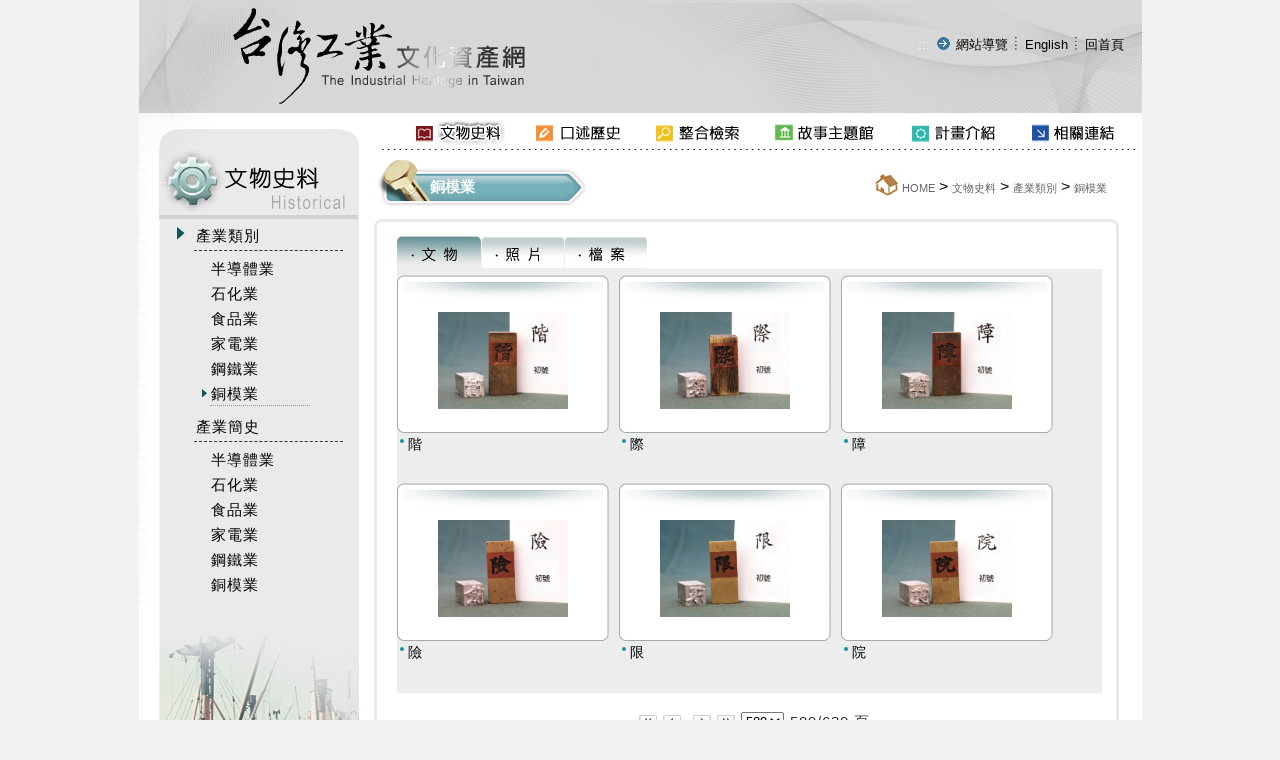

--- FILE ---
content_type: text/html
request_url: https://iht.nstm.gov.tw/industry/index.asp?m=99&m1=3&m2=85&gp=13&cls=1&page=589
body_size: 125526
content:

<!DOCTYPE html PUBLIC "-//W3C//DTD XHTML 1.0 Transitional//EN" "http://www.w3.org/TR/xhtml1/DTD/xhtml1-transitional.dtd">
<html xmlns="http://www.w3.org/1999/xhtml">
<head>
<meta http-equiv="Content-Type" content="text/html; charset=big5" />

<meta name="viewport" content="width=device-width, initial-scale=1">
<meta http-equiv="Content-Type" content="text/html; charset=UTF-8" />
<link rel="govtwsimpledc.xsd" href="http://www.gov.tw/schema/dc/" title="Dublin Core" />
<meta name="DC.Title"          content="產業類別" />
<meta name="DC.Creator"        content="台灣工業文化資產網" />
<meta name="DC.Subject"        content="產業類別" />
<meta name="DC.Description"    content="台灣工業文化資產網" />
<meta name="DC.Contributor"    content="台灣工業文化資產網" />
<meta name="DC.Type"           content="text/html" />
<meta name="DC.Format"         content="text" />
<meta name="DC.Source"         content="台灣工業文化資產網" />
<meta name="DC.Language"       content="中文" />
<meta name="DC.coverage.t.max" content="2025-11-28" />
<meta name="DC.coverage.t.min" content="2020-12-31" />
<meta name="DC.Publisher"      content="台灣工業文化資產網" />
<meta name="DC.Date"           content="2025-11-28" />
<meta name="DC.Identifier"     content="" />
<meta name="DC.Relation"       content="GIP-EY-LP-0090-0589-MP01" />
<meta name="DC.Rights"         content="台灣工業文化資產網" />
<meta name="Category.Theme"    content="400" />
<meta name="Category.Service"  content="I00" />
<meta name="Category.Cake"     content="710,D20,D40,D80,DH0,DW0,DX0,DY0" />
<meta name="Keywords"          content="台灣工業文化資產網 ,產業類別 ,銅模業 " />
<title>台灣工業文化資產網全球資訊網-文物史料-產業類別-銅模業</title>
<meta http-equiv="X-UA-Compatible" content="IE=edge" />
<link href="../css/font-awesome.css" rel="stylesheet" type="text/css" />
<link href="../css/text.css" rel="stylesheet" type="text/css" />
<link href="../css/style.css" rel="stylesheet" type="text/css" />
<link href="../css/text _rwd.css" rel="stylesheet" type="text/css" />
<script src="../Scripts/jquery.min.js" type="text/javascript"></script>
<script src="../js/readyfun.js" type="text/javascript"></script>


</head>

<body>

<table width="1%" border="0" align="center" cellpadding="0" cellspacing="0">
  <tr>
    <td background="../img/topimg.jpg">
<script src="../Scripts/AC_RunActiveContent.js" type="text/javascript"></script>
<div style="float:left" class="web_title">
 <a href="../index.asp">
  <img src="../img/page_logo.gif" alt="台灣工業文化資產網(回首頁)" title="台灣工業文化資產網(回首頁)" style="border:none;"></a>
</div>
<div class="nav web_title">
<img src="../img/spacer.gif" alt="" width="19" height="5"><a tabindex="1" href="#" title="網站導覽" class="link-topword2" accesskey="U">:::</a> 
<img src="../img/sitemap.gif" alt="*" style="margin-bottom:-2px" width="18" height="16">
 <a tabindex="1" href="../sitemap/index.asp?m=99&m1=10&m2=40" class="link-topword">
      網站導覽</a> <img src="../img/index.gif" alt="" style="margin-bottom:-2px" width="9" height="16">
      <a class="link-topword" tabindex="1" href="../English/index.asp">English</a>
       <img src="../img/index.gif" alt="" style="margin-bottom:-2px" width="9" height="16">
       <a class="link-topword" tabindex="1" href="../index.asp">回首頁</a>
       


      </div>


<header role="banner" id="header">
    <div class="top clearfix">
        <a href="../index.asp" title="台灣工業文化資產網">
          <h1 id="logo"><img src="../img/page_logo.gif" alt="台灣工業文化資產網" /></h1></a>
        <div class="b_main">
          <div class="b">
             <i class="b1"></i>
             <i class="b2"></i>
             <i class="b3"></i>
          </div>
    </div>
    </div>
    <nav role="navigation" aria-label="上方主選單" id="main_menu">    
  <ul class="menu2">
  
        <li class="sub_menu">        
            <a href='left_title01.jpg'>文物史料</a>
            	
	<div class="menu_icon"></div>
    <ul class="sub_sub">
	
    	<li class="sub_menu2">
        	<a href='../industry/index.asp?m=99&m1=3&m2=15&gp=13''>產業類別</a>
            
	<div class="menu_icon"></div>
    <ul class="sub_sub2">
	
    	<li class="sub_menu3"><a href='../industry/index.asp?m=99&m1=3&m2=15&gp=13''>半導體業</a></li>
    
    	<li class="sub_menu3"><a href='../industry/index.asp?m=99&m1=3&m2=16&gp=13''>石化業</a></li>
    
    	<li class="sub_menu3"><a href='../industry/index.asp?m=99&m1=3&m2=17&gp=13''>食品業</a></li>
    
    	<li class="sub_menu3"><a href='../industry/index.asp?m=99&m1=3&m2=18&gp=13''>家電業</a></li>
    
    	<li class="sub_menu3"><a href='../industry/index.asp?m=99&m1=3&m2=19&gp=13''>鋼鐵業</a></li>
    
    	<li class="sub_menu3"><a href='../industry/index.asp?m=99&m1=3&m2=85&gp=13''>銅模業</a></li>
     
    </ul> 

    	</li>
        
    
    	<li class="sub_menu2">
        	<a href='../form/index.asp?m=2&m1=3&m2=75&gp=21''>產業簡史</a>
            
	<div class="menu_icon"></div>
    <ul class="sub_sub2">
	
    	<li class="sub_menu3"><a href='../form/index.asp?m=2&m1=3&m2=75&gp=21''>半導體業</a></li>
    
    	<li class="sub_menu3"><a href='../form/index.asp?m=2&m1=3&m2=76&gp=21''>石化業</a></li>
    
    	<li class="sub_menu3"><a href='../form/index.asp?m=2&m1=3&m2=77&gp=21''>食品業</a></li>
    
    	<li class="sub_menu3"><a href='../form/index.asp?m=2&m1=3&m2=78&gp=21''>家電業</a></li>
    
    	<li class="sub_menu3"><a href='../form/index.asp?m=2&m1=3&m2=79&gp=21''>鋼鐵業</a></li>
    
    	<li class="sub_menu3"><a href='../form/index.asp?m=2&m1=3&m2=86&gp=21''>銅模業</a></li>
     
    </ul> 

    	</li>
        
        
    </ul>

        </li>

        <li class="sub_menu">        
            <a href='left_title02.jpg'>口述歷史</a>
            	
	<div class="menu_icon"></div>
    <ul class="sub_sub">
	
    	<li class="sub_menu2">
        	<a href='../history/index.asp?m=99&m1=4&m2=22''>依產業分類</a>
            
    	</li>
        
    
    	<li class="sub_menu2">
        	<a href='../history/index.asp?m=99&m1=4&m2=23''>依主題分類</a>
            
    	</li>
        
        
    </ul>

        </li>

        <li class="sub_menu">        
            <a href='left_title03.jpg'>整合檢索</a>
            	
	<div class="menu_icon"></div>
    <ul class="sub_sub">
	
    	<li class="sub_menu2">
        	<a href='../search/index.asp?m=99&m1=5&m2=24''>全文檢索</a>
            
    	</li>
        
    
    	<li class="sub_menu2">
        	<a href='../search/index-2.asp?m=99&m1=5&m2=25''>分類檢索</a>
            
    	</li>
        
        
    </ul>

        </li>

        <li class="sub_menu">        
            <a href='left_title04.jpg'>故事主題館</a>
            	
	<div class="menu_icon"></div>
    <ul class="sub_sub">
	
    	<li class="sub_menu2">
        	<a href='../content/index.asp?m=1&m1=6&m2=26''>故事館入口</a>
            
    	</li>
        
    
    	<li class="sub_menu2">
        	<a href='../video/index.asp?m=17&m1=6&m2=27''>文物3D秀</a>
            
    	</li>
        
    
    	<li class="sub_menu2">
        	<a href='../tour/index.asp?m=13&m1=6&m2=28''>產業說故事</a>
            
    	</li>
        
    
    	<li class="sub_menu2">
        	<a href='../letter/index.asp?m=13&m1=6&m2=29''>產業手扎</a>
            
    	</li>
        
        
    </ul>

        </li>

        <li class="sub_menu">        
            <a href='left_title05.jpg'>計畫介紹</a>
            	
	<div class="menu_icon"></div>
    <ul class="sub_sub">
	
    	<li class="sub_menu2">
        	<a href='../content/index.asp?m=1&m1=7&m2=30''>計畫源起與簡介</a>
            
    	</li>
        
    
    	<li class="sub_menu2">
        	<a href='../content/index.asp?m=1&m1=7&m2=31''>計畫團隊成員</a>
            
    	</li>
        
    
    	<li class="sub_menu2">
        	<a href='../content/index.asp?m=1&m1=7&m2=32''>文物徵集</a>
            
    	</li>
        
    
    	<li class="sub_menu2">
        	<a href='mailto:junfu@mail.nstm.gov.tw;sanching@mail.nstm.gov.tw' target='_blank' title='將另開新視窗（mailto:junfu@mail.nstm.gov.tw;sanching@mail.nstm.gov.tw）''>意見信箱</a>
            
    	</li>
        
        
    </ul>

        </li>

        <li class="sub_menu">        
            <a href='left_title06.jpg'>相關連結</a>
            	
	<div class="menu_icon"></div>
    <ul class="sub_sub">
	
    	<li class="sub_menu2">
        	<a href='../links/index.asp?m=12&m1=8&m2=34''>捐贈與授權單位</a>
            
    	</li>
        
    
    	<li class="sub_menu2">
        	<a href='../links/index.asp?m=12&m1=8&m2=35''>國內相關產業博物館</a>
            
    	</li>
        
    
    	<li class="sub_menu2">
        	<a href='../links/index.asp?m=12&m1=8&m2=36''>國外相關產業博物館</a>
            
    	</li>
        
    
    	<li class="sub_menu2">
        	<a href='../links/index.asp?m=11&m1=8&m2=37''>本館相關出版品</a>
            
    	</li>
        
        
    </ul>

        </li>

        <li class="sub_menu">        
            <a href='left_title08.jpg'>網站導覽</a>
            	
	<div class="menu_icon"></div>
    <ul class="sub_sub">
	
    	<li class="sub_menu2">
        	<a href='../sitemap/index.asp?m=99&m1=10&m2=40''>網站地圖</a>
            
    	</li>
        
    
    	<li class="sub_menu2">
        	<a href='../content/index.asp?m=1&m1=10&m2=41''>隱私權宣告</a>
            
    	</li>
        
    
    	<li class="sub_menu2">
        	<a href='../content/index.asp?m=1&m1=10&m2=42''>資訊安全宣告</a>
            
    	</li>
        
        
    </ul>

        </li>
 
<li><a href="../english/">English</a></li>   




  <li><a href="../"><i class="fa fa-home back_home" aria-hidden="true"></i> 回首頁</a></li>
  </ul>
  <div style="clear:both"></div>
  <!--clean-->
  </nav>
    <div style="clear:both"></div>
    <!--clean-->
  </header>
</td>
  </tr>
  <tr>
    <td bgcolor="#FFFFFF"><script type="text/javascript">
<!--
function MM_swapImgRestore() { //v3.0
  var i,x,a=document.MM_sr; for(i=0;a&&i<a.length&&(x=a[i])&&x.oSrc;i++) x.src=x.oSrc;
}
function MM_preloadimgs() { //v3.0
  var d=document; if(d.imgs){ if(!d.MM_p) d.MM_p=new Array();
    var i,j=d.MM_p.length,a=MM_preloadimgs.arguments; for(i=0; i<a.length; i++)
    if (a[i].indexOf("#")!=0){ d.MM_p[j]=new img; d.MM_p[j++].src=a[i];}}
}

function MM_findObj(n, d) { //v4.01
  var p,i,x;  if(!d) d=document; if((p=n.indexOf("?"))>0&&parent.frames.length) {
    d=parent.frames[n.substring(p+1)].document; n=n.substring(0,p);}
  if(!(x=d[n])&&d.all) x=d.all[n]; for (i=0;!x&&i<d.forms.length;i++) x=d.forms[i][n];
  for(i=0;!x&&d.layers&&i<d.layers.length;i++) x=MM_findObj(n,d.layers[i].document);
  if(!x && d.getElementById) x=d.getElementById(n); return x;
}

function MM_swapimg() { //v3.0
  var i,j=0,x,a=MM_swapimg.arguments; document.MM_sr=new Array; for(i=0;i<(a.length-2);i+=3)
   if ((x=MM_findObj(a[i]))!=null){document.MM_sr[j++]=x; if(!x.oSrc) x.oSrc=x.src; x.src=a[i+2];}
}
//-->
</script>
<body onLoad="MM_preloadimgs('../img/menu01-.jpg','../img/menu02-.jpg','../img/menu03-.jpg','../img/menu04-.jpg','../img/menu05-.jpg','../img/menu06-.jpg','../img/menu07-.jpg','../img/menu01-.jpg','../img/menu02-.jpg','../img/menu03-.jpg','../img/menu04-.jpg','../img/menu05-.jpg','../img/menu06-.jpg','../img/menu07-.jpg')">
<div><table width="1%" border="0" cellpadding="0" cellspacing="0" style="background-img:url(../img/top_title.jpg); background-position:bottom; background-repeat:no-repeat; width: 100%;">
      <tr>
        <td width="1%" ><img src="../img/menu00.jpg" alt="" width="263" height="34" /></td>
        
        <td><a tabindex="1" href='../industry/index.asp?m=99&m1=3&m2=15&gp=13' onMouseOut="MM_swapImgRestore()" onMouseOver="MM_swapimg('img001','','../img/menu01-.jpg',1)" onBlur="MM_swapImgRestore()" onFocus="MM_swapimg('img001','','../img/menu01-.jpg',1)" ><img src="../img/menu01-.jpg" alt="文物史料" name="img001" width="105" height="34" border="0" id="img001"></a></td>
        <td><a tabindex="1" href='../history/index.asp?m=99&m1=4&m2=22' onMouseOut="MM_swapImgRestore()" onMouseOver="MM_swapimg('img002','','../img/menu02-.jpg',1)" onBlur="MM_swapImgRestore()" onFocus="MM_swapimg('img002','','../img/menu02-.jpg',1)" ><img src="../img/menu02.jpg" alt="口述歷史" name="img002" width="101" height="34" border="0" id="img002"></a></td>
        <td><a tabindex="1" href='../search/index.asp?m=99&m1=5&m2=24' onMouseOut="MM_swapImgRestore()" onMouseOver="MM_swapimg('img003','','../img/menu03-.jpg',1)" onBlur="MM_swapImgRestore()" onFocus="MM_swapimg('img003','','../img/menu03-.jpg',1)" ><img src="../img/menu03.jpg" alt="整合檢索" name="img003" width="100" height="34" border="0" id="img003"></a></td>
        <td><a tabindex="1" href='../content/index.asp?m=1&m1=6&m2=26' onMouseOut="MM_swapImgRestore()" onMouseOver="MM_swapimg('img004','','../img/menu04-.jpg',1)" onBlur="MM_swapImgRestore()" onFocus="MM_swapimg('img004','','../img/menu04-.jpg',1)" ><img src="../img/menu04.jpg" alt="故事主題館" name="img004" width="115" height="34" border="0" id="img004"></a></td>
        <td><a tabindex="1" href='../content/index.asp?m=1&m1=7&m2=30' onMouseOut="MM_swapImgRestore()" onMouseOver="MM_swapimg('img005','','../img/menu05-.jpg',1)" onBlur="MM_swapImgRestore()" onFocus="MM_swapimg('img005','','../img/menu05-.jpg',1)" ><img src="../img/menu05.jpg" alt="計畫介紹" name="img005" width="100" height="34" border="0" id="img005"></a></td>
        <td><a tabindex="1" href='../links/index.asp?m=12&m1=8&m2=34' onMouseOut="MM_swapImgRestore()" onMouseOver="MM_swapimg('img006','','../img/menu06-.jpg',1)" onBlur="MM_swapImgRestore()" onFocus="MM_swapimg('img006','','../img/menu06-.jpg',1)" ><img src="../img/menu06.jpg" alt="相關連結" name="img006" width="100" height="34" border="0" id="img006"></a></td>
    </tr>
</table>
</div><div><img src="../img/top_title.jpg" alt="" width="1003" height="3" /></div>

</td>
  </tr>
  <tr>
    <td>
      <table width="100%" border="0" cellpadding="0" cellspacing="0">
        <tr>
          <td width="9%" valign="top" background="../img/left_bg.jpg" style="padding-left: 20px;"><table width="96%" border="0" cellpadding="0" cellspacing="0">
 <tr>
  <td class="left_topimg" background="../img/left_title01.jpg" title="標題圖_文物史料">
  <a tabindex="2" href="#" title="左方區域" accesskey="L"  class="link-topword2">:::</a>
  <!--<img src="../img/left_title01.jpg" alt="標題圖_文物史料" width="199" height="69" />-->
  
  </td>
 </tr>
 <tr>
  <td></td>
 </tr>
 <tr>
  <td width="98%" valign="top">

			  
			  <table width="87%" border="0" align="center" cellpadding="2" cellspacing="2">
			   <tbody>    
			    <tr>
			      <td width="11%" valign="top" class="h26">
			        <img src="../img/icon01.gif" alt="*" width="9" height="14" vspace="3" />
		          </td>
			      <td colspan="2" class="line" ><a tabindex="2" href='javascript:' class="link-topword3 "  ><span class="T95 Tnorm">產業類別</span></a>
				    </td>
		        </tr>
                </tbody>
<tbody id='menug13'><tr><td>&nbsp;</td><td colspan='2' ><table width='80%' border='0'><tr><td align='right' valign='top' class='h16'><img src='../img/spacer.gif' alt='' width='5' height='8' hspace='0' vspace='6' /></td><td  cellpadding='3'><a tabindex='2' href='../industry/index.asp?m=99&m1=3&m2=15&gp=13' class='link-topword3'><span class='T95 Tnorm'>半導體業</span></a></td></tr><tr><td align='right' valign='top' class='h16'><img src='../img/spacer.gif' alt='' width='5' height='8' hspace='0' vspace='6' /></td><td  cellpadding='3'><a tabindex='2' href='../industry/index.asp?m=99&m1=3&m2=16&gp=13' class='link-topword3'><span class='T95 Tnorm'>石化業</span></a></td></tr><tr><td align='right' valign='top' class='h16'><img src='../img/spacer.gif' alt='' width='5' height='8' hspace='0' vspace='6' /></td><td  cellpadding='3'><a tabindex='2' href='../industry/index.asp?m=99&m1=3&m2=17&gp=13' class='link-topword3'><span class='T95 Tnorm'>食品業</span></a></td></tr><tr><td align='right' valign='top' class='h16'><img src='../img/spacer.gif' alt='' width='5' height='8' hspace='0' vspace='6' /></td><td  cellpadding='3'><a tabindex='2' href='../industry/index.asp?m=99&m1=3&m2=18&gp=13' class='link-topword3'><span class='T95 Tnorm'>家電業</span></a></td></tr><tr><td align='right' valign='top' class='h16'><img src='../img/spacer.gif' alt='' width='5' height='8' hspace='0' vspace='6' /></td><td  cellpadding='3'><a tabindex='2' href='../industry/index.asp?m=99&m1=3&m2=19&gp=13' class='link-topword3'><span class='T95 Tnorm'>鋼鐵業</span></a></td></tr><tr><td align='right' valign='top' class='h16'><img src='../img/icon02.gif' alt='*' width='5' height='8'  vspace='6' /></td><td  class='b_lin_do2'cellpadding='3'><a tabindex='2' href='../industry/index.asp?m=99&m1=3&m2=85&gp=13' class='link-topword3'><span class='T95 Tnorm'>銅模業</span></a></td></tr></table></td></tr></tbody><tbody>    
			    <tr>
			      <td width="11%" valign="top" class="h26">&nbsp;</td>
			      <td colspan="2" class="line" ><a tabindex="2" href='javascript:' class="link-topword3 "  ><span class="T95 Tnorm">產業簡史</span></a>
				    </td>
		        </tr>
                </tbody>
<tbody id='menug21'><tr><td>&nbsp;</td><td colspan='2' ><table width='80%' border='0'><tr><td align='right' valign='top' class='h16'><img src='../img/spacer.gif' alt='' width='5' height='8' hspace='0' vspace='6' /></td><td  cellpadding='3'><a tabindex='2' href='../form/index.asp?m=2&m1=3&m2=75&gp=21' class='link-topword3'><span class='T95 Tnorm'>半導體業</span></a></td></tr><tr><td align='right' valign='top' class='h16'><img src='../img/spacer.gif' alt='' width='5' height='8' hspace='0' vspace='6' /></td><td  cellpadding='3'><a tabindex='2' href='../form/index.asp?m=2&m1=3&m2=76&gp=21' class='link-topword3'><span class='T95 Tnorm'>石化業</span></a></td></tr><tr><td align='right' valign='top' class='h16'><img src='../img/spacer.gif' alt='' width='5' height='8' hspace='0' vspace='6' /></td><td  cellpadding='3'><a tabindex='2' href='../form/index.asp?m=2&m1=3&m2=77&gp=21' class='link-topword3'><span class='T95 Tnorm'>食品業</span></a></td></tr><tr><td align='right' valign='top' class='h16'><img src='../img/spacer.gif' alt='' width='5' height='8' hspace='0' vspace='6' /></td><td  cellpadding='3'><a tabindex='2' href='../form/index.asp?m=2&m1=3&m2=78&gp=21' class='link-topword3'><span class='T95 Tnorm'>家電業</span></a></td></tr><tr><td align='right' valign='top' class='h16'><img src='../img/spacer.gif' alt='' width='5' height='8' hspace='0' vspace='6' /></td><td  cellpadding='3'><a tabindex='2' href='../form/index.asp?m=2&m1=3&m2=79&gp=21' class='link-topword3'><span class='T95 Tnorm'>鋼鐵業</span></a></td></tr><tr><td align='right' valign='top' class='h16'><img src='../img/spacer.gif' alt='' width='5' height='8' hspace='0' vspace='6' /></td><td  cellpadding='3'><a tabindex='2' href='../form/index.asp?m=2&m1=3&m2=86&gp=21' class='link-topword3'><span class='T95 Tnorm'>銅模業</span></a></td></tr></table></td></tr></tbody>
			    </table>
				
			  			  
			  </td>
            </tr>
          </table>
          
<SCRIPT language="JavaScript">
<!--
var focus_tmp=0;
function showmenu(tab,t_ss)
{
	if(focus_tmp==0)
	{
	var menu_se_tem="";	
	var menu_tmp=document.getElementById("menug"+tab);
	if (menu_tmp!=undefined){menu_se_tem=menu_tmp.style.display;}
    

   
	if (t_ss == 1 && menu_tmp!=undefined )
	 {  
	    /**  
		   因無障礙 tabindex 關係所以不使用隱藏
	    **/
		/*
	    if (menu_tmp.style.display == 'none')
	    {  menu_tmp.style.display='block';}
		else
		{  menu_tmp.style.display='none';}
		*/
	 }
	}
    else
    {focus_tmp=0;}
}

function showmenuf(tab1,t_ss1)
{   focus_tmp=0;
	showmenu(tab1,t_ss1)
	focus_tmp=1;
}
    showmenu(13,0);
-->
</SCRIPT> 


</td>
          <td width="91%" rowspan="2" valign="top" background="../img/con_bg.jpg" class="bg_none">
            <table width="100%" border="0" cellpadding="0" cellspacing="0">
            <tr>
              <td colspan="2" bgcolor="#FFFFFF">



                





              
<table width="100%" border="0">
  <tr>
   <td  width="29%" height="93" align="left"  valign="middle" background="../img/con_title01.jpg" class="list01"><img src="../img/spacer.gif" alt="" width="60" height="20" />銅模業</td>
   <td class="sitmaptext"align="right" valign="middle" bgcolor="#FFFFFF"></span><a tabindex="3" href="#" class="link-topword2" title="中間區域" accesskey="C">:::</a><img src="../img/icon03.jpg" alt="*" style="margin-bottom:-7px" width="29" height="30" /><a tabindex="3" href="../index.asp" class="link-topword5">HOME</a> &gt; <a tabindex="3" href='../industry/index.asp?m=99&m1=3&m2=15&gp=13' class="link-topword5">文物史料</a> 
                     			        &gt; <a tabindex="3" href='../industry/index.asp?m=99&m1=3&m2=15&gp=13' class="link-topword5">產業類別</a> 
               			        &gt; <a tabindex="3" href="#" class="link-topword5">銅模業</a>
               </td>
                   <td width="1%" align="right" valign="middle" bgcolor="#FFFFFF"><img src="../img/spacer.gif" alt="" width="28" height="10" /></td>
                 </tr>
                 
               </table> 

               <div class="sitmaptext_rwd"align="right" valign="middle" bgcolor="#FFFFFF"></span><a tabindex="3" href="#" class="link-topword2" title="中間區域" accesskey="C">:::</a><img src="../img/icon03.jpg" alt="*" style="margin-bottom:-7px" width="29" height="30" /><a tabindex="3" href="../index.asp" class="link-topword5">HOME</a> &gt; <a tabindex="3" href='../industry/index.asp?m=99&m1=3&m2=15&gp=13' class="link-topword5">文物史料</a> 
                			        &gt; <a tabindex="3" href='../industry/index.asp?m=99&m1=3&m2=15&gp=13' class="link-topword5">產業類別</a> 
          			        &gt; <a tabindex="3" href="#" class="link-topword5">銅模業</a>
          </div>
</td>
              </tr>
            <tr>
              <td colspan="2" class="bg_img_none"><img src="../img/bar.jpg" alt="*" width="775" height="20" /></td>
              </tr>
            <tr>
              <td align="left" valign="top" class="db" ></td>
             </tr>
            <tr>
              <td colspan="2" align="left" valign="top" class="db db_pd" ><table width="1%" border="0" cellpadding="0" cellspacing="0">
                <tr>
                  <td><a tabindex="4" href="index.asp?m=99&m1=3&m2=85&gp=13&cls=1"><img src="../img/pages1-.jpg" alt="文物" width="84" height="33" border="0" /></a></td>
                  <td><a tabindex="5" href="index.asp?m=99&m1=3&m2=85&gp=13&cls=2"><img src="../img/pages3.jpg" alt="照片" width="83" height="33" border="0" /></a></td>
                  <td><a tabindex="6" href="index.asp?m=99&m1=3&m2=85&gp=13&cls=3"><img src="../img/pages2.jpg" alt="檔案" width="83" height="33" border="0" /></a></td>
                </tr></table>
                <div class="picbox"><ul>
				
               	<li>
               	  <table width="1%" border="0" cellpadding="0" cellspacing="0">
                    <tr valign="bottom">
                      <td width="1%"><img src="../img/pic-left.jpg" alt="" width="6" height="7" /></td>
                      <td width="100%" valign="middle" background="../img/pic-topbg.jpg"><img src="../img/spacer.gif" alt="" width="200" height="5" /></td>
                      <td width="1%" align="right"><img src="../img/pic-right.jpg" alt="" width="6" height="7" /></td>
                    </tr>
                    <tr>
                      <td valign="top" background="../img/pic-leftbg.jpg">
                        <img src="../img/spacer.gif" alt="" width="5" height="145" /></td>
                      <td align="center" valign="middle" class="pic_bg"><!--<a tabindex="4" href="index-1.asp?m=99&m1=3&m2=85&gp=13&cls=1&id=12468"></a>--><img src="../files/a/FH1_2305_01.JPG" alt="階" title="階"  width='130'  style="line-height:150%" border="0" /></td>
                      <td align="right" valign="top" background="../img/pic-rightbg.jpg">&nbsp;</td>
                    </tr>
                    <tr></tr>
                    <tr valign="bottom">
                      <td><img src="../img/pic-downl.jpg" alt="" width="6" height="6" /></td>
                      <td background="../img/pic-downbg.jpg"></td>
                      <td align="right"><img src="../img/pic-downr.jpg" alt="" width="6" height="6" /></td>
                    </tr>
                  </table>
                  <div class="mast2">
                    <table width="96%" border="0" cellspacing="0" cellpadding="0">
                      <tr>
                        <td width="5%" valign="top"><img src="../img/icon07.jpg" alt="*" width="11" height="8" vspace="4" /></td>
                        <td width="95%"><a tabindex="4" href="index-1.asp?m=99&m1=3&m2=85&gp=13&cls=1&id=12468" class="link-con">階</a></td>
                      </tr>
                    </table>
                  </div>
               	</li>
                
               	<li>
               	  <table width="1%" border="0" cellpadding="0" cellspacing="0">
                    <tr valign="bottom">
                      <td width="1%"><img src="../img/pic-left.jpg" alt="" width="6" height="7" /></td>
                      <td width="100%" valign="middle" background="../img/pic-topbg.jpg"><img src="../img/spacer.gif" alt="" width="200" height="5" /></td>
                      <td width="1%" align="right"><img src="../img/pic-right.jpg" alt="" width="6" height="7" /></td>
                    </tr>
                    <tr>
                      <td valign="top" background="../img/pic-leftbg.jpg">
                        <img src="../img/spacer.gif" alt="" width="5" height="145" /></td>
                      <td align="center" valign="middle" class="pic_bg"><!--<a tabindex="4" href="index-1.asp?m=99&m1=3&m2=85&gp=13&cls=1&id=12469"></a>--><img src="../files/a/FH1_2306_01.JPG" alt="際" title="際"  width='130'  style="line-height:150%" border="0" /></td>
                      <td align="right" valign="top" background="../img/pic-rightbg.jpg">&nbsp;</td>
                    </tr>
                    <tr></tr>
                    <tr valign="bottom">
                      <td><img src="../img/pic-downl.jpg" alt="" width="6" height="6" /></td>
                      <td background="../img/pic-downbg.jpg"></td>
                      <td align="right"><img src="../img/pic-downr.jpg" alt="" width="6" height="6" /></td>
                    </tr>
                  </table>
                  <div class="mast2">
                    <table width="96%" border="0" cellspacing="0" cellpadding="0">
                      <tr>
                        <td width="5%" valign="top"><img src="../img/icon07.jpg" alt="*" width="11" height="8" vspace="4" /></td>
                        <td width="95%"><a tabindex="4" href="index-1.asp?m=99&m1=3&m2=85&gp=13&cls=1&id=12469" class="link-con">際</a></td>
                      </tr>
                    </table>
                  </div>
               	</li>
                
               	<li>
               	  <table width="1%" border="0" cellpadding="0" cellspacing="0">
                    <tr valign="bottom">
                      <td width="1%"><img src="../img/pic-left.jpg" alt="" width="6" height="7" /></td>
                      <td width="100%" valign="middle" background="../img/pic-topbg.jpg"><img src="../img/spacer.gif" alt="" width="200" height="5" /></td>
                      <td width="1%" align="right"><img src="../img/pic-right.jpg" alt="" width="6" height="7" /></td>
                    </tr>
                    <tr>
                      <td valign="top" background="../img/pic-leftbg.jpg">
                        <img src="../img/spacer.gif" alt="" width="5" height="145" /></td>
                      <td align="center" valign="middle" class="pic_bg"><!--<a tabindex="4" href="index-1.asp?m=99&m1=3&m2=85&gp=13&cls=1&id=12470"></a>--><img src="../files/a/FH1_2307_01.JPG" alt="障" title="障"  width='130'  style="line-height:150%" border="0" /></td>
                      <td align="right" valign="top" background="../img/pic-rightbg.jpg">&nbsp;</td>
                    </tr>
                    <tr></tr>
                    <tr valign="bottom">
                      <td><img src="../img/pic-downl.jpg" alt="" width="6" height="6" /></td>
                      <td background="../img/pic-downbg.jpg"></td>
                      <td align="right"><img src="../img/pic-downr.jpg" alt="" width="6" height="6" /></td>
                    </tr>
                  </table>
                  <div class="mast2">
                    <table width="96%" border="0" cellspacing="0" cellpadding="0">
                      <tr>
                        <td width="5%" valign="top"><img src="../img/icon07.jpg" alt="*" width="11" height="8" vspace="4" /></td>
                        <td width="95%"><a tabindex="4" href="index-1.asp?m=99&m1=3&m2=85&gp=13&cls=1&id=12470" class="link-con">障</a></td>
                      </tr>
                    </table>
                  </div>
               	</li>
                
               	<li>
               	  <table width="1%" border="0" cellpadding="0" cellspacing="0">
                    <tr valign="bottom">
                      <td width="1%"><img src="../img/pic-left.jpg" alt="" width="6" height="7" /></td>
                      <td width="100%" valign="middle" background="../img/pic-topbg.jpg"><img src="../img/spacer.gif" alt="" width="200" height="5" /></td>
                      <td width="1%" align="right"><img src="../img/pic-right.jpg" alt="" width="6" height="7" /></td>
                    </tr>
                    <tr>
                      <td valign="top" background="../img/pic-leftbg.jpg">
                        <img src="../img/spacer.gif" alt="" width="5" height="145" /></td>
                      <td align="center" valign="middle" class="pic_bg"><!--<a tabindex="4" href="index-1.asp?m=99&m1=3&m2=85&gp=13&cls=1&id=12471"></a>--><img src="../files/a/FH1_2308_01.JPG" alt="險" title="險"  width='130'  style="line-height:150%" border="0" /></td>
                      <td align="right" valign="top" background="../img/pic-rightbg.jpg">&nbsp;</td>
                    </tr>
                    <tr></tr>
                    <tr valign="bottom">
                      <td><img src="../img/pic-downl.jpg" alt="" width="6" height="6" /></td>
                      <td background="../img/pic-downbg.jpg"></td>
                      <td align="right"><img src="../img/pic-downr.jpg" alt="" width="6" height="6" /></td>
                    </tr>
                  </table>
                  <div class="mast2">
                    <table width="96%" border="0" cellspacing="0" cellpadding="0">
                      <tr>
                        <td width="5%" valign="top"><img src="../img/icon07.jpg" alt="*" width="11" height="8" vspace="4" /></td>
                        <td width="95%"><a tabindex="4" href="index-1.asp?m=99&m1=3&m2=85&gp=13&cls=1&id=12471" class="link-con">險</a></td>
                      </tr>
                    </table>
                  </div>
               	</li>
                
               	<li>
               	  <table width="1%" border="0" cellpadding="0" cellspacing="0">
                    <tr valign="bottom">
                      <td width="1%"><img src="../img/pic-left.jpg" alt="" width="6" height="7" /></td>
                      <td width="100%" valign="middle" background="../img/pic-topbg.jpg"><img src="../img/spacer.gif" alt="" width="200" height="5" /></td>
                      <td width="1%" align="right"><img src="../img/pic-right.jpg" alt="" width="6" height="7" /></td>
                    </tr>
                    <tr>
                      <td valign="top" background="../img/pic-leftbg.jpg">
                        <img src="../img/spacer.gif" alt="" width="5" height="145" /></td>
                      <td align="center" valign="middle" class="pic_bg"><!--<a tabindex="4" href="index-1.asp?m=99&m1=3&m2=85&gp=13&cls=1&id=12472"></a>--><img src="../files/a/FH1_2309_01.JPG" alt="限" title="限"  width='130'  style="line-height:150%" border="0" /></td>
                      <td align="right" valign="top" background="../img/pic-rightbg.jpg">&nbsp;</td>
                    </tr>
                    <tr></tr>
                    <tr valign="bottom">
                      <td><img src="../img/pic-downl.jpg" alt="" width="6" height="6" /></td>
                      <td background="../img/pic-downbg.jpg"></td>
                      <td align="right"><img src="../img/pic-downr.jpg" alt="" width="6" height="6" /></td>
                    </tr>
                  </table>
                  <div class="mast2">
                    <table width="96%" border="0" cellspacing="0" cellpadding="0">
                      <tr>
                        <td width="5%" valign="top"><img src="../img/icon07.jpg" alt="*" width="11" height="8" vspace="4" /></td>
                        <td width="95%"><a tabindex="4" href="index-1.asp?m=99&m1=3&m2=85&gp=13&cls=1&id=12472" class="link-con">限</a></td>
                      </tr>
                    </table>
                  </div>
               	</li>
                
               	<li>
               	  <table width="1%" border="0" cellpadding="0" cellspacing="0">
                    <tr valign="bottom">
                      <td width="1%"><img src="../img/pic-left.jpg" alt="" width="6" height="7" /></td>
                      <td width="100%" valign="middle" background="../img/pic-topbg.jpg"><img src="../img/spacer.gif" alt="" width="200" height="5" /></td>
                      <td width="1%" align="right"><img src="../img/pic-right.jpg" alt="" width="6" height="7" /></td>
                    </tr>
                    <tr>
                      <td valign="top" background="../img/pic-leftbg.jpg">
                        <img src="../img/spacer.gif" alt="" width="5" height="145" /></td>
                      <td align="center" valign="middle" class="pic_bg"><!--<a tabindex="4" href="index-1.asp?m=99&m1=3&m2=85&gp=13&cls=1&id=12473"></a>--><img src="../files/a/FH1_2310_01.JPG" alt="院" title="院"  width='130'  style="line-height:150%" border="0" /></td>
                      <td align="right" valign="top" background="../img/pic-rightbg.jpg">&nbsp;</td>
                    </tr>
                    <tr></tr>
                    <tr valign="bottom">
                      <td><img src="../img/pic-downl.jpg" alt="" width="6" height="6" /></td>
                      <td background="../img/pic-downbg.jpg"></td>
                      <td align="right"><img src="../img/pic-downr.jpg" alt="" width="6" height="6" /></td>
                    </tr>
                  </table>
                  <div class="mast2">
                    <table width="96%" border="0" cellspacing="0" cellpadding="0">
                      <tr>
                        <td width="5%" valign="top"><img src="../img/icon07.jpg" alt="*" width="11" height="8" vspace="4" /></td>
                        <td width="95%"><a tabindex="4" href="index-1.asp?m=99&m1=3&m2=85&gp=13&cls=1&id=12473" class="link-con">院</a></td>
                      </tr>
                    </table>
                  </div>
               	</li>
                
                </ul><div class="spacer"></div></div><!---picbox---->
                
               </td>
            </tr>
            <tr>
              <td colspan="2" align="center"  class="page_bg"><table border='0' cellspacing='6' cellpadding='0'><tr><td align='right'><a tabindex='6' href='/industry/index.asp?m=99&m1=3&m2=85&gp=13&cls=1&page=1'><img src='../img/pageback2.jpg' width='18 height='12' ' alt='第一頁' border='0'></a></td><td align='right'><a tabindex='6' href='/industry/index.asp?m=99&m1=3&m2=85&gp=13&cls=1&page=588'><img src='../img/pageback1.jpg'  width='18' height='12' alt='上一頁' border='0'></a></td><td align='left'></td><td align='left'><a tabindex='6' href='/industry/index.asp?m=99&m1=3&m2=85&gp=13&cls=1&page=590'><img src='../img/pagego1.jpg'  width='18' height='12' alt='下一頁' border='0'></a></td><td align='left'><a tabindex='6' href='/industry/index.asp?m=99&m1=3&m2=85&gp=13&cls=1&page=630'><img src='../img/pagego2.jpg' width='18' height='12'  alt='最未頁' border='0'></a></td><td align='left'> <label for='menu1'><select name='menu1' id='menu1' class='select' onChange='window.location=this.options[this.selectedIndex].value'><option  value='?m=99&m1=3&m2=85&gp=13&cls=1&page=1' >1</option><option  value='?m=99&m1=3&m2=85&gp=13&cls=1&page=2' >2</option><option  value='?m=99&m1=3&m2=85&gp=13&cls=1&page=3' >3</option><option  value='?m=99&m1=3&m2=85&gp=13&cls=1&page=4' >4</option><option  value='?m=99&m1=3&m2=85&gp=13&cls=1&page=5' >5</option><option  value='?m=99&m1=3&m2=85&gp=13&cls=1&page=6' >6</option><option  value='?m=99&m1=3&m2=85&gp=13&cls=1&page=7' >7</option><option  value='?m=99&m1=3&m2=85&gp=13&cls=1&page=8' >8</option><option  value='?m=99&m1=3&m2=85&gp=13&cls=1&page=9' >9</option><option  value='?m=99&m1=3&m2=85&gp=13&cls=1&page=10' >10</option><option  value='?m=99&m1=3&m2=85&gp=13&cls=1&page=11' >11</option><option  value='?m=99&m1=3&m2=85&gp=13&cls=1&page=12' >12</option><option  value='?m=99&m1=3&m2=85&gp=13&cls=1&page=13' >13</option><option  value='?m=99&m1=3&m2=85&gp=13&cls=1&page=14' >14</option><option  value='?m=99&m1=3&m2=85&gp=13&cls=1&page=15' >15</option><option  value='?m=99&m1=3&m2=85&gp=13&cls=1&page=16' >16</option><option  value='?m=99&m1=3&m2=85&gp=13&cls=1&page=17' >17</option><option  value='?m=99&m1=3&m2=85&gp=13&cls=1&page=18' >18</option><option  value='?m=99&m1=3&m2=85&gp=13&cls=1&page=19' >19</option><option  value='?m=99&m1=3&m2=85&gp=13&cls=1&page=20' >20</option><option  value='?m=99&m1=3&m2=85&gp=13&cls=1&page=21' >21</option><option  value='?m=99&m1=3&m2=85&gp=13&cls=1&page=22' >22</option><option  value='?m=99&m1=3&m2=85&gp=13&cls=1&page=23' >23</option><option  value='?m=99&m1=3&m2=85&gp=13&cls=1&page=24' >24</option><option  value='?m=99&m1=3&m2=85&gp=13&cls=1&page=25' >25</option><option  value='?m=99&m1=3&m2=85&gp=13&cls=1&page=26' >26</option><option  value='?m=99&m1=3&m2=85&gp=13&cls=1&page=27' >27</option><option  value='?m=99&m1=3&m2=85&gp=13&cls=1&page=28' >28</option><option  value='?m=99&m1=3&m2=85&gp=13&cls=1&page=29' >29</option><option  value='?m=99&m1=3&m2=85&gp=13&cls=1&page=30' >30</option><option  value='?m=99&m1=3&m2=85&gp=13&cls=1&page=31' >31</option><option  value='?m=99&m1=3&m2=85&gp=13&cls=1&page=32' >32</option><option  value='?m=99&m1=3&m2=85&gp=13&cls=1&page=33' >33</option><option  value='?m=99&m1=3&m2=85&gp=13&cls=1&page=34' >34</option><option  value='?m=99&m1=3&m2=85&gp=13&cls=1&page=35' >35</option><option  value='?m=99&m1=3&m2=85&gp=13&cls=1&page=36' >36</option><option  value='?m=99&m1=3&m2=85&gp=13&cls=1&page=37' >37</option><option  value='?m=99&m1=3&m2=85&gp=13&cls=1&page=38' >38</option><option  value='?m=99&m1=3&m2=85&gp=13&cls=1&page=39' >39</option><option  value='?m=99&m1=3&m2=85&gp=13&cls=1&page=40' >40</option><option  value='?m=99&m1=3&m2=85&gp=13&cls=1&page=41' >41</option><option  value='?m=99&m1=3&m2=85&gp=13&cls=1&page=42' >42</option><option  value='?m=99&m1=3&m2=85&gp=13&cls=1&page=43' >43</option><option  value='?m=99&m1=3&m2=85&gp=13&cls=1&page=44' >44</option><option  value='?m=99&m1=3&m2=85&gp=13&cls=1&page=45' >45</option><option  value='?m=99&m1=3&m2=85&gp=13&cls=1&page=46' >46</option><option  value='?m=99&m1=3&m2=85&gp=13&cls=1&page=47' >47</option><option  value='?m=99&m1=3&m2=85&gp=13&cls=1&page=48' >48</option><option  value='?m=99&m1=3&m2=85&gp=13&cls=1&page=49' >49</option><option  value='?m=99&m1=3&m2=85&gp=13&cls=1&page=50' >50</option><option  value='?m=99&m1=3&m2=85&gp=13&cls=1&page=51' >51</option><option  value='?m=99&m1=3&m2=85&gp=13&cls=1&page=52' >52</option><option  value='?m=99&m1=3&m2=85&gp=13&cls=1&page=53' >53</option><option  value='?m=99&m1=3&m2=85&gp=13&cls=1&page=54' >54</option><option  value='?m=99&m1=3&m2=85&gp=13&cls=1&page=55' >55</option><option  value='?m=99&m1=3&m2=85&gp=13&cls=1&page=56' >56</option><option  value='?m=99&m1=3&m2=85&gp=13&cls=1&page=57' >57</option><option  value='?m=99&m1=3&m2=85&gp=13&cls=1&page=58' >58</option><option  value='?m=99&m1=3&m2=85&gp=13&cls=1&page=59' >59</option><option  value='?m=99&m1=3&m2=85&gp=13&cls=1&page=60' >60</option><option  value='?m=99&m1=3&m2=85&gp=13&cls=1&page=61' >61</option><option  value='?m=99&m1=3&m2=85&gp=13&cls=1&page=62' >62</option><option  value='?m=99&m1=3&m2=85&gp=13&cls=1&page=63' >63</option><option  value='?m=99&m1=3&m2=85&gp=13&cls=1&page=64' >64</option><option  value='?m=99&m1=3&m2=85&gp=13&cls=1&page=65' >65</option><option  value='?m=99&m1=3&m2=85&gp=13&cls=1&page=66' >66</option><option  value='?m=99&m1=3&m2=85&gp=13&cls=1&page=67' >67</option><option  value='?m=99&m1=3&m2=85&gp=13&cls=1&page=68' >68</option><option  value='?m=99&m1=3&m2=85&gp=13&cls=1&page=69' >69</option><option  value='?m=99&m1=3&m2=85&gp=13&cls=1&page=70' >70</option><option  value='?m=99&m1=3&m2=85&gp=13&cls=1&page=71' >71</option><option  value='?m=99&m1=3&m2=85&gp=13&cls=1&page=72' >72</option><option  value='?m=99&m1=3&m2=85&gp=13&cls=1&page=73' >73</option><option  value='?m=99&m1=3&m2=85&gp=13&cls=1&page=74' >74</option><option  value='?m=99&m1=3&m2=85&gp=13&cls=1&page=75' >75</option><option  value='?m=99&m1=3&m2=85&gp=13&cls=1&page=76' >76</option><option  value='?m=99&m1=3&m2=85&gp=13&cls=1&page=77' >77</option><option  value='?m=99&m1=3&m2=85&gp=13&cls=1&page=78' >78</option><option  value='?m=99&m1=3&m2=85&gp=13&cls=1&page=79' >79</option><option  value='?m=99&m1=3&m2=85&gp=13&cls=1&page=80' >80</option><option  value='?m=99&m1=3&m2=85&gp=13&cls=1&page=81' >81</option><option  value='?m=99&m1=3&m2=85&gp=13&cls=1&page=82' >82</option><option  value='?m=99&m1=3&m2=85&gp=13&cls=1&page=83' >83</option><option  value='?m=99&m1=3&m2=85&gp=13&cls=1&page=84' >84</option><option  value='?m=99&m1=3&m2=85&gp=13&cls=1&page=85' >85</option><option  value='?m=99&m1=3&m2=85&gp=13&cls=1&page=86' >86</option><option  value='?m=99&m1=3&m2=85&gp=13&cls=1&page=87' >87</option><option  value='?m=99&m1=3&m2=85&gp=13&cls=1&page=88' >88</option><option  value='?m=99&m1=3&m2=85&gp=13&cls=1&page=89' >89</option><option  value='?m=99&m1=3&m2=85&gp=13&cls=1&page=90' >90</option><option  value='?m=99&m1=3&m2=85&gp=13&cls=1&page=91' >91</option><option  value='?m=99&m1=3&m2=85&gp=13&cls=1&page=92' >92</option><option  value='?m=99&m1=3&m2=85&gp=13&cls=1&page=93' >93</option><option  value='?m=99&m1=3&m2=85&gp=13&cls=1&page=94' >94</option><option  value='?m=99&m1=3&m2=85&gp=13&cls=1&page=95' >95</option><option  value='?m=99&m1=3&m2=85&gp=13&cls=1&page=96' >96</option><option  value='?m=99&m1=3&m2=85&gp=13&cls=1&page=97' >97</option><option  value='?m=99&m1=3&m2=85&gp=13&cls=1&page=98' >98</option><option  value='?m=99&m1=3&m2=85&gp=13&cls=1&page=99' >99</option><option  value='?m=99&m1=3&m2=85&gp=13&cls=1&page=100' >100</option><option  value='?m=99&m1=3&m2=85&gp=13&cls=1&page=101' >101</option><option  value='?m=99&m1=3&m2=85&gp=13&cls=1&page=102' >102</option><option  value='?m=99&m1=3&m2=85&gp=13&cls=1&page=103' >103</option><option  value='?m=99&m1=3&m2=85&gp=13&cls=1&page=104' >104</option><option  value='?m=99&m1=3&m2=85&gp=13&cls=1&page=105' >105</option><option  value='?m=99&m1=3&m2=85&gp=13&cls=1&page=106' >106</option><option  value='?m=99&m1=3&m2=85&gp=13&cls=1&page=107' >107</option><option  value='?m=99&m1=3&m2=85&gp=13&cls=1&page=108' >108</option><option  value='?m=99&m1=3&m2=85&gp=13&cls=1&page=109' >109</option><option  value='?m=99&m1=3&m2=85&gp=13&cls=1&page=110' >110</option><option  value='?m=99&m1=3&m2=85&gp=13&cls=1&page=111' >111</option><option  value='?m=99&m1=3&m2=85&gp=13&cls=1&page=112' >112</option><option  value='?m=99&m1=3&m2=85&gp=13&cls=1&page=113' >113</option><option  value='?m=99&m1=3&m2=85&gp=13&cls=1&page=114' >114</option><option  value='?m=99&m1=3&m2=85&gp=13&cls=1&page=115' >115</option><option  value='?m=99&m1=3&m2=85&gp=13&cls=1&page=116' >116</option><option  value='?m=99&m1=3&m2=85&gp=13&cls=1&page=117' >117</option><option  value='?m=99&m1=3&m2=85&gp=13&cls=1&page=118' >118</option><option  value='?m=99&m1=3&m2=85&gp=13&cls=1&page=119' >119</option><option  value='?m=99&m1=3&m2=85&gp=13&cls=1&page=120' >120</option><option  value='?m=99&m1=3&m2=85&gp=13&cls=1&page=121' >121</option><option  value='?m=99&m1=3&m2=85&gp=13&cls=1&page=122' >122</option><option  value='?m=99&m1=3&m2=85&gp=13&cls=1&page=123' >123</option><option  value='?m=99&m1=3&m2=85&gp=13&cls=1&page=124' >124</option><option  value='?m=99&m1=3&m2=85&gp=13&cls=1&page=125' >125</option><option  value='?m=99&m1=3&m2=85&gp=13&cls=1&page=126' >126</option><option  value='?m=99&m1=3&m2=85&gp=13&cls=1&page=127' >127</option><option  value='?m=99&m1=3&m2=85&gp=13&cls=1&page=128' >128</option><option  value='?m=99&m1=3&m2=85&gp=13&cls=1&page=129' >129</option><option  value='?m=99&m1=3&m2=85&gp=13&cls=1&page=130' >130</option><option  value='?m=99&m1=3&m2=85&gp=13&cls=1&page=131' >131</option><option  value='?m=99&m1=3&m2=85&gp=13&cls=1&page=132' >132</option><option  value='?m=99&m1=3&m2=85&gp=13&cls=1&page=133' >133</option><option  value='?m=99&m1=3&m2=85&gp=13&cls=1&page=134' >134</option><option  value='?m=99&m1=3&m2=85&gp=13&cls=1&page=135' >135</option><option  value='?m=99&m1=3&m2=85&gp=13&cls=1&page=136' >136</option><option  value='?m=99&m1=3&m2=85&gp=13&cls=1&page=137' >137</option><option  value='?m=99&m1=3&m2=85&gp=13&cls=1&page=138' >138</option><option  value='?m=99&m1=3&m2=85&gp=13&cls=1&page=139' >139</option><option  value='?m=99&m1=3&m2=85&gp=13&cls=1&page=140' >140</option><option  value='?m=99&m1=3&m2=85&gp=13&cls=1&page=141' >141</option><option  value='?m=99&m1=3&m2=85&gp=13&cls=1&page=142' >142</option><option  value='?m=99&m1=3&m2=85&gp=13&cls=1&page=143' >143</option><option  value='?m=99&m1=3&m2=85&gp=13&cls=1&page=144' >144</option><option  value='?m=99&m1=3&m2=85&gp=13&cls=1&page=145' >145</option><option  value='?m=99&m1=3&m2=85&gp=13&cls=1&page=146' >146</option><option  value='?m=99&m1=3&m2=85&gp=13&cls=1&page=147' >147</option><option  value='?m=99&m1=3&m2=85&gp=13&cls=1&page=148' >148</option><option  value='?m=99&m1=3&m2=85&gp=13&cls=1&page=149' >149</option><option  value='?m=99&m1=3&m2=85&gp=13&cls=1&page=150' >150</option><option  value='?m=99&m1=3&m2=85&gp=13&cls=1&page=151' >151</option><option  value='?m=99&m1=3&m2=85&gp=13&cls=1&page=152' >152</option><option  value='?m=99&m1=3&m2=85&gp=13&cls=1&page=153' >153</option><option  value='?m=99&m1=3&m2=85&gp=13&cls=1&page=154' >154</option><option  value='?m=99&m1=3&m2=85&gp=13&cls=1&page=155' >155</option><option  value='?m=99&m1=3&m2=85&gp=13&cls=1&page=156' >156</option><option  value='?m=99&m1=3&m2=85&gp=13&cls=1&page=157' >157</option><option  value='?m=99&m1=3&m2=85&gp=13&cls=1&page=158' >158</option><option  value='?m=99&m1=3&m2=85&gp=13&cls=1&page=159' >159</option><option  value='?m=99&m1=3&m2=85&gp=13&cls=1&page=160' >160</option><option  value='?m=99&m1=3&m2=85&gp=13&cls=1&page=161' >161</option><option  value='?m=99&m1=3&m2=85&gp=13&cls=1&page=162' >162</option><option  value='?m=99&m1=3&m2=85&gp=13&cls=1&page=163' >163</option><option  value='?m=99&m1=3&m2=85&gp=13&cls=1&page=164' >164</option><option  value='?m=99&m1=3&m2=85&gp=13&cls=1&page=165' >165</option><option  value='?m=99&m1=3&m2=85&gp=13&cls=1&page=166' >166</option><option  value='?m=99&m1=3&m2=85&gp=13&cls=1&page=167' >167</option><option  value='?m=99&m1=3&m2=85&gp=13&cls=1&page=168' >168</option><option  value='?m=99&m1=3&m2=85&gp=13&cls=1&page=169' >169</option><option  value='?m=99&m1=3&m2=85&gp=13&cls=1&page=170' >170</option><option  value='?m=99&m1=3&m2=85&gp=13&cls=1&page=171' >171</option><option  value='?m=99&m1=3&m2=85&gp=13&cls=1&page=172' >172</option><option  value='?m=99&m1=3&m2=85&gp=13&cls=1&page=173' >173</option><option  value='?m=99&m1=3&m2=85&gp=13&cls=1&page=174' >174</option><option  value='?m=99&m1=3&m2=85&gp=13&cls=1&page=175' >175</option><option  value='?m=99&m1=3&m2=85&gp=13&cls=1&page=176' >176</option><option  value='?m=99&m1=3&m2=85&gp=13&cls=1&page=177' >177</option><option  value='?m=99&m1=3&m2=85&gp=13&cls=1&page=178' >178</option><option  value='?m=99&m1=3&m2=85&gp=13&cls=1&page=179' >179</option><option  value='?m=99&m1=3&m2=85&gp=13&cls=1&page=180' >180</option><option  value='?m=99&m1=3&m2=85&gp=13&cls=1&page=181' >181</option><option  value='?m=99&m1=3&m2=85&gp=13&cls=1&page=182' >182</option><option  value='?m=99&m1=3&m2=85&gp=13&cls=1&page=183' >183</option><option  value='?m=99&m1=3&m2=85&gp=13&cls=1&page=184' >184</option><option  value='?m=99&m1=3&m2=85&gp=13&cls=1&page=185' >185</option><option  value='?m=99&m1=3&m2=85&gp=13&cls=1&page=186' >186</option><option  value='?m=99&m1=3&m2=85&gp=13&cls=1&page=187' >187</option><option  value='?m=99&m1=3&m2=85&gp=13&cls=1&page=188' >188</option><option  value='?m=99&m1=3&m2=85&gp=13&cls=1&page=189' >189</option><option  value='?m=99&m1=3&m2=85&gp=13&cls=1&page=190' >190</option><option  value='?m=99&m1=3&m2=85&gp=13&cls=1&page=191' >191</option><option  value='?m=99&m1=3&m2=85&gp=13&cls=1&page=192' >192</option><option  value='?m=99&m1=3&m2=85&gp=13&cls=1&page=193' >193</option><option  value='?m=99&m1=3&m2=85&gp=13&cls=1&page=194' >194</option><option  value='?m=99&m1=3&m2=85&gp=13&cls=1&page=195' >195</option><option  value='?m=99&m1=3&m2=85&gp=13&cls=1&page=196' >196</option><option  value='?m=99&m1=3&m2=85&gp=13&cls=1&page=197' >197</option><option  value='?m=99&m1=3&m2=85&gp=13&cls=1&page=198' >198</option><option  value='?m=99&m1=3&m2=85&gp=13&cls=1&page=199' >199</option><option  value='?m=99&m1=3&m2=85&gp=13&cls=1&page=200' >200</option><option  value='?m=99&m1=3&m2=85&gp=13&cls=1&page=201' >201</option><option  value='?m=99&m1=3&m2=85&gp=13&cls=1&page=202' >202</option><option  value='?m=99&m1=3&m2=85&gp=13&cls=1&page=203' >203</option><option  value='?m=99&m1=3&m2=85&gp=13&cls=1&page=204' >204</option><option  value='?m=99&m1=3&m2=85&gp=13&cls=1&page=205' >205</option><option  value='?m=99&m1=3&m2=85&gp=13&cls=1&page=206' >206</option><option  value='?m=99&m1=3&m2=85&gp=13&cls=1&page=207' >207</option><option  value='?m=99&m1=3&m2=85&gp=13&cls=1&page=208' >208</option><option  value='?m=99&m1=3&m2=85&gp=13&cls=1&page=209' >209</option><option  value='?m=99&m1=3&m2=85&gp=13&cls=1&page=210' >210</option><option  value='?m=99&m1=3&m2=85&gp=13&cls=1&page=211' >211</option><option  value='?m=99&m1=3&m2=85&gp=13&cls=1&page=212' >212</option><option  value='?m=99&m1=3&m2=85&gp=13&cls=1&page=213' >213</option><option  value='?m=99&m1=3&m2=85&gp=13&cls=1&page=214' >214</option><option  value='?m=99&m1=3&m2=85&gp=13&cls=1&page=215' >215</option><option  value='?m=99&m1=3&m2=85&gp=13&cls=1&page=216' >216</option><option  value='?m=99&m1=3&m2=85&gp=13&cls=1&page=217' >217</option><option  value='?m=99&m1=3&m2=85&gp=13&cls=1&page=218' >218</option><option  value='?m=99&m1=3&m2=85&gp=13&cls=1&page=219' >219</option><option  value='?m=99&m1=3&m2=85&gp=13&cls=1&page=220' >220</option><option  value='?m=99&m1=3&m2=85&gp=13&cls=1&page=221' >221</option><option  value='?m=99&m1=3&m2=85&gp=13&cls=1&page=222' >222</option><option  value='?m=99&m1=3&m2=85&gp=13&cls=1&page=223' >223</option><option  value='?m=99&m1=3&m2=85&gp=13&cls=1&page=224' >224</option><option  value='?m=99&m1=3&m2=85&gp=13&cls=1&page=225' >225</option><option  value='?m=99&m1=3&m2=85&gp=13&cls=1&page=226' >226</option><option  value='?m=99&m1=3&m2=85&gp=13&cls=1&page=227' >227</option><option  value='?m=99&m1=3&m2=85&gp=13&cls=1&page=228' >228</option><option  value='?m=99&m1=3&m2=85&gp=13&cls=1&page=229' >229</option><option  value='?m=99&m1=3&m2=85&gp=13&cls=1&page=230' >230</option><option  value='?m=99&m1=3&m2=85&gp=13&cls=1&page=231' >231</option><option  value='?m=99&m1=3&m2=85&gp=13&cls=1&page=232' >232</option><option  value='?m=99&m1=3&m2=85&gp=13&cls=1&page=233' >233</option><option  value='?m=99&m1=3&m2=85&gp=13&cls=1&page=234' >234</option><option  value='?m=99&m1=3&m2=85&gp=13&cls=1&page=235' >235</option><option  value='?m=99&m1=3&m2=85&gp=13&cls=1&page=236' >236</option><option  value='?m=99&m1=3&m2=85&gp=13&cls=1&page=237' >237</option><option  value='?m=99&m1=3&m2=85&gp=13&cls=1&page=238' >238</option><option  value='?m=99&m1=3&m2=85&gp=13&cls=1&page=239' >239</option><option  value='?m=99&m1=3&m2=85&gp=13&cls=1&page=240' >240</option><option  value='?m=99&m1=3&m2=85&gp=13&cls=1&page=241' >241</option><option  value='?m=99&m1=3&m2=85&gp=13&cls=1&page=242' >242</option><option  value='?m=99&m1=3&m2=85&gp=13&cls=1&page=243' >243</option><option  value='?m=99&m1=3&m2=85&gp=13&cls=1&page=244' >244</option><option  value='?m=99&m1=3&m2=85&gp=13&cls=1&page=245' >245</option><option  value='?m=99&m1=3&m2=85&gp=13&cls=1&page=246' >246</option><option  value='?m=99&m1=3&m2=85&gp=13&cls=1&page=247' >247</option><option  value='?m=99&m1=3&m2=85&gp=13&cls=1&page=248' >248</option><option  value='?m=99&m1=3&m2=85&gp=13&cls=1&page=249' >249</option><option  value='?m=99&m1=3&m2=85&gp=13&cls=1&page=250' >250</option><option  value='?m=99&m1=3&m2=85&gp=13&cls=1&page=251' >251</option><option  value='?m=99&m1=3&m2=85&gp=13&cls=1&page=252' >252</option><option  value='?m=99&m1=3&m2=85&gp=13&cls=1&page=253' >253</option><option  value='?m=99&m1=3&m2=85&gp=13&cls=1&page=254' >254</option><option  value='?m=99&m1=3&m2=85&gp=13&cls=1&page=255' >255</option><option  value='?m=99&m1=3&m2=85&gp=13&cls=1&page=256' >256</option><option  value='?m=99&m1=3&m2=85&gp=13&cls=1&page=257' >257</option><option  value='?m=99&m1=3&m2=85&gp=13&cls=1&page=258' >258</option><option  value='?m=99&m1=3&m2=85&gp=13&cls=1&page=259' >259</option><option  value='?m=99&m1=3&m2=85&gp=13&cls=1&page=260' >260</option><option  value='?m=99&m1=3&m2=85&gp=13&cls=1&page=261' >261</option><option  value='?m=99&m1=3&m2=85&gp=13&cls=1&page=262' >262</option><option  value='?m=99&m1=3&m2=85&gp=13&cls=1&page=263' >263</option><option  value='?m=99&m1=3&m2=85&gp=13&cls=1&page=264' >264</option><option  value='?m=99&m1=3&m2=85&gp=13&cls=1&page=265' >265</option><option  value='?m=99&m1=3&m2=85&gp=13&cls=1&page=266' >266</option><option  value='?m=99&m1=3&m2=85&gp=13&cls=1&page=267' >267</option><option  value='?m=99&m1=3&m2=85&gp=13&cls=1&page=268' >268</option><option  value='?m=99&m1=3&m2=85&gp=13&cls=1&page=269' >269</option><option  value='?m=99&m1=3&m2=85&gp=13&cls=1&page=270' >270</option><option  value='?m=99&m1=3&m2=85&gp=13&cls=1&page=271' >271</option><option  value='?m=99&m1=3&m2=85&gp=13&cls=1&page=272' >272</option><option  value='?m=99&m1=3&m2=85&gp=13&cls=1&page=273' >273</option><option  value='?m=99&m1=3&m2=85&gp=13&cls=1&page=274' >274</option><option  value='?m=99&m1=3&m2=85&gp=13&cls=1&page=275' >275</option><option  value='?m=99&m1=3&m2=85&gp=13&cls=1&page=276' >276</option><option  value='?m=99&m1=3&m2=85&gp=13&cls=1&page=277' >277</option><option  value='?m=99&m1=3&m2=85&gp=13&cls=1&page=278' >278</option><option  value='?m=99&m1=3&m2=85&gp=13&cls=1&page=279' >279</option><option  value='?m=99&m1=3&m2=85&gp=13&cls=1&page=280' >280</option><option  value='?m=99&m1=3&m2=85&gp=13&cls=1&page=281' >281</option><option  value='?m=99&m1=3&m2=85&gp=13&cls=1&page=282' >282</option><option  value='?m=99&m1=3&m2=85&gp=13&cls=1&page=283' >283</option><option  value='?m=99&m1=3&m2=85&gp=13&cls=1&page=284' >284</option><option  value='?m=99&m1=3&m2=85&gp=13&cls=1&page=285' >285</option><option  value='?m=99&m1=3&m2=85&gp=13&cls=1&page=286' >286</option><option  value='?m=99&m1=3&m2=85&gp=13&cls=1&page=287' >287</option><option  value='?m=99&m1=3&m2=85&gp=13&cls=1&page=288' >288</option><option  value='?m=99&m1=3&m2=85&gp=13&cls=1&page=289' >289</option><option  value='?m=99&m1=3&m2=85&gp=13&cls=1&page=290' >290</option><option  value='?m=99&m1=3&m2=85&gp=13&cls=1&page=291' >291</option><option  value='?m=99&m1=3&m2=85&gp=13&cls=1&page=292' >292</option><option  value='?m=99&m1=3&m2=85&gp=13&cls=1&page=293' >293</option><option  value='?m=99&m1=3&m2=85&gp=13&cls=1&page=294' >294</option><option  value='?m=99&m1=3&m2=85&gp=13&cls=1&page=295' >295</option><option  value='?m=99&m1=3&m2=85&gp=13&cls=1&page=296' >296</option><option  value='?m=99&m1=3&m2=85&gp=13&cls=1&page=297' >297</option><option  value='?m=99&m1=3&m2=85&gp=13&cls=1&page=298' >298</option><option  value='?m=99&m1=3&m2=85&gp=13&cls=1&page=299' >299</option><option  value='?m=99&m1=3&m2=85&gp=13&cls=1&page=300' >300</option><option  value='?m=99&m1=3&m2=85&gp=13&cls=1&page=301' >301</option><option  value='?m=99&m1=3&m2=85&gp=13&cls=1&page=302' >302</option><option  value='?m=99&m1=3&m2=85&gp=13&cls=1&page=303' >303</option><option  value='?m=99&m1=3&m2=85&gp=13&cls=1&page=304' >304</option><option  value='?m=99&m1=3&m2=85&gp=13&cls=1&page=305' >305</option><option  value='?m=99&m1=3&m2=85&gp=13&cls=1&page=306' >306</option><option  value='?m=99&m1=3&m2=85&gp=13&cls=1&page=307' >307</option><option  value='?m=99&m1=3&m2=85&gp=13&cls=1&page=308' >308</option><option  value='?m=99&m1=3&m2=85&gp=13&cls=1&page=309' >309</option><option  value='?m=99&m1=3&m2=85&gp=13&cls=1&page=310' >310</option><option  value='?m=99&m1=3&m2=85&gp=13&cls=1&page=311' >311</option><option  value='?m=99&m1=3&m2=85&gp=13&cls=1&page=312' >312</option><option  value='?m=99&m1=3&m2=85&gp=13&cls=1&page=313' >313</option><option  value='?m=99&m1=3&m2=85&gp=13&cls=1&page=314' >314</option><option  value='?m=99&m1=3&m2=85&gp=13&cls=1&page=315' >315</option><option  value='?m=99&m1=3&m2=85&gp=13&cls=1&page=316' >316</option><option  value='?m=99&m1=3&m2=85&gp=13&cls=1&page=317' >317</option><option  value='?m=99&m1=3&m2=85&gp=13&cls=1&page=318' >318</option><option  value='?m=99&m1=3&m2=85&gp=13&cls=1&page=319' >319</option><option  value='?m=99&m1=3&m2=85&gp=13&cls=1&page=320' >320</option><option  value='?m=99&m1=3&m2=85&gp=13&cls=1&page=321' >321</option><option  value='?m=99&m1=3&m2=85&gp=13&cls=1&page=322' >322</option><option  value='?m=99&m1=3&m2=85&gp=13&cls=1&page=323' >323</option><option  value='?m=99&m1=3&m2=85&gp=13&cls=1&page=324' >324</option><option  value='?m=99&m1=3&m2=85&gp=13&cls=1&page=325' >325</option><option  value='?m=99&m1=3&m2=85&gp=13&cls=1&page=326' >326</option><option  value='?m=99&m1=3&m2=85&gp=13&cls=1&page=327' >327</option><option  value='?m=99&m1=3&m2=85&gp=13&cls=1&page=328' >328</option><option  value='?m=99&m1=3&m2=85&gp=13&cls=1&page=329' >329</option><option  value='?m=99&m1=3&m2=85&gp=13&cls=1&page=330' >330</option><option  value='?m=99&m1=3&m2=85&gp=13&cls=1&page=331' >331</option><option  value='?m=99&m1=3&m2=85&gp=13&cls=1&page=332' >332</option><option  value='?m=99&m1=3&m2=85&gp=13&cls=1&page=333' >333</option><option  value='?m=99&m1=3&m2=85&gp=13&cls=1&page=334' >334</option><option  value='?m=99&m1=3&m2=85&gp=13&cls=1&page=335' >335</option><option  value='?m=99&m1=3&m2=85&gp=13&cls=1&page=336' >336</option><option  value='?m=99&m1=3&m2=85&gp=13&cls=1&page=337' >337</option><option  value='?m=99&m1=3&m2=85&gp=13&cls=1&page=338' >338</option><option  value='?m=99&m1=3&m2=85&gp=13&cls=1&page=339' >339</option><option  value='?m=99&m1=3&m2=85&gp=13&cls=1&page=340' >340</option><option  value='?m=99&m1=3&m2=85&gp=13&cls=1&page=341' >341</option><option  value='?m=99&m1=3&m2=85&gp=13&cls=1&page=342' >342</option><option  value='?m=99&m1=3&m2=85&gp=13&cls=1&page=343' >343</option><option  value='?m=99&m1=3&m2=85&gp=13&cls=1&page=344' >344</option><option  value='?m=99&m1=3&m2=85&gp=13&cls=1&page=345' >345</option><option  value='?m=99&m1=3&m2=85&gp=13&cls=1&page=346' >346</option><option  value='?m=99&m1=3&m2=85&gp=13&cls=1&page=347' >347</option><option  value='?m=99&m1=3&m2=85&gp=13&cls=1&page=348' >348</option><option  value='?m=99&m1=3&m2=85&gp=13&cls=1&page=349' >349</option><option  value='?m=99&m1=3&m2=85&gp=13&cls=1&page=350' >350</option><option  value='?m=99&m1=3&m2=85&gp=13&cls=1&page=351' >351</option><option  value='?m=99&m1=3&m2=85&gp=13&cls=1&page=352' >352</option><option  value='?m=99&m1=3&m2=85&gp=13&cls=1&page=353' >353</option><option  value='?m=99&m1=3&m2=85&gp=13&cls=1&page=354' >354</option><option  value='?m=99&m1=3&m2=85&gp=13&cls=1&page=355' >355</option><option  value='?m=99&m1=3&m2=85&gp=13&cls=1&page=356' >356</option><option  value='?m=99&m1=3&m2=85&gp=13&cls=1&page=357' >357</option><option  value='?m=99&m1=3&m2=85&gp=13&cls=1&page=358' >358</option><option  value='?m=99&m1=3&m2=85&gp=13&cls=1&page=359' >359</option><option  value='?m=99&m1=3&m2=85&gp=13&cls=1&page=360' >360</option><option  value='?m=99&m1=3&m2=85&gp=13&cls=1&page=361' >361</option><option  value='?m=99&m1=3&m2=85&gp=13&cls=1&page=362' >362</option><option  value='?m=99&m1=3&m2=85&gp=13&cls=1&page=363' >363</option><option  value='?m=99&m1=3&m2=85&gp=13&cls=1&page=364' >364</option><option  value='?m=99&m1=3&m2=85&gp=13&cls=1&page=365' >365</option><option  value='?m=99&m1=3&m2=85&gp=13&cls=1&page=366' >366</option><option  value='?m=99&m1=3&m2=85&gp=13&cls=1&page=367' >367</option><option  value='?m=99&m1=3&m2=85&gp=13&cls=1&page=368' >368</option><option  value='?m=99&m1=3&m2=85&gp=13&cls=1&page=369' >369</option><option  value='?m=99&m1=3&m2=85&gp=13&cls=1&page=370' >370</option><option  value='?m=99&m1=3&m2=85&gp=13&cls=1&page=371' >371</option><option  value='?m=99&m1=3&m2=85&gp=13&cls=1&page=372' >372</option><option  value='?m=99&m1=3&m2=85&gp=13&cls=1&page=373' >373</option><option  value='?m=99&m1=3&m2=85&gp=13&cls=1&page=374' >374</option><option  value='?m=99&m1=3&m2=85&gp=13&cls=1&page=375' >375</option><option  value='?m=99&m1=3&m2=85&gp=13&cls=1&page=376' >376</option><option  value='?m=99&m1=3&m2=85&gp=13&cls=1&page=377' >377</option><option  value='?m=99&m1=3&m2=85&gp=13&cls=1&page=378' >378</option><option  value='?m=99&m1=3&m2=85&gp=13&cls=1&page=379' >379</option><option  value='?m=99&m1=3&m2=85&gp=13&cls=1&page=380' >380</option><option  value='?m=99&m1=3&m2=85&gp=13&cls=1&page=381' >381</option><option  value='?m=99&m1=3&m2=85&gp=13&cls=1&page=382' >382</option><option  value='?m=99&m1=3&m2=85&gp=13&cls=1&page=383' >383</option><option  value='?m=99&m1=3&m2=85&gp=13&cls=1&page=384' >384</option><option  value='?m=99&m1=3&m2=85&gp=13&cls=1&page=385' >385</option><option  value='?m=99&m1=3&m2=85&gp=13&cls=1&page=386' >386</option><option  value='?m=99&m1=3&m2=85&gp=13&cls=1&page=387' >387</option><option  value='?m=99&m1=3&m2=85&gp=13&cls=1&page=388' >388</option><option  value='?m=99&m1=3&m2=85&gp=13&cls=1&page=389' >389</option><option  value='?m=99&m1=3&m2=85&gp=13&cls=1&page=390' >390</option><option  value='?m=99&m1=3&m2=85&gp=13&cls=1&page=391' >391</option><option  value='?m=99&m1=3&m2=85&gp=13&cls=1&page=392' >392</option><option  value='?m=99&m1=3&m2=85&gp=13&cls=1&page=393' >393</option><option  value='?m=99&m1=3&m2=85&gp=13&cls=1&page=394' >394</option><option  value='?m=99&m1=3&m2=85&gp=13&cls=1&page=395' >395</option><option  value='?m=99&m1=3&m2=85&gp=13&cls=1&page=396' >396</option><option  value='?m=99&m1=3&m2=85&gp=13&cls=1&page=397' >397</option><option  value='?m=99&m1=3&m2=85&gp=13&cls=1&page=398' >398</option><option  value='?m=99&m1=3&m2=85&gp=13&cls=1&page=399' >399</option><option  value='?m=99&m1=3&m2=85&gp=13&cls=1&page=400' >400</option><option  value='?m=99&m1=3&m2=85&gp=13&cls=1&page=401' >401</option><option  value='?m=99&m1=3&m2=85&gp=13&cls=1&page=402' >402</option><option  value='?m=99&m1=3&m2=85&gp=13&cls=1&page=403' >403</option><option  value='?m=99&m1=3&m2=85&gp=13&cls=1&page=404' >404</option><option  value='?m=99&m1=3&m2=85&gp=13&cls=1&page=405' >405</option><option  value='?m=99&m1=3&m2=85&gp=13&cls=1&page=406' >406</option><option  value='?m=99&m1=3&m2=85&gp=13&cls=1&page=407' >407</option><option  value='?m=99&m1=3&m2=85&gp=13&cls=1&page=408' >408</option><option  value='?m=99&m1=3&m2=85&gp=13&cls=1&page=409' >409</option><option  value='?m=99&m1=3&m2=85&gp=13&cls=1&page=410' >410</option><option  value='?m=99&m1=3&m2=85&gp=13&cls=1&page=411' >411</option><option  value='?m=99&m1=3&m2=85&gp=13&cls=1&page=412' >412</option><option  value='?m=99&m1=3&m2=85&gp=13&cls=1&page=413' >413</option><option  value='?m=99&m1=3&m2=85&gp=13&cls=1&page=414' >414</option><option  value='?m=99&m1=3&m2=85&gp=13&cls=1&page=415' >415</option><option  value='?m=99&m1=3&m2=85&gp=13&cls=1&page=416' >416</option><option  value='?m=99&m1=3&m2=85&gp=13&cls=1&page=417' >417</option><option  value='?m=99&m1=3&m2=85&gp=13&cls=1&page=418' >418</option><option  value='?m=99&m1=3&m2=85&gp=13&cls=1&page=419' >419</option><option  value='?m=99&m1=3&m2=85&gp=13&cls=1&page=420' >420</option><option  value='?m=99&m1=3&m2=85&gp=13&cls=1&page=421' >421</option><option  value='?m=99&m1=3&m2=85&gp=13&cls=1&page=422' >422</option><option  value='?m=99&m1=3&m2=85&gp=13&cls=1&page=423' >423</option><option  value='?m=99&m1=3&m2=85&gp=13&cls=1&page=424' >424</option><option  value='?m=99&m1=3&m2=85&gp=13&cls=1&page=425' >425</option><option  value='?m=99&m1=3&m2=85&gp=13&cls=1&page=426' >426</option><option  value='?m=99&m1=3&m2=85&gp=13&cls=1&page=427' >427</option><option  value='?m=99&m1=3&m2=85&gp=13&cls=1&page=428' >428</option><option  value='?m=99&m1=3&m2=85&gp=13&cls=1&page=429' >429</option><option  value='?m=99&m1=3&m2=85&gp=13&cls=1&page=430' >430</option><option  value='?m=99&m1=3&m2=85&gp=13&cls=1&page=431' >431</option><option  value='?m=99&m1=3&m2=85&gp=13&cls=1&page=432' >432</option><option  value='?m=99&m1=3&m2=85&gp=13&cls=1&page=433' >433</option><option  value='?m=99&m1=3&m2=85&gp=13&cls=1&page=434' >434</option><option  value='?m=99&m1=3&m2=85&gp=13&cls=1&page=435' >435</option><option  value='?m=99&m1=3&m2=85&gp=13&cls=1&page=436' >436</option><option  value='?m=99&m1=3&m2=85&gp=13&cls=1&page=437' >437</option><option  value='?m=99&m1=3&m2=85&gp=13&cls=1&page=438' >438</option><option  value='?m=99&m1=3&m2=85&gp=13&cls=1&page=439' >439</option><option  value='?m=99&m1=3&m2=85&gp=13&cls=1&page=440' >440</option><option  value='?m=99&m1=3&m2=85&gp=13&cls=1&page=441' >441</option><option  value='?m=99&m1=3&m2=85&gp=13&cls=1&page=442' >442</option><option  value='?m=99&m1=3&m2=85&gp=13&cls=1&page=443' >443</option><option  value='?m=99&m1=3&m2=85&gp=13&cls=1&page=444' >444</option><option  value='?m=99&m1=3&m2=85&gp=13&cls=1&page=445' >445</option><option  value='?m=99&m1=3&m2=85&gp=13&cls=1&page=446' >446</option><option  value='?m=99&m1=3&m2=85&gp=13&cls=1&page=447' >447</option><option  value='?m=99&m1=3&m2=85&gp=13&cls=1&page=448' >448</option><option  value='?m=99&m1=3&m2=85&gp=13&cls=1&page=449' >449</option><option  value='?m=99&m1=3&m2=85&gp=13&cls=1&page=450' >450</option><option  value='?m=99&m1=3&m2=85&gp=13&cls=1&page=451' >451</option><option  value='?m=99&m1=3&m2=85&gp=13&cls=1&page=452' >452</option><option  value='?m=99&m1=3&m2=85&gp=13&cls=1&page=453' >453</option><option  value='?m=99&m1=3&m2=85&gp=13&cls=1&page=454' >454</option><option  value='?m=99&m1=3&m2=85&gp=13&cls=1&page=455' >455</option><option  value='?m=99&m1=3&m2=85&gp=13&cls=1&page=456' >456</option><option  value='?m=99&m1=3&m2=85&gp=13&cls=1&page=457' >457</option><option  value='?m=99&m1=3&m2=85&gp=13&cls=1&page=458' >458</option><option  value='?m=99&m1=3&m2=85&gp=13&cls=1&page=459' >459</option><option  value='?m=99&m1=3&m2=85&gp=13&cls=1&page=460' >460</option><option  value='?m=99&m1=3&m2=85&gp=13&cls=1&page=461' >461</option><option  value='?m=99&m1=3&m2=85&gp=13&cls=1&page=462' >462</option><option  value='?m=99&m1=3&m2=85&gp=13&cls=1&page=463' >463</option><option  value='?m=99&m1=3&m2=85&gp=13&cls=1&page=464' >464</option><option  value='?m=99&m1=3&m2=85&gp=13&cls=1&page=465' >465</option><option  value='?m=99&m1=3&m2=85&gp=13&cls=1&page=466' >466</option><option  value='?m=99&m1=3&m2=85&gp=13&cls=1&page=467' >467</option><option  value='?m=99&m1=3&m2=85&gp=13&cls=1&page=468' >468</option><option  value='?m=99&m1=3&m2=85&gp=13&cls=1&page=469' >469</option><option  value='?m=99&m1=3&m2=85&gp=13&cls=1&page=470' >470</option><option  value='?m=99&m1=3&m2=85&gp=13&cls=1&page=471' >471</option><option  value='?m=99&m1=3&m2=85&gp=13&cls=1&page=472' >472</option><option  value='?m=99&m1=3&m2=85&gp=13&cls=1&page=473' >473</option><option  value='?m=99&m1=3&m2=85&gp=13&cls=1&page=474' >474</option><option  value='?m=99&m1=3&m2=85&gp=13&cls=1&page=475' >475</option><option  value='?m=99&m1=3&m2=85&gp=13&cls=1&page=476' >476</option><option  value='?m=99&m1=3&m2=85&gp=13&cls=1&page=477' >477</option><option  value='?m=99&m1=3&m2=85&gp=13&cls=1&page=478' >478</option><option  value='?m=99&m1=3&m2=85&gp=13&cls=1&page=479' >479</option><option  value='?m=99&m1=3&m2=85&gp=13&cls=1&page=480' >480</option><option  value='?m=99&m1=3&m2=85&gp=13&cls=1&page=481' >481</option><option  value='?m=99&m1=3&m2=85&gp=13&cls=1&page=482' >482</option><option  value='?m=99&m1=3&m2=85&gp=13&cls=1&page=483' >483</option><option  value='?m=99&m1=3&m2=85&gp=13&cls=1&page=484' >484</option><option  value='?m=99&m1=3&m2=85&gp=13&cls=1&page=485' >485</option><option  value='?m=99&m1=3&m2=85&gp=13&cls=1&page=486' >486</option><option  value='?m=99&m1=3&m2=85&gp=13&cls=1&page=487' >487</option><option  value='?m=99&m1=3&m2=85&gp=13&cls=1&page=488' >488</option><option  value='?m=99&m1=3&m2=85&gp=13&cls=1&page=489' >489</option><option  value='?m=99&m1=3&m2=85&gp=13&cls=1&page=490' >490</option><option  value='?m=99&m1=3&m2=85&gp=13&cls=1&page=491' >491</option><option  value='?m=99&m1=3&m2=85&gp=13&cls=1&page=492' >492</option><option  value='?m=99&m1=3&m2=85&gp=13&cls=1&page=493' >493</option><option  value='?m=99&m1=3&m2=85&gp=13&cls=1&page=494' >494</option><option  value='?m=99&m1=3&m2=85&gp=13&cls=1&page=495' >495</option><option  value='?m=99&m1=3&m2=85&gp=13&cls=1&page=496' >496</option><option  value='?m=99&m1=3&m2=85&gp=13&cls=1&page=497' >497</option><option  value='?m=99&m1=3&m2=85&gp=13&cls=1&page=498' >498</option><option  value='?m=99&m1=3&m2=85&gp=13&cls=1&page=499' >499</option><option  value='?m=99&m1=3&m2=85&gp=13&cls=1&page=500' >500</option><option  value='?m=99&m1=3&m2=85&gp=13&cls=1&page=501' >501</option><option  value='?m=99&m1=3&m2=85&gp=13&cls=1&page=502' >502</option><option  value='?m=99&m1=3&m2=85&gp=13&cls=1&page=503' >503</option><option  value='?m=99&m1=3&m2=85&gp=13&cls=1&page=504' >504</option><option  value='?m=99&m1=3&m2=85&gp=13&cls=1&page=505' >505</option><option  value='?m=99&m1=3&m2=85&gp=13&cls=1&page=506' >506</option><option  value='?m=99&m1=3&m2=85&gp=13&cls=1&page=507' >507</option><option  value='?m=99&m1=3&m2=85&gp=13&cls=1&page=508' >508</option><option  value='?m=99&m1=3&m2=85&gp=13&cls=1&page=509' >509</option><option  value='?m=99&m1=3&m2=85&gp=13&cls=1&page=510' >510</option><option  value='?m=99&m1=3&m2=85&gp=13&cls=1&page=511' >511</option><option  value='?m=99&m1=3&m2=85&gp=13&cls=1&page=512' >512</option><option  value='?m=99&m1=3&m2=85&gp=13&cls=1&page=513' >513</option><option  value='?m=99&m1=3&m2=85&gp=13&cls=1&page=514' >514</option><option  value='?m=99&m1=3&m2=85&gp=13&cls=1&page=515' >515</option><option  value='?m=99&m1=3&m2=85&gp=13&cls=1&page=516' >516</option><option  value='?m=99&m1=3&m2=85&gp=13&cls=1&page=517' >517</option><option  value='?m=99&m1=3&m2=85&gp=13&cls=1&page=518' >518</option><option  value='?m=99&m1=3&m2=85&gp=13&cls=1&page=519' >519</option><option  value='?m=99&m1=3&m2=85&gp=13&cls=1&page=520' >520</option><option  value='?m=99&m1=3&m2=85&gp=13&cls=1&page=521' >521</option><option  value='?m=99&m1=3&m2=85&gp=13&cls=1&page=522' >522</option><option  value='?m=99&m1=3&m2=85&gp=13&cls=1&page=523' >523</option><option  value='?m=99&m1=3&m2=85&gp=13&cls=1&page=524' >524</option><option  value='?m=99&m1=3&m2=85&gp=13&cls=1&page=525' >525</option><option  value='?m=99&m1=3&m2=85&gp=13&cls=1&page=526' >526</option><option  value='?m=99&m1=3&m2=85&gp=13&cls=1&page=527' >527</option><option  value='?m=99&m1=3&m2=85&gp=13&cls=1&page=528' >528</option><option  value='?m=99&m1=3&m2=85&gp=13&cls=1&page=529' >529</option><option  value='?m=99&m1=3&m2=85&gp=13&cls=1&page=530' >530</option><option  value='?m=99&m1=3&m2=85&gp=13&cls=1&page=531' >531</option><option  value='?m=99&m1=3&m2=85&gp=13&cls=1&page=532' >532</option><option  value='?m=99&m1=3&m2=85&gp=13&cls=1&page=533' >533</option><option  value='?m=99&m1=3&m2=85&gp=13&cls=1&page=534' >534</option><option  value='?m=99&m1=3&m2=85&gp=13&cls=1&page=535' >535</option><option  value='?m=99&m1=3&m2=85&gp=13&cls=1&page=536' >536</option><option  value='?m=99&m1=3&m2=85&gp=13&cls=1&page=537' >537</option><option  value='?m=99&m1=3&m2=85&gp=13&cls=1&page=538' >538</option><option  value='?m=99&m1=3&m2=85&gp=13&cls=1&page=539' >539</option><option  value='?m=99&m1=3&m2=85&gp=13&cls=1&page=540' >540</option><option  value='?m=99&m1=3&m2=85&gp=13&cls=1&page=541' >541</option><option  value='?m=99&m1=3&m2=85&gp=13&cls=1&page=542' >542</option><option  value='?m=99&m1=3&m2=85&gp=13&cls=1&page=543' >543</option><option  value='?m=99&m1=3&m2=85&gp=13&cls=1&page=544' >544</option><option  value='?m=99&m1=3&m2=85&gp=13&cls=1&page=545' >545</option><option  value='?m=99&m1=3&m2=85&gp=13&cls=1&page=546' >546</option><option  value='?m=99&m1=3&m2=85&gp=13&cls=1&page=547' >547</option><option  value='?m=99&m1=3&m2=85&gp=13&cls=1&page=548' >548</option><option  value='?m=99&m1=3&m2=85&gp=13&cls=1&page=549' >549</option><option  value='?m=99&m1=3&m2=85&gp=13&cls=1&page=550' >550</option><option  value='?m=99&m1=3&m2=85&gp=13&cls=1&page=551' >551</option><option  value='?m=99&m1=3&m2=85&gp=13&cls=1&page=552' >552</option><option  value='?m=99&m1=3&m2=85&gp=13&cls=1&page=553' >553</option><option  value='?m=99&m1=3&m2=85&gp=13&cls=1&page=554' >554</option><option  value='?m=99&m1=3&m2=85&gp=13&cls=1&page=555' >555</option><option  value='?m=99&m1=3&m2=85&gp=13&cls=1&page=556' >556</option><option  value='?m=99&m1=3&m2=85&gp=13&cls=1&page=557' >557</option><option  value='?m=99&m1=3&m2=85&gp=13&cls=1&page=558' >558</option><option  value='?m=99&m1=3&m2=85&gp=13&cls=1&page=559' >559</option><option  value='?m=99&m1=3&m2=85&gp=13&cls=1&page=560' >560</option><option  value='?m=99&m1=3&m2=85&gp=13&cls=1&page=561' >561</option><option  value='?m=99&m1=3&m2=85&gp=13&cls=1&page=562' >562</option><option  value='?m=99&m1=3&m2=85&gp=13&cls=1&page=563' >563</option><option  value='?m=99&m1=3&m2=85&gp=13&cls=1&page=564' >564</option><option  value='?m=99&m1=3&m2=85&gp=13&cls=1&page=565' >565</option><option  value='?m=99&m1=3&m2=85&gp=13&cls=1&page=566' >566</option><option  value='?m=99&m1=3&m2=85&gp=13&cls=1&page=567' >567</option><option  value='?m=99&m1=3&m2=85&gp=13&cls=1&page=568' >568</option><option  value='?m=99&m1=3&m2=85&gp=13&cls=1&page=569' >569</option><option  value='?m=99&m1=3&m2=85&gp=13&cls=1&page=570' >570</option><option  value='?m=99&m1=3&m2=85&gp=13&cls=1&page=571' >571</option><option  value='?m=99&m1=3&m2=85&gp=13&cls=1&page=572' >572</option><option  value='?m=99&m1=3&m2=85&gp=13&cls=1&page=573' >573</option><option  value='?m=99&m1=3&m2=85&gp=13&cls=1&page=574' >574</option><option  value='?m=99&m1=3&m2=85&gp=13&cls=1&page=575' >575</option><option  value='?m=99&m1=3&m2=85&gp=13&cls=1&page=576' >576</option><option  value='?m=99&m1=3&m2=85&gp=13&cls=1&page=577' >577</option><option  value='?m=99&m1=3&m2=85&gp=13&cls=1&page=578' >578</option><option  value='?m=99&m1=3&m2=85&gp=13&cls=1&page=579' >579</option><option  value='?m=99&m1=3&m2=85&gp=13&cls=1&page=580' >580</option><option  value='?m=99&m1=3&m2=85&gp=13&cls=1&page=581' >581</option><option  value='?m=99&m1=3&m2=85&gp=13&cls=1&page=582' >582</option><option  value='?m=99&m1=3&m2=85&gp=13&cls=1&page=583' >583</option><option  value='?m=99&m1=3&m2=85&gp=13&cls=1&page=584' >584</option><option  value='?m=99&m1=3&m2=85&gp=13&cls=1&page=585' >585</option><option  value='?m=99&m1=3&m2=85&gp=13&cls=1&page=586' >586</option><option  value='?m=99&m1=3&m2=85&gp=13&cls=1&page=587' >587</option><option  value='?m=99&m1=3&m2=85&gp=13&cls=1&page=588' >588</option><option  value='?m=99&m1=3&m2=85&gp=13&cls=1&page=589'  selected >589</option><option  value='?m=99&m1=3&m2=85&gp=13&cls=1&page=590' >590</option><option  value='?m=99&m1=3&m2=85&gp=13&cls=1&page=591' >591</option><option  value='?m=99&m1=3&m2=85&gp=13&cls=1&page=592' >592</option><option  value='?m=99&m1=3&m2=85&gp=13&cls=1&page=593' >593</option><option  value='?m=99&m1=3&m2=85&gp=13&cls=1&page=594' >594</option><option  value='?m=99&m1=3&m2=85&gp=13&cls=1&page=595' >595</option><option  value='?m=99&m1=3&m2=85&gp=13&cls=1&page=596' >596</option><option  value='?m=99&m1=3&m2=85&gp=13&cls=1&page=597' >597</option><option  value='?m=99&m1=3&m2=85&gp=13&cls=1&page=598' >598</option><option  value='?m=99&m1=3&m2=85&gp=13&cls=1&page=599' >599</option><option  value='?m=99&m1=3&m2=85&gp=13&cls=1&page=600' >600</option><option  value='?m=99&m1=3&m2=85&gp=13&cls=1&page=601' >601</option><option  value='?m=99&m1=3&m2=85&gp=13&cls=1&page=602' >602</option><option  value='?m=99&m1=3&m2=85&gp=13&cls=1&page=603' >603</option><option  value='?m=99&m1=3&m2=85&gp=13&cls=1&page=604' >604</option><option  value='?m=99&m1=3&m2=85&gp=13&cls=1&page=605' >605</option><option  value='?m=99&m1=3&m2=85&gp=13&cls=1&page=606' >606</option><option  value='?m=99&m1=3&m2=85&gp=13&cls=1&page=607' >607</option><option  value='?m=99&m1=3&m2=85&gp=13&cls=1&page=608' >608</option><option  value='?m=99&m1=3&m2=85&gp=13&cls=1&page=609' >609</option><option  value='?m=99&m1=3&m2=85&gp=13&cls=1&page=610' >610</option><option  value='?m=99&m1=3&m2=85&gp=13&cls=1&page=611' >611</option><option  value='?m=99&m1=3&m2=85&gp=13&cls=1&page=612' >612</option><option  value='?m=99&m1=3&m2=85&gp=13&cls=1&page=613' >613</option><option  value='?m=99&m1=3&m2=85&gp=13&cls=1&page=614' >614</option><option  value='?m=99&m1=3&m2=85&gp=13&cls=1&page=615' >615</option><option  value='?m=99&m1=3&m2=85&gp=13&cls=1&page=616' >616</option><option  value='?m=99&m1=3&m2=85&gp=13&cls=1&page=617' >617</option><option  value='?m=99&m1=3&m2=85&gp=13&cls=1&page=618' >618</option><option  value='?m=99&m1=3&m2=85&gp=13&cls=1&page=619' >619</option><option  value='?m=99&m1=3&m2=85&gp=13&cls=1&page=620' >620</option><option  value='?m=99&m1=3&m2=85&gp=13&cls=1&page=621' >621</option><option  value='?m=99&m1=3&m2=85&gp=13&cls=1&page=622' >622</option><option  value='?m=99&m1=3&m2=85&gp=13&cls=1&page=623' >623</option><option  value='?m=99&m1=3&m2=85&gp=13&cls=1&page=624' >624</option><option  value='?m=99&m1=3&m2=85&gp=13&cls=1&page=625' >625</option><option  value='?m=99&m1=3&m2=85&gp=13&cls=1&page=626' >626</option><option  value='?m=99&m1=3&m2=85&gp=13&cls=1&page=627' >627</option><option  value='?m=99&m1=3&m2=85&gp=13&cls=1&page=628' >628</option><option  value='?m=99&m1=3&m2=85&gp=13&cls=1&page=629' >629</option><option  value='?m=99&m1=3&m2=85&gp=13&cls=1&page=630' >630</option></select></label></td><td align='left' class='T84'>589/630 頁</td></tr></table><noscript>替代性連結<a tabindex='6' href='?m=99&m1=3&m2=85&gp=13&cls=1&page=1'>  頁</a><a tabindex='6' href='?m=99&m1=3&m2=85&gp=13&cls=1&page=2'>  頁</a><a tabindex='6' href='?m=99&m1=3&m2=85&gp=13&cls=1&page=3'>  頁</a><a tabindex='6' href='?m=99&m1=3&m2=85&gp=13&cls=1&page=4'>  頁</a><a tabindex='6' href='?m=99&m1=3&m2=85&gp=13&cls=1&page=5'>  頁</a><a tabindex='6' href='?m=99&m1=3&m2=85&gp=13&cls=1&page=6'>  頁</a><a tabindex='6' href='?m=99&m1=3&m2=85&gp=13&cls=1&page=7'>  頁</a><a tabindex='6' href='?m=99&m1=3&m2=85&gp=13&cls=1&page=8'>  頁</a><a tabindex='6' href='?m=99&m1=3&m2=85&gp=13&cls=1&page=9'>  頁</a><a tabindex='6' href='?m=99&m1=3&m2=85&gp=13&cls=1&page=10'>  頁</a><a tabindex='6' href='?m=99&m1=3&m2=85&gp=13&cls=1&page=11'>  頁</a><a tabindex='6' href='?m=99&m1=3&m2=85&gp=13&cls=1&page=12'>  頁</a><a tabindex='6' href='?m=99&m1=3&m2=85&gp=13&cls=1&page=13'>  頁</a><a tabindex='6' href='?m=99&m1=3&m2=85&gp=13&cls=1&page=14'>  頁</a><a tabindex='6' href='?m=99&m1=3&m2=85&gp=13&cls=1&page=15'>  頁</a><a tabindex='6' href='?m=99&m1=3&m2=85&gp=13&cls=1&page=16'>  頁</a><a tabindex='6' href='?m=99&m1=3&m2=85&gp=13&cls=1&page=17'>  頁</a><a tabindex='6' href='?m=99&m1=3&m2=85&gp=13&cls=1&page=18'>  頁</a><a tabindex='6' href='?m=99&m1=3&m2=85&gp=13&cls=1&page=19'>  頁</a><a tabindex='6' href='?m=99&m1=3&m2=85&gp=13&cls=1&page=20'>  頁</a><a tabindex='6' href='?m=99&m1=3&m2=85&gp=13&cls=1&page=21'>  頁</a><a tabindex='6' href='?m=99&m1=3&m2=85&gp=13&cls=1&page=22'>  頁</a><a tabindex='6' href='?m=99&m1=3&m2=85&gp=13&cls=1&page=23'>  頁</a><a tabindex='6' href='?m=99&m1=3&m2=85&gp=13&cls=1&page=24'>  頁</a><a tabindex='6' href='?m=99&m1=3&m2=85&gp=13&cls=1&page=25'>  頁</a><a tabindex='6' href='?m=99&m1=3&m2=85&gp=13&cls=1&page=26'>  頁</a><a tabindex='6' href='?m=99&m1=3&m2=85&gp=13&cls=1&page=27'>  頁</a><a tabindex='6' href='?m=99&m1=3&m2=85&gp=13&cls=1&page=28'>  頁</a><a tabindex='6' href='?m=99&m1=3&m2=85&gp=13&cls=1&page=29'>  頁</a><a tabindex='6' href='?m=99&m1=3&m2=85&gp=13&cls=1&page=30'>  頁</a><a tabindex='6' href='?m=99&m1=3&m2=85&gp=13&cls=1&page=31'>  頁</a><a tabindex='6' href='?m=99&m1=3&m2=85&gp=13&cls=1&page=32'>  頁</a><a tabindex='6' href='?m=99&m1=3&m2=85&gp=13&cls=1&page=33'>  頁</a><a tabindex='6' href='?m=99&m1=3&m2=85&gp=13&cls=1&page=34'>  頁</a><a tabindex='6' href='?m=99&m1=3&m2=85&gp=13&cls=1&page=35'>  頁</a><a tabindex='6' href='?m=99&m1=3&m2=85&gp=13&cls=1&page=36'>  頁</a><a tabindex='6' href='?m=99&m1=3&m2=85&gp=13&cls=1&page=37'>  頁</a><a tabindex='6' href='?m=99&m1=3&m2=85&gp=13&cls=1&page=38'>  頁</a><a tabindex='6' href='?m=99&m1=3&m2=85&gp=13&cls=1&page=39'>  頁</a><a tabindex='6' href='?m=99&m1=3&m2=85&gp=13&cls=1&page=40'>  頁</a><a tabindex='6' href='?m=99&m1=3&m2=85&gp=13&cls=1&page=41'>  頁</a><a tabindex='6' href='?m=99&m1=3&m2=85&gp=13&cls=1&page=42'>  頁</a><a tabindex='6' href='?m=99&m1=3&m2=85&gp=13&cls=1&page=43'>  頁</a><a tabindex='6' href='?m=99&m1=3&m2=85&gp=13&cls=1&page=44'>  頁</a><a tabindex='6' href='?m=99&m1=3&m2=85&gp=13&cls=1&page=45'>  頁</a><a tabindex='6' href='?m=99&m1=3&m2=85&gp=13&cls=1&page=46'>  頁</a><a tabindex='6' href='?m=99&m1=3&m2=85&gp=13&cls=1&page=47'>  頁</a><a tabindex='6' href='?m=99&m1=3&m2=85&gp=13&cls=1&page=48'>  頁</a><a tabindex='6' href='?m=99&m1=3&m2=85&gp=13&cls=1&page=49'>  頁</a><a tabindex='6' href='?m=99&m1=3&m2=85&gp=13&cls=1&page=50'>  頁</a><a tabindex='6' href='?m=99&m1=3&m2=85&gp=13&cls=1&page=51'>  頁</a><a tabindex='6' href='?m=99&m1=3&m2=85&gp=13&cls=1&page=52'>  頁</a><a tabindex='6' href='?m=99&m1=3&m2=85&gp=13&cls=1&page=53'>  頁</a><a tabindex='6' href='?m=99&m1=3&m2=85&gp=13&cls=1&page=54'>  頁</a><a tabindex='6' href='?m=99&m1=3&m2=85&gp=13&cls=1&page=55'>  頁</a><a tabindex='6' href='?m=99&m1=3&m2=85&gp=13&cls=1&page=56'>  頁</a><a tabindex='6' href='?m=99&m1=3&m2=85&gp=13&cls=1&page=57'>  頁</a><a tabindex='6' href='?m=99&m1=3&m2=85&gp=13&cls=1&page=58'>  頁</a><a tabindex='6' href='?m=99&m1=3&m2=85&gp=13&cls=1&page=59'>  頁</a><a tabindex='6' href='?m=99&m1=3&m2=85&gp=13&cls=1&page=60'>  頁</a><a tabindex='6' href='?m=99&m1=3&m2=85&gp=13&cls=1&page=61'>  頁</a><a tabindex='6' href='?m=99&m1=3&m2=85&gp=13&cls=1&page=62'>  頁</a><a tabindex='6' href='?m=99&m1=3&m2=85&gp=13&cls=1&page=63'>  頁</a><a tabindex='6' href='?m=99&m1=3&m2=85&gp=13&cls=1&page=64'>  頁</a><a tabindex='6' href='?m=99&m1=3&m2=85&gp=13&cls=1&page=65'>  頁</a><a tabindex='6' href='?m=99&m1=3&m2=85&gp=13&cls=1&page=66'>  頁</a><a tabindex='6' href='?m=99&m1=3&m2=85&gp=13&cls=1&page=67'>  頁</a><a tabindex='6' href='?m=99&m1=3&m2=85&gp=13&cls=1&page=68'>  頁</a><a tabindex='6' href='?m=99&m1=3&m2=85&gp=13&cls=1&page=69'>  頁</a><a tabindex='6' href='?m=99&m1=3&m2=85&gp=13&cls=1&page=70'>  頁</a><a tabindex='6' href='?m=99&m1=3&m2=85&gp=13&cls=1&page=71'>  頁</a><a tabindex='6' href='?m=99&m1=3&m2=85&gp=13&cls=1&page=72'>  頁</a><a tabindex='6' href='?m=99&m1=3&m2=85&gp=13&cls=1&page=73'>  頁</a><a tabindex='6' href='?m=99&m1=3&m2=85&gp=13&cls=1&page=74'>  頁</a><a tabindex='6' href='?m=99&m1=3&m2=85&gp=13&cls=1&page=75'>  頁</a><a tabindex='6' href='?m=99&m1=3&m2=85&gp=13&cls=1&page=76'>  頁</a><a tabindex='6' href='?m=99&m1=3&m2=85&gp=13&cls=1&page=77'>  頁</a><a tabindex='6' href='?m=99&m1=3&m2=85&gp=13&cls=1&page=78'>  頁</a><a tabindex='6' href='?m=99&m1=3&m2=85&gp=13&cls=1&page=79'>  頁</a><a tabindex='6' href='?m=99&m1=3&m2=85&gp=13&cls=1&page=80'>  頁</a><a tabindex='6' href='?m=99&m1=3&m2=85&gp=13&cls=1&page=81'>  頁</a><a tabindex='6' href='?m=99&m1=3&m2=85&gp=13&cls=1&page=82'>  頁</a><a tabindex='6' href='?m=99&m1=3&m2=85&gp=13&cls=1&page=83'>  頁</a><a tabindex='6' href='?m=99&m1=3&m2=85&gp=13&cls=1&page=84'>  頁</a><a tabindex='6' href='?m=99&m1=3&m2=85&gp=13&cls=1&page=85'>  頁</a><a tabindex='6' href='?m=99&m1=3&m2=85&gp=13&cls=1&page=86'>  頁</a><a tabindex='6' href='?m=99&m1=3&m2=85&gp=13&cls=1&page=87'>  頁</a><a tabindex='6' href='?m=99&m1=3&m2=85&gp=13&cls=1&page=88'>  頁</a><a tabindex='6' href='?m=99&m1=3&m2=85&gp=13&cls=1&page=89'>  頁</a><a tabindex='6' href='?m=99&m1=3&m2=85&gp=13&cls=1&page=90'>  頁</a><a tabindex='6' href='?m=99&m1=3&m2=85&gp=13&cls=1&page=91'>  頁</a><a tabindex='6' href='?m=99&m1=3&m2=85&gp=13&cls=1&page=92'>  頁</a><a tabindex='6' href='?m=99&m1=3&m2=85&gp=13&cls=1&page=93'>  頁</a><a tabindex='6' href='?m=99&m1=3&m2=85&gp=13&cls=1&page=94'>  頁</a><a tabindex='6' href='?m=99&m1=3&m2=85&gp=13&cls=1&page=95'>  頁</a><a tabindex='6' href='?m=99&m1=3&m2=85&gp=13&cls=1&page=96'>  頁</a><a tabindex='6' href='?m=99&m1=3&m2=85&gp=13&cls=1&page=97'>  頁</a><a tabindex='6' href='?m=99&m1=3&m2=85&gp=13&cls=1&page=98'>  頁</a><a tabindex='6' href='?m=99&m1=3&m2=85&gp=13&cls=1&page=99'>  頁</a><a tabindex='6' href='?m=99&m1=3&m2=85&gp=13&cls=1&page=100'>  頁</a><a tabindex='6' href='?m=99&m1=3&m2=85&gp=13&cls=1&page=101'>  頁</a><a tabindex='6' href='?m=99&m1=3&m2=85&gp=13&cls=1&page=102'>  頁</a><a tabindex='6' href='?m=99&m1=3&m2=85&gp=13&cls=1&page=103'>  頁</a><a tabindex='6' href='?m=99&m1=3&m2=85&gp=13&cls=1&page=104'>  頁</a><a tabindex='6' href='?m=99&m1=3&m2=85&gp=13&cls=1&page=105'>  頁</a><a tabindex='6' href='?m=99&m1=3&m2=85&gp=13&cls=1&page=106'>  頁</a><a tabindex='6' href='?m=99&m1=3&m2=85&gp=13&cls=1&page=107'>  頁</a><a tabindex='6' href='?m=99&m1=3&m2=85&gp=13&cls=1&page=108'>  頁</a><a tabindex='6' href='?m=99&m1=3&m2=85&gp=13&cls=1&page=109'>  頁</a><a tabindex='6' href='?m=99&m1=3&m2=85&gp=13&cls=1&page=110'>  頁</a><a tabindex='6' href='?m=99&m1=3&m2=85&gp=13&cls=1&page=111'>  頁</a><a tabindex='6' href='?m=99&m1=3&m2=85&gp=13&cls=1&page=112'>  頁</a><a tabindex='6' href='?m=99&m1=3&m2=85&gp=13&cls=1&page=113'>  頁</a><a tabindex='6' href='?m=99&m1=3&m2=85&gp=13&cls=1&page=114'>  頁</a><a tabindex='6' href='?m=99&m1=3&m2=85&gp=13&cls=1&page=115'>  頁</a><a tabindex='6' href='?m=99&m1=3&m2=85&gp=13&cls=1&page=116'>  頁</a><a tabindex='6' href='?m=99&m1=3&m2=85&gp=13&cls=1&page=117'>  頁</a><a tabindex='6' href='?m=99&m1=3&m2=85&gp=13&cls=1&page=118'>  頁</a><a tabindex='6' href='?m=99&m1=3&m2=85&gp=13&cls=1&page=119'>  頁</a><a tabindex='6' href='?m=99&m1=3&m2=85&gp=13&cls=1&page=120'>  頁</a><a tabindex='6' href='?m=99&m1=3&m2=85&gp=13&cls=1&page=121'>  頁</a><a tabindex='6' href='?m=99&m1=3&m2=85&gp=13&cls=1&page=122'>  頁</a><a tabindex='6' href='?m=99&m1=3&m2=85&gp=13&cls=1&page=123'>  頁</a><a tabindex='6' href='?m=99&m1=3&m2=85&gp=13&cls=1&page=124'>  頁</a><a tabindex='6' href='?m=99&m1=3&m2=85&gp=13&cls=1&page=125'>  頁</a><a tabindex='6' href='?m=99&m1=3&m2=85&gp=13&cls=1&page=126'>  頁</a><a tabindex='6' href='?m=99&m1=3&m2=85&gp=13&cls=1&page=127'>  頁</a><a tabindex='6' href='?m=99&m1=3&m2=85&gp=13&cls=1&page=128'>  頁</a><a tabindex='6' href='?m=99&m1=3&m2=85&gp=13&cls=1&page=129'>  頁</a><a tabindex='6' href='?m=99&m1=3&m2=85&gp=13&cls=1&page=130'>  頁</a><a tabindex='6' href='?m=99&m1=3&m2=85&gp=13&cls=1&page=131'>  頁</a><a tabindex='6' href='?m=99&m1=3&m2=85&gp=13&cls=1&page=132'>  頁</a><a tabindex='6' href='?m=99&m1=3&m2=85&gp=13&cls=1&page=133'>  頁</a><a tabindex='6' href='?m=99&m1=3&m2=85&gp=13&cls=1&page=134'>  頁</a><a tabindex='6' href='?m=99&m1=3&m2=85&gp=13&cls=1&page=135'>  頁</a><a tabindex='6' href='?m=99&m1=3&m2=85&gp=13&cls=1&page=136'>  頁</a><a tabindex='6' href='?m=99&m1=3&m2=85&gp=13&cls=1&page=137'>  頁</a><a tabindex='6' href='?m=99&m1=3&m2=85&gp=13&cls=1&page=138'>  頁</a><a tabindex='6' href='?m=99&m1=3&m2=85&gp=13&cls=1&page=139'>  頁</a><a tabindex='6' href='?m=99&m1=3&m2=85&gp=13&cls=1&page=140'>  頁</a><a tabindex='6' href='?m=99&m1=3&m2=85&gp=13&cls=1&page=141'>  頁</a><a tabindex='6' href='?m=99&m1=3&m2=85&gp=13&cls=1&page=142'>  頁</a><a tabindex='6' href='?m=99&m1=3&m2=85&gp=13&cls=1&page=143'>  頁</a><a tabindex='6' href='?m=99&m1=3&m2=85&gp=13&cls=1&page=144'>  頁</a><a tabindex='6' href='?m=99&m1=3&m2=85&gp=13&cls=1&page=145'>  頁</a><a tabindex='6' href='?m=99&m1=3&m2=85&gp=13&cls=1&page=146'>  頁</a><a tabindex='6' href='?m=99&m1=3&m2=85&gp=13&cls=1&page=147'>  頁</a><a tabindex='6' href='?m=99&m1=3&m2=85&gp=13&cls=1&page=148'>  頁</a><a tabindex='6' href='?m=99&m1=3&m2=85&gp=13&cls=1&page=149'>  頁</a><a tabindex='6' href='?m=99&m1=3&m2=85&gp=13&cls=1&page=150'>  頁</a><a tabindex='6' href='?m=99&m1=3&m2=85&gp=13&cls=1&page=151'>  頁</a><a tabindex='6' href='?m=99&m1=3&m2=85&gp=13&cls=1&page=152'>  頁</a><a tabindex='6' href='?m=99&m1=3&m2=85&gp=13&cls=1&page=153'>  頁</a><a tabindex='6' href='?m=99&m1=3&m2=85&gp=13&cls=1&page=154'>  頁</a><a tabindex='6' href='?m=99&m1=3&m2=85&gp=13&cls=1&page=155'>  頁</a><a tabindex='6' href='?m=99&m1=3&m2=85&gp=13&cls=1&page=156'>  頁</a><a tabindex='6' href='?m=99&m1=3&m2=85&gp=13&cls=1&page=157'>  頁</a><a tabindex='6' href='?m=99&m1=3&m2=85&gp=13&cls=1&page=158'>  頁</a><a tabindex='6' href='?m=99&m1=3&m2=85&gp=13&cls=1&page=159'>  頁</a><a tabindex='6' href='?m=99&m1=3&m2=85&gp=13&cls=1&page=160'>  頁</a><a tabindex='6' href='?m=99&m1=3&m2=85&gp=13&cls=1&page=161'>  頁</a><a tabindex='6' href='?m=99&m1=3&m2=85&gp=13&cls=1&page=162'>  頁</a><a tabindex='6' href='?m=99&m1=3&m2=85&gp=13&cls=1&page=163'>  頁</a><a tabindex='6' href='?m=99&m1=3&m2=85&gp=13&cls=1&page=164'>  頁</a><a tabindex='6' href='?m=99&m1=3&m2=85&gp=13&cls=1&page=165'>  頁</a><a tabindex='6' href='?m=99&m1=3&m2=85&gp=13&cls=1&page=166'>  頁</a><a tabindex='6' href='?m=99&m1=3&m2=85&gp=13&cls=1&page=167'>  頁</a><a tabindex='6' href='?m=99&m1=3&m2=85&gp=13&cls=1&page=168'>  頁</a><a tabindex='6' href='?m=99&m1=3&m2=85&gp=13&cls=1&page=169'>  頁</a><a tabindex='6' href='?m=99&m1=3&m2=85&gp=13&cls=1&page=170'>  頁</a><a tabindex='6' href='?m=99&m1=3&m2=85&gp=13&cls=1&page=171'>  頁</a><a tabindex='6' href='?m=99&m1=3&m2=85&gp=13&cls=1&page=172'>  頁</a><a tabindex='6' href='?m=99&m1=3&m2=85&gp=13&cls=1&page=173'>  頁</a><a tabindex='6' href='?m=99&m1=3&m2=85&gp=13&cls=1&page=174'>  頁</a><a tabindex='6' href='?m=99&m1=3&m2=85&gp=13&cls=1&page=175'>  頁</a><a tabindex='6' href='?m=99&m1=3&m2=85&gp=13&cls=1&page=176'>  頁</a><a tabindex='6' href='?m=99&m1=3&m2=85&gp=13&cls=1&page=177'>  頁</a><a tabindex='6' href='?m=99&m1=3&m2=85&gp=13&cls=1&page=178'>  頁</a><a tabindex='6' href='?m=99&m1=3&m2=85&gp=13&cls=1&page=179'>  頁</a><a tabindex='6' href='?m=99&m1=3&m2=85&gp=13&cls=1&page=180'>  頁</a><a tabindex='6' href='?m=99&m1=3&m2=85&gp=13&cls=1&page=181'>  頁</a><a tabindex='6' href='?m=99&m1=3&m2=85&gp=13&cls=1&page=182'>  頁</a><a tabindex='6' href='?m=99&m1=3&m2=85&gp=13&cls=1&page=183'>  頁</a><a tabindex='6' href='?m=99&m1=3&m2=85&gp=13&cls=1&page=184'>  頁</a><a tabindex='6' href='?m=99&m1=3&m2=85&gp=13&cls=1&page=185'>  頁</a><a tabindex='6' href='?m=99&m1=3&m2=85&gp=13&cls=1&page=186'>  頁</a><a tabindex='6' href='?m=99&m1=3&m2=85&gp=13&cls=1&page=187'>  頁</a><a tabindex='6' href='?m=99&m1=3&m2=85&gp=13&cls=1&page=188'>  頁</a><a tabindex='6' href='?m=99&m1=3&m2=85&gp=13&cls=1&page=189'>  頁</a><a tabindex='6' href='?m=99&m1=3&m2=85&gp=13&cls=1&page=190'>  頁</a><a tabindex='6' href='?m=99&m1=3&m2=85&gp=13&cls=1&page=191'>  頁</a><a tabindex='6' href='?m=99&m1=3&m2=85&gp=13&cls=1&page=192'>  頁</a><a tabindex='6' href='?m=99&m1=3&m2=85&gp=13&cls=1&page=193'>  頁</a><a tabindex='6' href='?m=99&m1=3&m2=85&gp=13&cls=1&page=194'>  頁</a><a tabindex='6' href='?m=99&m1=3&m2=85&gp=13&cls=1&page=195'>  頁</a><a tabindex='6' href='?m=99&m1=3&m2=85&gp=13&cls=1&page=196'>  頁</a><a tabindex='6' href='?m=99&m1=3&m2=85&gp=13&cls=1&page=197'>  頁</a><a tabindex='6' href='?m=99&m1=3&m2=85&gp=13&cls=1&page=198'>  頁</a><a tabindex='6' href='?m=99&m1=3&m2=85&gp=13&cls=1&page=199'>  頁</a><a tabindex='6' href='?m=99&m1=3&m2=85&gp=13&cls=1&page=200'>  頁</a><a tabindex='6' href='?m=99&m1=3&m2=85&gp=13&cls=1&page=201'>  頁</a><a tabindex='6' href='?m=99&m1=3&m2=85&gp=13&cls=1&page=202'>  頁</a><a tabindex='6' href='?m=99&m1=3&m2=85&gp=13&cls=1&page=203'>  頁</a><a tabindex='6' href='?m=99&m1=3&m2=85&gp=13&cls=1&page=204'>  頁</a><a tabindex='6' href='?m=99&m1=3&m2=85&gp=13&cls=1&page=205'>  頁</a><a tabindex='6' href='?m=99&m1=3&m2=85&gp=13&cls=1&page=206'>  頁</a><a tabindex='6' href='?m=99&m1=3&m2=85&gp=13&cls=1&page=207'>  頁</a><a tabindex='6' href='?m=99&m1=3&m2=85&gp=13&cls=1&page=208'>  頁</a><a tabindex='6' href='?m=99&m1=3&m2=85&gp=13&cls=1&page=209'>  頁</a><a tabindex='6' href='?m=99&m1=3&m2=85&gp=13&cls=1&page=210'>  頁</a><a tabindex='6' href='?m=99&m1=3&m2=85&gp=13&cls=1&page=211'>  頁</a><a tabindex='6' href='?m=99&m1=3&m2=85&gp=13&cls=1&page=212'>  頁</a><a tabindex='6' href='?m=99&m1=3&m2=85&gp=13&cls=1&page=213'>  頁</a><a tabindex='6' href='?m=99&m1=3&m2=85&gp=13&cls=1&page=214'>  頁</a><a tabindex='6' href='?m=99&m1=3&m2=85&gp=13&cls=1&page=215'>  頁</a><a tabindex='6' href='?m=99&m1=3&m2=85&gp=13&cls=1&page=216'>  頁</a><a tabindex='6' href='?m=99&m1=3&m2=85&gp=13&cls=1&page=217'>  頁</a><a tabindex='6' href='?m=99&m1=3&m2=85&gp=13&cls=1&page=218'>  頁</a><a tabindex='6' href='?m=99&m1=3&m2=85&gp=13&cls=1&page=219'>  頁</a><a tabindex='6' href='?m=99&m1=3&m2=85&gp=13&cls=1&page=220'>  頁</a><a tabindex='6' href='?m=99&m1=3&m2=85&gp=13&cls=1&page=221'>  頁</a><a tabindex='6' href='?m=99&m1=3&m2=85&gp=13&cls=1&page=222'>  頁</a><a tabindex='6' href='?m=99&m1=3&m2=85&gp=13&cls=1&page=223'>  頁</a><a tabindex='6' href='?m=99&m1=3&m2=85&gp=13&cls=1&page=224'>  頁</a><a tabindex='6' href='?m=99&m1=3&m2=85&gp=13&cls=1&page=225'>  頁</a><a tabindex='6' href='?m=99&m1=3&m2=85&gp=13&cls=1&page=226'>  頁</a><a tabindex='6' href='?m=99&m1=3&m2=85&gp=13&cls=1&page=227'>  頁</a><a tabindex='6' href='?m=99&m1=3&m2=85&gp=13&cls=1&page=228'>  頁</a><a tabindex='6' href='?m=99&m1=3&m2=85&gp=13&cls=1&page=229'>  頁</a><a tabindex='6' href='?m=99&m1=3&m2=85&gp=13&cls=1&page=230'>  頁</a><a tabindex='6' href='?m=99&m1=3&m2=85&gp=13&cls=1&page=231'>  頁</a><a tabindex='6' href='?m=99&m1=3&m2=85&gp=13&cls=1&page=232'>  頁</a><a tabindex='6' href='?m=99&m1=3&m2=85&gp=13&cls=1&page=233'>  頁</a><a tabindex='6' href='?m=99&m1=3&m2=85&gp=13&cls=1&page=234'>  頁</a><a tabindex='6' href='?m=99&m1=3&m2=85&gp=13&cls=1&page=235'>  頁</a><a tabindex='6' href='?m=99&m1=3&m2=85&gp=13&cls=1&page=236'>  頁</a><a tabindex='6' href='?m=99&m1=3&m2=85&gp=13&cls=1&page=237'>  頁</a><a tabindex='6' href='?m=99&m1=3&m2=85&gp=13&cls=1&page=238'>  頁</a><a tabindex='6' href='?m=99&m1=3&m2=85&gp=13&cls=1&page=239'>  頁</a><a tabindex='6' href='?m=99&m1=3&m2=85&gp=13&cls=1&page=240'>  頁</a><a tabindex='6' href='?m=99&m1=3&m2=85&gp=13&cls=1&page=241'>  頁</a><a tabindex='6' href='?m=99&m1=3&m2=85&gp=13&cls=1&page=242'>  頁</a><a tabindex='6' href='?m=99&m1=3&m2=85&gp=13&cls=1&page=243'>  頁</a><a tabindex='6' href='?m=99&m1=3&m2=85&gp=13&cls=1&page=244'>  頁</a><a tabindex='6' href='?m=99&m1=3&m2=85&gp=13&cls=1&page=245'>  頁</a><a tabindex='6' href='?m=99&m1=3&m2=85&gp=13&cls=1&page=246'>  頁</a><a tabindex='6' href='?m=99&m1=3&m2=85&gp=13&cls=1&page=247'>  頁</a><a tabindex='6' href='?m=99&m1=3&m2=85&gp=13&cls=1&page=248'>  頁</a><a tabindex='6' href='?m=99&m1=3&m2=85&gp=13&cls=1&page=249'>  頁</a><a tabindex='6' href='?m=99&m1=3&m2=85&gp=13&cls=1&page=250'>  頁</a><a tabindex='6' href='?m=99&m1=3&m2=85&gp=13&cls=1&page=251'>  頁</a><a tabindex='6' href='?m=99&m1=3&m2=85&gp=13&cls=1&page=252'>  頁</a><a tabindex='6' href='?m=99&m1=3&m2=85&gp=13&cls=1&page=253'>  頁</a><a tabindex='6' href='?m=99&m1=3&m2=85&gp=13&cls=1&page=254'>  頁</a><a tabindex='6' href='?m=99&m1=3&m2=85&gp=13&cls=1&page=255'>  頁</a><a tabindex='6' href='?m=99&m1=3&m2=85&gp=13&cls=1&page=256'>  頁</a><a tabindex='6' href='?m=99&m1=3&m2=85&gp=13&cls=1&page=257'>  頁</a><a tabindex='6' href='?m=99&m1=3&m2=85&gp=13&cls=1&page=258'>  頁</a><a tabindex='6' href='?m=99&m1=3&m2=85&gp=13&cls=1&page=259'>  頁</a><a tabindex='6' href='?m=99&m1=3&m2=85&gp=13&cls=1&page=260'>  頁</a><a tabindex='6' href='?m=99&m1=3&m2=85&gp=13&cls=1&page=261'>  頁</a><a tabindex='6' href='?m=99&m1=3&m2=85&gp=13&cls=1&page=262'>  頁</a><a tabindex='6' href='?m=99&m1=3&m2=85&gp=13&cls=1&page=263'>  頁</a><a tabindex='6' href='?m=99&m1=3&m2=85&gp=13&cls=1&page=264'>  頁</a><a tabindex='6' href='?m=99&m1=3&m2=85&gp=13&cls=1&page=265'>  頁</a><a tabindex='6' href='?m=99&m1=3&m2=85&gp=13&cls=1&page=266'>  頁</a><a tabindex='6' href='?m=99&m1=3&m2=85&gp=13&cls=1&page=267'>  頁</a><a tabindex='6' href='?m=99&m1=3&m2=85&gp=13&cls=1&page=268'>  頁</a><a tabindex='6' href='?m=99&m1=3&m2=85&gp=13&cls=1&page=269'>  頁</a><a tabindex='6' href='?m=99&m1=3&m2=85&gp=13&cls=1&page=270'>  頁</a><a tabindex='6' href='?m=99&m1=3&m2=85&gp=13&cls=1&page=271'>  頁</a><a tabindex='6' href='?m=99&m1=3&m2=85&gp=13&cls=1&page=272'>  頁</a><a tabindex='6' href='?m=99&m1=3&m2=85&gp=13&cls=1&page=273'>  頁</a><a tabindex='6' href='?m=99&m1=3&m2=85&gp=13&cls=1&page=274'>  頁</a><a tabindex='6' href='?m=99&m1=3&m2=85&gp=13&cls=1&page=275'>  頁</a><a tabindex='6' href='?m=99&m1=3&m2=85&gp=13&cls=1&page=276'>  頁</a><a tabindex='6' href='?m=99&m1=3&m2=85&gp=13&cls=1&page=277'>  頁</a><a tabindex='6' href='?m=99&m1=3&m2=85&gp=13&cls=1&page=278'>  頁</a><a tabindex='6' href='?m=99&m1=3&m2=85&gp=13&cls=1&page=279'>  頁</a><a tabindex='6' href='?m=99&m1=3&m2=85&gp=13&cls=1&page=280'>  頁</a><a tabindex='6' href='?m=99&m1=3&m2=85&gp=13&cls=1&page=281'>  頁</a><a tabindex='6' href='?m=99&m1=3&m2=85&gp=13&cls=1&page=282'>  頁</a><a tabindex='6' href='?m=99&m1=3&m2=85&gp=13&cls=1&page=283'>  頁</a><a tabindex='6' href='?m=99&m1=3&m2=85&gp=13&cls=1&page=284'>  頁</a><a tabindex='6' href='?m=99&m1=3&m2=85&gp=13&cls=1&page=285'>  頁</a><a tabindex='6' href='?m=99&m1=3&m2=85&gp=13&cls=1&page=286'>  頁</a><a tabindex='6' href='?m=99&m1=3&m2=85&gp=13&cls=1&page=287'>  頁</a><a tabindex='6' href='?m=99&m1=3&m2=85&gp=13&cls=1&page=288'>  頁</a><a tabindex='6' href='?m=99&m1=3&m2=85&gp=13&cls=1&page=289'>  頁</a><a tabindex='6' href='?m=99&m1=3&m2=85&gp=13&cls=1&page=290'>  頁</a><a tabindex='6' href='?m=99&m1=3&m2=85&gp=13&cls=1&page=291'>  頁</a><a tabindex='6' href='?m=99&m1=3&m2=85&gp=13&cls=1&page=292'>  頁</a><a tabindex='6' href='?m=99&m1=3&m2=85&gp=13&cls=1&page=293'>  頁</a><a tabindex='6' href='?m=99&m1=3&m2=85&gp=13&cls=1&page=294'>  頁</a><a tabindex='6' href='?m=99&m1=3&m2=85&gp=13&cls=1&page=295'>  頁</a><a tabindex='6' href='?m=99&m1=3&m2=85&gp=13&cls=1&page=296'>  頁</a><a tabindex='6' href='?m=99&m1=3&m2=85&gp=13&cls=1&page=297'>  頁</a><a tabindex='6' href='?m=99&m1=3&m2=85&gp=13&cls=1&page=298'>  頁</a><a tabindex='6' href='?m=99&m1=3&m2=85&gp=13&cls=1&page=299'>  頁</a><a tabindex='6' href='?m=99&m1=3&m2=85&gp=13&cls=1&page=300'>  頁</a><a tabindex='6' href='?m=99&m1=3&m2=85&gp=13&cls=1&page=301'>  頁</a><a tabindex='6' href='?m=99&m1=3&m2=85&gp=13&cls=1&page=302'>  頁</a><a tabindex='6' href='?m=99&m1=3&m2=85&gp=13&cls=1&page=303'>  頁</a><a tabindex='6' href='?m=99&m1=3&m2=85&gp=13&cls=1&page=304'>  頁</a><a tabindex='6' href='?m=99&m1=3&m2=85&gp=13&cls=1&page=305'>  頁</a><a tabindex='6' href='?m=99&m1=3&m2=85&gp=13&cls=1&page=306'>  頁</a><a tabindex='6' href='?m=99&m1=3&m2=85&gp=13&cls=1&page=307'>  頁</a><a tabindex='6' href='?m=99&m1=3&m2=85&gp=13&cls=1&page=308'>  頁</a><a tabindex='6' href='?m=99&m1=3&m2=85&gp=13&cls=1&page=309'>  頁</a><a tabindex='6' href='?m=99&m1=3&m2=85&gp=13&cls=1&page=310'>  頁</a><a tabindex='6' href='?m=99&m1=3&m2=85&gp=13&cls=1&page=311'>  頁</a><a tabindex='6' href='?m=99&m1=3&m2=85&gp=13&cls=1&page=312'>  頁</a><a tabindex='6' href='?m=99&m1=3&m2=85&gp=13&cls=1&page=313'>  頁</a><a tabindex='6' href='?m=99&m1=3&m2=85&gp=13&cls=1&page=314'>  頁</a><a tabindex='6' href='?m=99&m1=3&m2=85&gp=13&cls=1&page=315'>  頁</a><a tabindex='6' href='?m=99&m1=3&m2=85&gp=13&cls=1&page=316'>  頁</a><a tabindex='6' href='?m=99&m1=3&m2=85&gp=13&cls=1&page=317'>  頁</a><a tabindex='6' href='?m=99&m1=3&m2=85&gp=13&cls=1&page=318'>  頁</a><a tabindex='6' href='?m=99&m1=3&m2=85&gp=13&cls=1&page=319'>  頁</a><a tabindex='6' href='?m=99&m1=3&m2=85&gp=13&cls=1&page=320'>  頁</a><a tabindex='6' href='?m=99&m1=3&m2=85&gp=13&cls=1&page=321'>  頁</a><a tabindex='6' href='?m=99&m1=3&m2=85&gp=13&cls=1&page=322'>  頁</a><a tabindex='6' href='?m=99&m1=3&m2=85&gp=13&cls=1&page=323'>  頁</a><a tabindex='6' href='?m=99&m1=3&m2=85&gp=13&cls=1&page=324'>  頁</a><a tabindex='6' href='?m=99&m1=3&m2=85&gp=13&cls=1&page=325'>  頁</a><a tabindex='6' href='?m=99&m1=3&m2=85&gp=13&cls=1&page=326'>  頁</a><a tabindex='6' href='?m=99&m1=3&m2=85&gp=13&cls=1&page=327'>  頁</a><a tabindex='6' href='?m=99&m1=3&m2=85&gp=13&cls=1&page=328'>  頁</a><a tabindex='6' href='?m=99&m1=3&m2=85&gp=13&cls=1&page=329'>  頁</a><a tabindex='6' href='?m=99&m1=3&m2=85&gp=13&cls=1&page=330'>  頁</a><a tabindex='6' href='?m=99&m1=3&m2=85&gp=13&cls=1&page=331'>  頁</a><a tabindex='6' href='?m=99&m1=3&m2=85&gp=13&cls=1&page=332'>  頁</a><a tabindex='6' href='?m=99&m1=3&m2=85&gp=13&cls=1&page=333'>  頁</a><a tabindex='6' href='?m=99&m1=3&m2=85&gp=13&cls=1&page=334'>  頁</a><a tabindex='6' href='?m=99&m1=3&m2=85&gp=13&cls=1&page=335'>  頁</a><a tabindex='6' href='?m=99&m1=3&m2=85&gp=13&cls=1&page=336'>  頁</a><a tabindex='6' href='?m=99&m1=3&m2=85&gp=13&cls=1&page=337'>  頁</a><a tabindex='6' href='?m=99&m1=3&m2=85&gp=13&cls=1&page=338'>  頁</a><a tabindex='6' href='?m=99&m1=3&m2=85&gp=13&cls=1&page=339'>  頁</a><a tabindex='6' href='?m=99&m1=3&m2=85&gp=13&cls=1&page=340'>  頁</a><a tabindex='6' href='?m=99&m1=3&m2=85&gp=13&cls=1&page=341'>  頁</a><a tabindex='6' href='?m=99&m1=3&m2=85&gp=13&cls=1&page=342'>  頁</a><a tabindex='6' href='?m=99&m1=3&m2=85&gp=13&cls=1&page=343'>  頁</a><a tabindex='6' href='?m=99&m1=3&m2=85&gp=13&cls=1&page=344'>  頁</a><a tabindex='6' href='?m=99&m1=3&m2=85&gp=13&cls=1&page=345'>  頁</a><a tabindex='6' href='?m=99&m1=3&m2=85&gp=13&cls=1&page=346'>  頁</a><a tabindex='6' href='?m=99&m1=3&m2=85&gp=13&cls=1&page=347'>  頁</a><a tabindex='6' href='?m=99&m1=3&m2=85&gp=13&cls=1&page=348'>  頁</a><a tabindex='6' href='?m=99&m1=3&m2=85&gp=13&cls=1&page=349'>  頁</a><a tabindex='6' href='?m=99&m1=3&m2=85&gp=13&cls=1&page=350'>  頁</a><a tabindex='6' href='?m=99&m1=3&m2=85&gp=13&cls=1&page=351'>  頁</a><a tabindex='6' href='?m=99&m1=3&m2=85&gp=13&cls=1&page=352'>  頁</a><a tabindex='6' href='?m=99&m1=3&m2=85&gp=13&cls=1&page=353'>  頁</a><a tabindex='6' href='?m=99&m1=3&m2=85&gp=13&cls=1&page=354'>  頁</a><a tabindex='6' href='?m=99&m1=3&m2=85&gp=13&cls=1&page=355'>  頁</a><a tabindex='6' href='?m=99&m1=3&m2=85&gp=13&cls=1&page=356'>  頁</a><a tabindex='6' href='?m=99&m1=3&m2=85&gp=13&cls=1&page=357'>  頁</a><a tabindex='6' href='?m=99&m1=3&m2=85&gp=13&cls=1&page=358'>  頁</a><a tabindex='6' href='?m=99&m1=3&m2=85&gp=13&cls=1&page=359'>  頁</a><a tabindex='6' href='?m=99&m1=3&m2=85&gp=13&cls=1&page=360'>  頁</a><a tabindex='6' href='?m=99&m1=3&m2=85&gp=13&cls=1&page=361'>  頁</a><a tabindex='6' href='?m=99&m1=3&m2=85&gp=13&cls=1&page=362'>  頁</a><a tabindex='6' href='?m=99&m1=3&m2=85&gp=13&cls=1&page=363'>  頁</a><a tabindex='6' href='?m=99&m1=3&m2=85&gp=13&cls=1&page=364'>  頁</a><a tabindex='6' href='?m=99&m1=3&m2=85&gp=13&cls=1&page=365'>  頁</a><a tabindex='6' href='?m=99&m1=3&m2=85&gp=13&cls=1&page=366'>  頁</a><a tabindex='6' href='?m=99&m1=3&m2=85&gp=13&cls=1&page=367'>  頁</a><a tabindex='6' href='?m=99&m1=3&m2=85&gp=13&cls=1&page=368'>  頁</a><a tabindex='6' href='?m=99&m1=3&m2=85&gp=13&cls=1&page=369'>  頁</a><a tabindex='6' href='?m=99&m1=3&m2=85&gp=13&cls=1&page=370'>  頁</a><a tabindex='6' href='?m=99&m1=3&m2=85&gp=13&cls=1&page=371'>  頁</a><a tabindex='6' href='?m=99&m1=3&m2=85&gp=13&cls=1&page=372'>  頁</a><a tabindex='6' href='?m=99&m1=3&m2=85&gp=13&cls=1&page=373'>  頁</a><a tabindex='6' href='?m=99&m1=3&m2=85&gp=13&cls=1&page=374'>  頁</a><a tabindex='6' href='?m=99&m1=3&m2=85&gp=13&cls=1&page=375'>  頁</a><a tabindex='6' href='?m=99&m1=3&m2=85&gp=13&cls=1&page=376'>  頁</a><a tabindex='6' href='?m=99&m1=3&m2=85&gp=13&cls=1&page=377'>  頁</a><a tabindex='6' href='?m=99&m1=3&m2=85&gp=13&cls=1&page=378'>  頁</a><a tabindex='6' href='?m=99&m1=3&m2=85&gp=13&cls=1&page=379'>  頁</a><a tabindex='6' href='?m=99&m1=3&m2=85&gp=13&cls=1&page=380'>  頁</a><a tabindex='6' href='?m=99&m1=3&m2=85&gp=13&cls=1&page=381'>  頁</a><a tabindex='6' href='?m=99&m1=3&m2=85&gp=13&cls=1&page=382'>  頁</a><a tabindex='6' href='?m=99&m1=3&m2=85&gp=13&cls=1&page=383'>  頁</a><a tabindex='6' href='?m=99&m1=3&m2=85&gp=13&cls=1&page=384'>  頁</a><a tabindex='6' href='?m=99&m1=3&m2=85&gp=13&cls=1&page=385'>  頁</a><a tabindex='6' href='?m=99&m1=3&m2=85&gp=13&cls=1&page=386'>  頁</a><a tabindex='6' href='?m=99&m1=3&m2=85&gp=13&cls=1&page=387'>  頁</a><a tabindex='6' href='?m=99&m1=3&m2=85&gp=13&cls=1&page=388'>  頁</a><a tabindex='6' href='?m=99&m1=3&m2=85&gp=13&cls=1&page=389'>  頁</a><a tabindex='6' href='?m=99&m1=3&m2=85&gp=13&cls=1&page=390'>  頁</a><a tabindex='6' href='?m=99&m1=3&m2=85&gp=13&cls=1&page=391'>  頁</a><a tabindex='6' href='?m=99&m1=3&m2=85&gp=13&cls=1&page=392'>  頁</a><a tabindex='6' href='?m=99&m1=3&m2=85&gp=13&cls=1&page=393'>  頁</a><a tabindex='6' href='?m=99&m1=3&m2=85&gp=13&cls=1&page=394'>  頁</a><a tabindex='6' href='?m=99&m1=3&m2=85&gp=13&cls=1&page=395'>  頁</a><a tabindex='6' href='?m=99&m1=3&m2=85&gp=13&cls=1&page=396'>  頁</a><a tabindex='6' href='?m=99&m1=3&m2=85&gp=13&cls=1&page=397'>  頁</a><a tabindex='6' href='?m=99&m1=3&m2=85&gp=13&cls=1&page=398'>  頁</a><a tabindex='6' href='?m=99&m1=3&m2=85&gp=13&cls=1&page=399'>  頁</a><a tabindex='6' href='?m=99&m1=3&m2=85&gp=13&cls=1&page=400'>  頁</a><a tabindex='6' href='?m=99&m1=3&m2=85&gp=13&cls=1&page=401'>  頁</a><a tabindex='6' href='?m=99&m1=3&m2=85&gp=13&cls=1&page=402'>  頁</a><a tabindex='6' href='?m=99&m1=3&m2=85&gp=13&cls=1&page=403'>  頁</a><a tabindex='6' href='?m=99&m1=3&m2=85&gp=13&cls=1&page=404'>  頁</a><a tabindex='6' href='?m=99&m1=3&m2=85&gp=13&cls=1&page=405'>  頁</a><a tabindex='6' href='?m=99&m1=3&m2=85&gp=13&cls=1&page=406'>  頁</a><a tabindex='6' href='?m=99&m1=3&m2=85&gp=13&cls=1&page=407'>  頁</a><a tabindex='6' href='?m=99&m1=3&m2=85&gp=13&cls=1&page=408'>  頁</a><a tabindex='6' href='?m=99&m1=3&m2=85&gp=13&cls=1&page=409'>  頁</a><a tabindex='6' href='?m=99&m1=3&m2=85&gp=13&cls=1&page=410'>  頁</a><a tabindex='6' href='?m=99&m1=3&m2=85&gp=13&cls=1&page=411'>  頁</a><a tabindex='6' href='?m=99&m1=3&m2=85&gp=13&cls=1&page=412'>  頁</a><a tabindex='6' href='?m=99&m1=3&m2=85&gp=13&cls=1&page=413'>  頁</a><a tabindex='6' href='?m=99&m1=3&m2=85&gp=13&cls=1&page=414'>  頁</a><a tabindex='6' href='?m=99&m1=3&m2=85&gp=13&cls=1&page=415'>  頁</a><a tabindex='6' href='?m=99&m1=3&m2=85&gp=13&cls=1&page=416'>  頁</a><a tabindex='6' href='?m=99&m1=3&m2=85&gp=13&cls=1&page=417'>  頁</a><a tabindex='6' href='?m=99&m1=3&m2=85&gp=13&cls=1&page=418'>  頁</a><a tabindex='6' href='?m=99&m1=3&m2=85&gp=13&cls=1&page=419'>  頁</a><a tabindex='6' href='?m=99&m1=3&m2=85&gp=13&cls=1&page=420'>  頁</a><a tabindex='6' href='?m=99&m1=3&m2=85&gp=13&cls=1&page=421'>  頁</a><a tabindex='6' href='?m=99&m1=3&m2=85&gp=13&cls=1&page=422'>  頁</a><a tabindex='6' href='?m=99&m1=3&m2=85&gp=13&cls=1&page=423'>  頁</a><a tabindex='6' href='?m=99&m1=3&m2=85&gp=13&cls=1&page=424'>  頁</a><a tabindex='6' href='?m=99&m1=3&m2=85&gp=13&cls=1&page=425'>  頁</a><a tabindex='6' href='?m=99&m1=3&m2=85&gp=13&cls=1&page=426'>  頁</a><a tabindex='6' href='?m=99&m1=3&m2=85&gp=13&cls=1&page=427'>  頁</a><a tabindex='6' href='?m=99&m1=3&m2=85&gp=13&cls=1&page=428'>  頁</a><a tabindex='6' href='?m=99&m1=3&m2=85&gp=13&cls=1&page=429'>  頁</a><a tabindex='6' href='?m=99&m1=3&m2=85&gp=13&cls=1&page=430'>  頁</a><a tabindex='6' href='?m=99&m1=3&m2=85&gp=13&cls=1&page=431'>  頁</a><a tabindex='6' href='?m=99&m1=3&m2=85&gp=13&cls=1&page=432'>  頁</a><a tabindex='6' href='?m=99&m1=3&m2=85&gp=13&cls=1&page=433'>  頁</a><a tabindex='6' href='?m=99&m1=3&m2=85&gp=13&cls=1&page=434'>  頁</a><a tabindex='6' href='?m=99&m1=3&m2=85&gp=13&cls=1&page=435'>  頁</a><a tabindex='6' href='?m=99&m1=3&m2=85&gp=13&cls=1&page=436'>  頁</a><a tabindex='6' href='?m=99&m1=3&m2=85&gp=13&cls=1&page=437'>  頁</a><a tabindex='6' href='?m=99&m1=3&m2=85&gp=13&cls=1&page=438'>  頁</a><a tabindex='6' href='?m=99&m1=3&m2=85&gp=13&cls=1&page=439'>  頁</a><a tabindex='6' href='?m=99&m1=3&m2=85&gp=13&cls=1&page=440'>  頁</a><a tabindex='6' href='?m=99&m1=3&m2=85&gp=13&cls=1&page=441'>  頁</a><a tabindex='6' href='?m=99&m1=3&m2=85&gp=13&cls=1&page=442'>  頁</a><a tabindex='6' href='?m=99&m1=3&m2=85&gp=13&cls=1&page=443'>  頁</a><a tabindex='6' href='?m=99&m1=3&m2=85&gp=13&cls=1&page=444'>  頁</a><a tabindex='6' href='?m=99&m1=3&m2=85&gp=13&cls=1&page=445'>  頁</a><a tabindex='6' href='?m=99&m1=3&m2=85&gp=13&cls=1&page=446'>  頁</a><a tabindex='6' href='?m=99&m1=3&m2=85&gp=13&cls=1&page=447'>  頁</a><a tabindex='6' href='?m=99&m1=3&m2=85&gp=13&cls=1&page=448'>  頁</a><a tabindex='6' href='?m=99&m1=3&m2=85&gp=13&cls=1&page=449'>  頁</a><a tabindex='6' href='?m=99&m1=3&m2=85&gp=13&cls=1&page=450'>  頁</a><a tabindex='6' href='?m=99&m1=3&m2=85&gp=13&cls=1&page=451'>  頁</a><a tabindex='6' href='?m=99&m1=3&m2=85&gp=13&cls=1&page=452'>  頁</a><a tabindex='6' href='?m=99&m1=3&m2=85&gp=13&cls=1&page=453'>  頁</a><a tabindex='6' href='?m=99&m1=3&m2=85&gp=13&cls=1&page=454'>  頁</a><a tabindex='6' href='?m=99&m1=3&m2=85&gp=13&cls=1&page=455'>  頁</a><a tabindex='6' href='?m=99&m1=3&m2=85&gp=13&cls=1&page=456'>  頁</a><a tabindex='6' href='?m=99&m1=3&m2=85&gp=13&cls=1&page=457'>  頁</a><a tabindex='6' href='?m=99&m1=3&m2=85&gp=13&cls=1&page=458'>  頁</a><a tabindex='6' href='?m=99&m1=3&m2=85&gp=13&cls=1&page=459'>  頁</a><a tabindex='6' href='?m=99&m1=3&m2=85&gp=13&cls=1&page=460'>  頁</a><a tabindex='6' href='?m=99&m1=3&m2=85&gp=13&cls=1&page=461'>  頁</a><a tabindex='6' href='?m=99&m1=3&m2=85&gp=13&cls=1&page=462'>  頁</a><a tabindex='6' href='?m=99&m1=3&m2=85&gp=13&cls=1&page=463'>  頁</a><a tabindex='6' href='?m=99&m1=3&m2=85&gp=13&cls=1&page=464'>  頁</a><a tabindex='6' href='?m=99&m1=3&m2=85&gp=13&cls=1&page=465'>  頁</a><a tabindex='6' href='?m=99&m1=3&m2=85&gp=13&cls=1&page=466'>  頁</a><a tabindex='6' href='?m=99&m1=3&m2=85&gp=13&cls=1&page=467'>  頁</a><a tabindex='6' href='?m=99&m1=3&m2=85&gp=13&cls=1&page=468'>  頁</a><a tabindex='6' href='?m=99&m1=3&m2=85&gp=13&cls=1&page=469'>  頁</a><a tabindex='6' href='?m=99&m1=3&m2=85&gp=13&cls=1&page=470'>  頁</a><a tabindex='6' href='?m=99&m1=3&m2=85&gp=13&cls=1&page=471'>  頁</a><a tabindex='6' href='?m=99&m1=3&m2=85&gp=13&cls=1&page=472'>  頁</a><a tabindex='6' href='?m=99&m1=3&m2=85&gp=13&cls=1&page=473'>  頁</a><a tabindex='6' href='?m=99&m1=3&m2=85&gp=13&cls=1&page=474'>  頁</a><a tabindex='6' href='?m=99&m1=3&m2=85&gp=13&cls=1&page=475'>  頁</a><a tabindex='6' href='?m=99&m1=3&m2=85&gp=13&cls=1&page=476'>  頁</a><a tabindex='6' href='?m=99&m1=3&m2=85&gp=13&cls=1&page=477'>  頁</a><a tabindex='6' href='?m=99&m1=3&m2=85&gp=13&cls=1&page=478'>  頁</a><a tabindex='6' href='?m=99&m1=3&m2=85&gp=13&cls=1&page=479'>  頁</a><a tabindex='6' href='?m=99&m1=3&m2=85&gp=13&cls=1&page=480'>  頁</a><a tabindex='6' href='?m=99&m1=3&m2=85&gp=13&cls=1&page=481'>  頁</a><a tabindex='6' href='?m=99&m1=3&m2=85&gp=13&cls=1&page=482'>  頁</a><a tabindex='6' href='?m=99&m1=3&m2=85&gp=13&cls=1&page=483'>  頁</a><a tabindex='6' href='?m=99&m1=3&m2=85&gp=13&cls=1&page=484'>  頁</a><a tabindex='6' href='?m=99&m1=3&m2=85&gp=13&cls=1&page=485'>  頁</a><a tabindex='6' href='?m=99&m1=3&m2=85&gp=13&cls=1&page=486'>  頁</a><a tabindex='6' href='?m=99&m1=3&m2=85&gp=13&cls=1&page=487'>  頁</a><a tabindex='6' href='?m=99&m1=3&m2=85&gp=13&cls=1&page=488'>  頁</a><a tabindex='6' href='?m=99&m1=3&m2=85&gp=13&cls=1&page=489'>  頁</a><a tabindex='6' href='?m=99&m1=3&m2=85&gp=13&cls=1&page=490'>  頁</a><a tabindex='6' href='?m=99&m1=3&m2=85&gp=13&cls=1&page=491'>  頁</a><a tabindex='6' href='?m=99&m1=3&m2=85&gp=13&cls=1&page=492'>  頁</a><a tabindex='6' href='?m=99&m1=3&m2=85&gp=13&cls=1&page=493'>  頁</a><a tabindex='6' href='?m=99&m1=3&m2=85&gp=13&cls=1&page=494'>  頁</a><a tabindex='6' href='?m=99&m1=3&m2=85&gp=13&cls=1&page=495'>  頁</a><a tabindex='6' href='?m=99&m1=3&m2=85&gp=13&cls=1&page=496'>  頁</a><a tabindex='6' href='?m=99&m1=3&m2=85&gp=13&cls=1&page=497'>  頁</a><a tabindex='6' href='?m=99&m1=3&m2=85&gp=13&cls=1&page=498'>  頁</a><a tabindex='6' href='?m=99&m1=3&m2=85&gp=13&cls=1&page=499'>  頁</a><a tabindex='6' href='?m=99&m1=3&m2=85&gp=13&cls=1&page=500'>  頁</a><a tabindex='6' href='?m=99&m1=3&m2=85&gp=13&cls=1&page=501'>  頁</a><a tabindex='6' href='?m=99&m1=3&m2=85&gp=13&cls=1&page=502'>  頁</a><a tabindex='6' href='?m=99&m1=3&m2=85&gp=13&cls=1&page=503'>  頁</a><a tabindex='6' href='?m=99&m1=3&m2=85&gp=13&cls=1&page=504'>  頁</a><a tabindex='6' href='?m=99&m1=3&m2=85&gp=13&cls=1&page=505'>  頁</a><a tabindex='6' href='?m=99&m1=3&m2=85&gp=13&cls=1&page=506'>  頁</a><a tabindex='6' href='?m=99&m1=3&m2=85&gp=13&cls=1&page=507'>  頁</a><a tabindex='6' href='?m=99&m1=3&m2=85&gp=13&cls=1&page=508'>  頁</a><a tabindex='6' href='?m=99&m1=3&m2=85&gp=13&cls=1&page=509'>  頁</a><a tabindex='6' href='?m=99&m1=3&m2=85&gp=13&cls=1&page=510'>  頁</a><a tabindex='6' href='?m=99&m1=3&m2=85&gp=13&cls=1&page=511'>  頁</a><a tabindex='6' href='?m=99&m1=3&m2=85&gp=13&cls=1&page=512'>  頁</a><a tabindex='6' href='?m=99&m1=3&m2=85&gp=13&cls=1&page=513'>  頁</a><a tabindex='6' href='?m=99&m1=3&m2=85&gp=13&cls=1&page=514'>  頁</a><a tabindex='6' href='?m=99&m1=3&m2=85&gp=13&cls=1&page=515'>  頁</a><a tabindex='6' href='?m=99&m1=3&m2=85&gp=13&cls=1&page=516'>  頁</a><a tabindex='6' href='?m=99&m1=3&m2=85&gp=13&cls=1&page=517'>  頁</a><a tabindex='6' href='?m=99&m1=3&m2=85&gp=13&cls=1&page=518'>  頁</a><a tabindex='6' href='?m=99&m1=3&m2=85&gp=13&cls=1&page=519'>  頁</a><a tabindex='6' href='?m=99&m1=3&m2=85&gp=13&cls=1&page=520'>  頁</a><a tabindex='6' href='?m=99&m1=3&m2=85&gp=13&cls=1&page=521'>  頁</a><a tabindex='6' href='?m=99&m1=3&m2=85&gp=13&cls=1&page=522'>  頁</a><a tabindex='6' href='?m=99&m1=3&m2=85&gp=13&cls=1&page=523'>  頁</a><a tabindex='6' href='?m=99&m1=3&m2=85&gp=13&cls=1&page=524'>  頁</a><a tabindex='6' href='?m=99&m1=3&m2=85&gp=13&cls=1&page=525'>  頁</a><a tabindex='6' href='?m=99&m1=3&m2=85&gp=13&cls=1&page=526'>  頁</a><a tabindex='6' href='?m=99&m1=3&m2=85&gp=13&cls=1&page=527'>  頁</a><a tabindex='6' href='?m=99&m1=3&m2=85&gp=13&cls=1&page=528'>  頁</a><a tabindex='6' href='?m=99&m1=3&m2=85&gp=13&cls=1&page=529'>  頁</a><a tabindex='6' href='?m=99&m1=3&m2=85&gp=13&cls=1&page=530'>  頁</a><a tabindex='6' href='?m=99&m1=3&m2=85&gp=13&cls=1&page=531'>  頁</a><a tabindex='6' href='?m=99&m1=3&m2=85&gp=13&cls=1&page=532'>  頁</a><a tabindex='6' href='?m=99&m1=3&m2=85&gp=13&cls=1&page=533'>  頁</a><a tabindex='6' href='?m=99&m1=3&m2=85&gp=13&cls=1&page=534'>  頁</a><a tabindex='6' href='?m=99&m1=3&m2=85&gp=13&cls=1&page=535'>  頁</a><a tabindex='6' href='?m=99&m1=3&m2=85&gp=13&cls=1&page=536'>  頁</a><a tabindex='6' href='?m=99&m1=3&m2=85&gp=13&cls=1&page=537'>  頁</a><a tabindex='6' href='?m=99&m1=3&m2=85&gp=13&cls=1&page=538'>  頁</a><a tabindex='6' href='?m=99&m1=3&m2=85&gp=13&cls=1&page=539'>  頁</a><a tabindex='6' href='?m=99&m1=3&m2=85&gp=13&cls=1&page=540'>  頁</a><a tabindex='6' href='?m=99&m1=3&m2=85&gp=13&cls=1&page=541'>  頁</a><a tabindex='6' href='?m=99&m1=3&m2=85&gp=13&cls=1&page=542'>  頁</a><a tabindex='6' href='?m=99&m1=3&m2=85&gp=13&cls=1&page=543'>  頁</a><a tabindex='6' href='?m=99&m1=3&m2=85&gp=13&cls=1&page=544'>  頁</a><a tabindex='6' href='?m=99&m1=3&m2=85&gp=13&cls=1&page=545'>  頁</a><a tabindex='6' href='?m=99&m1=3&m2=85&gp=13&cls=1&page=546'>  頁</a><a tabindex='6' href='?m=99&m1=3&m2=85&gp=13&cls=1&page=547'>  頁</a><a tabindex='6' href='?m=99&m1=3&m2=85&gp=13&cls=1&page=548'>  頁</a><a tabindex='6' href='?m=99&m1=3&m2=85&gp=13&cls=1&page=549'>  頁</a><a tabindex='6' href='?m=99&m1=3&m2=85&gp=13&cls=1&page=550'>  頁</a><a tabindex='6' href='?m=99&m1=3&m2=85&gp=13&cls=1&page=551'>  頁</a><a tabindex='6' href='?m=99&m1=3&m2=85&gp=13&cls=1&page=552'>  頁</a><a tabindex='6' href='?m=99&m1=3&m2=85&gp=13&cls=1&page=553'>  頁</a><a tabindex='6' href='?m=99&m1=3&m2=85&gp=13&cls=1&page=554'>  頁</a><a tabindex='6' href='?m=99&m1=3&m2=85&gp=13&cls=1&page=555'>  頁</a><a tabindex='6' href='?m=99&m1=3&m2=85&gp=13&cls=1&page=556'>  頁</a><a tabindex='6' href='?m=99&m1=3&m2=85&gp=13&cls=1&page=557'>  頁</a><a tabindex='6' href='?m=99&m1=3&m2=85&gp=13&cls=1&page=558'>  頁</a><a tabindex='6' href='?m=99&m1=3&m2=85&gp=13&cls=1&page=559'>  頁</a><a tabindex='6' href='?m=99&m1=3&m2=85&gp=13&cls=1&page=560'>  頁</a><a tabindex='6' href='?m=99&m1=3&m2=85&gp=13&cls=1&page=561'>  頁</a><a tabindex='6' href='?m=99&m1=3&m2=85&gp=13&cls=1&page=562'>  頁</a><a tabindex='6' href='?m=99&m1=3&m2=85&gp=13&cls=1&page=563'>  頁</a><a tabindex='6' href='?m=99&m1=3&m2=85&gp=13&cls=1&page=564'>  頁</a><a tabindex='6' href='?m=99&m1=3&m2=85&gp=13&cls=1&page=565'>  頁</a><a tabindex='6' href='?m=99&m1=3&m2=85&gp=13&cls=1&page=566'>  頁</a><a tabindex='6' href='?m=99&m1=3&m2=85&gp=13&cls=1&page=567'>  頁</a><a tabindex='6' href='?m=99&m1=3&m2=85&gp=13&cls=1&page=568'>  頁</a><a tabindex='6' href='?m=99&m1=3&m2=85&gp=13&cls=1&page=569'>  頁</a><a tabindex='6' href='?m=99&m1=3&m2=85&gp=13&cls=1&page=570'>  頁</a><a tabindex='6' href='?m=99&m1=3&m2=85&gp=13&cls=1&page=571'>  頁</a><a tabindex='6' href='?m=99&m1=3&m2=85&gp=13&cls=1&page=572'>  頁</a><a tabindex='6' href='?m=99&m1=3&m2=85&gp=13&cls=1&page=573'>  頁</a><a tabindex='6' href='?m=99&m1=3&m2=85&gp=13&cls=1&page=574'>  頁</a><a tabindex='6' href='?m=99&m1=3&m2=85&gp=13&cls=1&page=575'>  頁</a><a tabindex='6' href='?m=99&m1=3&m2=85&gp=13&cls=1&page=576'>  頁</a><a tabindex='6' href='?m=99&m1=3&m2=85&gp=13&cls=1&page=577'>  頁</a><a tabindex='6' href='?m=99&m1=3&m2=85&gp=13&cls=1&page=578'>  頁</a><a tabindex='6' href='?m=99&m1=3&m2=85&gp=13&cls=1&page=579'>  頁</a><a tabindex='6' href='?m=99&m1=3&m2=85&gp=13&cls=1&page=580'>  頁</a><a tabindex='6' href='?m=99&m1=3&m2=85&gp=13&cls=1&page=581'>  頁</a><a tabindex='6' href='?m=99&m1=3&m2=85&gp=13&cls=1&page=582'>  頁</a><a tabindex='6' href='?m=99&m1=3&m2=85&gp=13&cls=1&page=583'>  頁</a><a tabindex='6' href='?m=99&m1=3&m2=85&gp=13&cls=1&page=584'>  頁</a><a tabindex='6' href='?m=99&m1=3&m2=85&gp=13&cls=1&page=585'>  頁</a><a tabindex='6' href='?m=99&m1=3&m2=85&gp=13&cls=1&page=586'>  頁</a><a tabindex='6' href='?m=99&m1=3&m2=85&gp=13&cls=1&page=587'>  頁</a><a tabindex='6' href='?m=99&m1=3&m2=85&gp=13&cls=1&page=588'>  頁</a><a tabindex='6' href='?m=99&m1=3&m2=85&gp=13&cls=1&page=589'>  頁</a><a tabindex='6' href='?m=99&m1=3&m2=85&gp=13&cls=1&page=590'>  頁</a><a tabindex='6' href='?m=99&m1=3&m2=85&gp=13&cls=1&page=591'>  頁</a><a tabindex='6' href='?m=99&m1=3&m2=85&gp=13&cls=1&page=592'>  頁</a><a tabindex='6' href='?m=99&m1=3&m2=85&gp=13&cls=1&page=593'>  頁</a><a tabindex='6' href='?m=99&m1=3&m2=85&gp=13&cls=1&page=594'>  頁</a><a tabindex='6' href='?m=99&m1=3&m2=85&gp=13&cls=1&page=595'>  頁</a><a tabindex='6' href='?m=99&m1=3&m2=85&gp=13&cls=1&page=596'>  頁</a><a tabindex='6' href='?m=99&m1=3&m2=85&gp=13&cls=1&page=597'>  頁</a><a tabindex='6' href='?m=99&m1=3&m2=85&gp=13&cls=1&page=598'>  頁</a><a tabindex='6' href='?m=99&m1=3&m2=85&gp=13&cls=1&page=599'>  頁</a><a tabindex='6' href='?m=99&m1=3&m2=85&gp=13&cls=1&page=600'>  頁</a><a tabindex='6' href='?m=99&m1=3&m2=85&gp=13&cls=1&page=601'>  頁</a><a tabindex='6' href='?m=99&m1=3&m2=85&gp=13&cls=1&page=602'>  頁</a><a tabindex='6' href='?m=99&m1=3&m2=85&gp=13&cls=1&page=603'>  頁</a><a tabindex='6' href='?m=99&m1=3&m2=85&gp=13&cls=1&page=604'>  頁</a><a tabindex='6' href='?m=99&m1=3&m2=85&gp=13&cls=1&page=605'>  頁</a><a tabindex='6' href='?m=99&m1=3&m2=85&gp=13&cls=1&page=606'>  頁</a><a tabindex='6' href='?m=99&m1=3&m2=85&gp=13&cls=1&page=607'>  頁</a><a tabindex='6' href='?m=99&m1=3&m2=85&gp=13&cls=1&page=608'>  頁</a><a tabindex='6' href='?m=99&m1=3&m2=85&gp=13&cls=1&page=609'>  頁</a><a tabindex='6' href='?m=99&m1=3&m2=85&gp=13&cls=1&page=610'>  頁</a><a tabindex='6' href='?m=99&m1=3&m2=85&gp=13&cls=1&page=611'>  頁</a><a tabindex='6' href='?m=99&m1=3&m2=85&gp=13&cls=1&page=612'>  頁</a><a tabindex='6' href='?m=99&m1=3&m2=85&gp=13&cls=1&page=613'>  頁</a><a tabindex='6' href='?m=99&m1=3&m2=85&gp=13&cls=1&page=614'>  頁</a><a tabindex='6' href='?m=99&m1=3&m2=85&gp=13&cls=1&page=615'>  頁</a><a tabindex='6' href='?m=99&m1=3&m2=85&gp=13&cls=1&page=616'>  頁</a><a tabindex='6' href='?m=99&m1=3&m2=85&gp=13&cls=1&page=617'>  頁</a><a tabindex='6' href='?m=99&m1=3&m2=85&gp=13&cls=1&page=618'>  頁</a><a tabindex='6' href='?m=99&m1=3&m2=85&gp=13&cls=1&page=619'>  頁</a><a tabindex='6' href='?m=99&m1=3&m2=85&gp=13&cls=1&page=620'>  頁</a><a tabindex='6' href='?m=99&m1=3&m2=85&gp=13&cls=1&page=621'>  頁</a><a tabindex='6' href='?m=99&m1=3&m2=85&gp=13&cls=1&page=622'>  頁</a><a tabindex='6' href='?m=99&m1=3&m2=85&gp=13&cls=1&page=623'>  頁</a><a tabindex='6' href='?m=99&m1=3&m2=85&gp=13&cls=1&page=624'>  頁</a><a tabindex='6' href='?m=99&m1=3&m2=85&gp=13&cls=1&page=625'>  頁</a><a tabindex='6' href='?m=99&m1=3&m2=85&gp=13&cls=1&page=626'>  頁</a><a tabindex='6' href='?m=99&m1=3&m2=85&gp=13&cls=1&page=627'>  頁</a><a tabindex='6' href='?m=99&m1=3&m2=85&gp=13&cls=1&page=628'>  頁</a><a tabindex='6' href='?m=99&m1=3&m2=85&gp=13&cls=1&page=629'>  頁</a><a tabindex='6' href='?m=99&m1=3&m2=85&gp=13&cls=1&page=630'>  頁</a></noscript></td>
              </tr>
            <tr>
              <td colspan="2" align="center">
              

<a tabindex='7' href="javascript:history.back(-1);"><img src="../img/back.jpg" alt="回上頁" width="60" height="24" border="0"></a><noscript>
          請按鍵盤上的alt鍵+左鍵 回上一頁
        </noscript>
              <a tabindex='7' href="#" class="goback"><img src="../img/top.jpg" alt="到上面" width="60" height="24" border="0"></a>
</td>
             </tr>
          </table>
</td>
        </tr>
        <tr>
          <td valign="bottom" background="../img/left_bg.jpg"><img src="../img/left_downbg-1.jpg" alt="" width="228" height="306"/></td>
        </tr>
      </table>  </td>
  </tr>
  <tr>
    <td align="center" valign="middle" background="../img/down_bg.jpg" class="down_txt">
2009 &copy;國立科學工藝博物館 版權所有 |  最佳瀏覽建議IE7.0/Firefox3.0以上1024x768pixels解析 <br>
您是第3921829位瀏覽者
</div>


<div class="Gotop"><a href="javascript:;" title="到上面">TOP</a></div></td>
  </tr>
</table>





</body>
</html>


--- FILE ---
content_type: text/css
request_url: https://iht.nstm.gov.tw/css/text.css
body_size: 17472
content:
body {
	margin:0px;
	background-color: #F2F2F2;
}
caption{
	font-size: small;
	color: #999999;
	margin: 0px;
	padding-top: 5px;
	padding-right: 3px;
	padding-bottom: 3px;
	padding-left: 3px;
	text-align: left;
}

/*---------------------------中文首頁區------------------------------------*/

.left_topimg{
	width: 199px;
	height: 69px;

}

.index_c_bg{
	
	width: 538px;
	height: 443px;
}

.index_top2{
	text-align: right;
	padding-top: 10px;
	padding-right: 10px;
}

.right_menu{
	text-align: right;
	padding: 0px;
}



/*---------------------------背景底圖區------------------------------------*/
.page_bg{
	background-image: url(../img/icon06.jpg);
	background-repeat: no-repeat;
	height: 38px;
	width: 775px;
	background-position: center bottom;
	padding-bottom: 10px;
}



.down_bg{
	background-image: url(../img/down_bg.jpg);
	background-repeat: repeat;
	height: 48px;
	width: 1003px;
}

.top_bg{
	background-image: url(../img/topimg.jpg);
	background-repeat: no-repeat;
	height: 113px;
	width: 1003px;
}

.right_bg{
	background-image: url(../img/con_bg.jpg);
	background-repeat: repeat-y;
	height: 9px;
	width: 783px;
	background-position: center;
}

/*大底圖*/
.bg{
	background-image: url(../img/bg.jpg);
	background-repeat: repeat-y;
	width: 1003px;
	background-position: right;
}



.left_bg{
	background-image: url(../img/left_downbg.jpg);
	background-repeat: no-repeat;
	background-position: bottom;
	background-color: #eaeaea;
}

.list_bg{
	background-image: url(../img/con_title01.jpg);
	background-repeat: no-repeat;
	background-position: left center;
	height: 52px;
	padding-left: 76px;
	padding-top:  13px;
	font-family: Verdana, Arial, Helvetica, sans-serif;
	font-size: 95%;
	color: #FFFFFF;
	font-weight: bold;
}

.pic01 td{
	border: 1px solid #999999;
	background-color: #FFFFFF;
	
}
.pic01 img{
	padding: 0px;
	margin: 5px;
}

.pic02{
	border: 1px solid #999999;
	background-color: #FFFFFF;
	padding: 2px;
}

/*中圖框*/

.pic_bg{
	border: 1px none #999999;
	background-color: #FFFFFF;
	background-image: url(../img/pic-bg.jpg);
	background-repeat: no-repeat;
	background-position: center top;
	padding-bottom: 5px;
	padding-top: 18px;
}


/*大圖框*/
.pic_bg2{
	border: 1px none #999999;
	background-color: #FFFFFF;
	background-image: url(../img/pic-bg2.jpg);
	background-repeat: no-repeat;
	background-position: center top;
	padding-bottom: 2px;
	padding-top: 20px;
}

/*小圖框*/
.pic_bg3{
	border: 1px none #999999;
	background-color: #FFFFFF;
	background-image: url(../img/pic-bg.jpg);
	background-repeat: no-repeat;
	background-position: center top;
	padding-bottom: 5px;
	padding-top: 5px;
}


/*口述歷史圖框*/
.pic_bg4{
	border: 1px none #999999;
	background-image: url(../img/pic-bg3.jpg);
	background-repeat: no-repeat;
	background-position: center top;
	padding-top: 1px;
	height: 133px;
	width: 168px;
	padding-left: 14px;
	padding-right: 14px;
}

/*局部放大圖框*/
.pic_bg5{
	border: 1px none #999999;
	background-color: #FFFFFF;
	background-image: url(../img/pic-bg2.jpg);
	background-repeat: no-repeat;
	background-position: center top;
	padding-bottom: 20px;
	padding-top: 20px;
}

/*---產業說故事---*/
.pic_bg6{
	background-image: url(../img/comic-bg.jpg);
	background-repeat: no-repeat;
	background-position: right bottom;
	height: 256px;
	width: 314px;
	}
	
/*---文物3D秀--大背景---*/
.pic_bg7{
	padding-top: 10px;
	padding-right: 40px;
	padding-left:  50px;


	}




/*---------------------------文字無超連結區------------------------------------*/

/*-------------內文-----------*/
.db{
	padding-right: 40px;
	padding-left:  30px;
	font-family: Arial, Helvetica, sans-serif;
	font-size:95%;
	color: #333333;
	line-height: 150%;
	letter-spacing:1px;

}



/*-------------表格內文-----------*/
.db2{
	font-family: Arial, Helvetica, sans-serif;
	font-size:95%;
	color: #333333;
	line-height: 150%;
	letter-spacing:1px;
	border-bottom-width: 1px;
	border-bottom-style: dotted;
	border-bottom-color: #999999;
}

.db3{
	font-family: Arial, Helvetica, sans-serif;
	font-size:small;
	color: #333333;
	line-height: 150%;
	letter-spacing:1px;
}

/*--------------表格次標題-----------*/
.db4{
	color: #14828f;
	font-size: 95%;
	font-weight: bold;
	line-height:180%;
	border-bottom-width: 1px;
	border-bottom-style: dotted;
	border-bottom-color: #999999;
	padding-left: 20px;
}


/*-------------產業說故事--備註-----------*/
.db5{
	font-family: Arial, Helvetica, sans-serif;
	font-size:x-small;
	color: #666666;
	line-height: 150%;
	letter-spacing:1px;
	text-decoration: none;
}


/*-------------我的蒐藏-卡片祝福的話-----------*/
.db6{
	font-family: Arial, Helvetica, sans-serif;
	font-size:small;
	color: #333333;
	line-height: 150%;
	letter-spacing:1px;
	text-decoration: none;
	padding-top: 7px;
	padding-right: 7px;
	padding-bottom: 7px;
}

/*----------會員登入歡迎-----*/
.db7{
	color: #14828f;
	font-size: small;
	font-weight: bold;
	padding-left: 10px;
}

/*-------正在頁面頁碼-----*/
.db8{
	color: #14828f;
	font-size: small;
	font-weight: bold;
}
	
	




.down_txt{
	font-family: Verdana, Arial, Helvetica, sans-serif;
	font-size: small;
	color: #000000;
	line-height: 25px;
	padding: 10px;
}

/*---帳號密碼文字---*/
.con{
	font-family: Verdana, Arial, Helvetica, sans-serif;
	font-size: small;
	color: #6e6d6d;
}

/*---標題文字------*/
.list01{
	font-family: Verdana, Arial, Helvetica, sans-serif;
	font-size: 95%;
	color: #FFFFFF;
	padding-top: 5px;
	height: 56px;
	font-weight: bold;
}

/*----------內文標題字-----------*/
.pic_txt{
	font-size:medium;
	color: #14828f;
	font-weight: bold;
	letter-spacing: 1px;
	padding-bottom: 10px;
}


/*---search文字------*/
.search_txt{
	font-family: Verdana, Arial, Helvetica, sans-serif;
	font-size: small;
	color: #000000;
	font-weight: normal;
	height: 25px;
}


/*---------------------------連結字型------------------------------------*/


A.link-topword:link {
	FONT-SIZE: small;
	COLOR: #000000;
	TEXT-DECORATION: none;
	font-family: Arial, Helvetica, sans-serif;
} 
A.link-topword:visited {
	FONT-SIZE: small;
	COLOR: #000000;
	TEXT-DECORATION: none;
	font-family: Arial, Helvetica, sans-serif;
} 	
A.link-topword:hover {
	FONT-SIZE: small;
	COLOR:#235878;
	TEXT-DECORATION: none;
	font-family: Arial, Helvetica, sans-serif;
}


/*---導盲磚---*/
A.link-topword2:link {
	FONT-SIZE: small;
	COLOR: #FFFFFF;
	TEXT-DECORATION: none;
	font-family: Arial, Helvetica, sans-serif;
} 
A.link-topword2:visited {
	FONT-SIZE: small;
	COLOR: #FFFFFF;
	TEXT-DECORATION: none;
	font-family: Arial, Helvetica, sans-serif;
} 	
A.link-topword2:hover {
	FONT-SIZE: small;
	COLOR:#FFFFFF;
	TEXT-DECORATION: none;
	font-family: Arial, Helvetica, sans-serif;
}


/*---左側選單---*/
A.link-topword3:link {
	FONT-SIZE: medium;
	COLOR: #000000;
	TEXT-DECORATION: none;
	font-family: Arial, Helvetica, sans-serif;
    font-weight: bold;
	letter-spacing: 1px;

} 
A.link-topword3:visited {
	FONT-SIZE: medium;
	COLOR: #000000;
	TEXT-DECORATION: none;
	font-family: Arial, Helvetica, sans-serif;
    font-weight: bold;
	letter-spacing: 1px;

} 	
A.link-topword3:hover {
	FONT-SIZE: medium;
	COLOR:#0f5655;
	TEXT-DECORATION: none;
	font-family: Arial, Helvetica, sans-serif;
	font-weight: bold;
	letter-spacing: 1px;

}

/*---左側選單-第3層---*/
A.link-topword4:link {
	FONT-SIZE: small;
	COLOR: #000000;
	TEXT-DECORATION: none;
	font-family: Arial, Helvetica, sans-serif;

} 
A.link-topword4:visited {
	FONT-SIZE: small;
	COLOR: #000000;
	TEXT-DECORATION: none;
	font-family: Arial, Helvetica, sans-serif;

} 	
A.link-topword4:hover {
	FONT-SIZE: small;
	COLOR:#0f5655;
	TEXT-DECORATION: none;
	font-family: Arial, Helvetica, sans-serif;

}



/*------------list字型----------------*/
A.link-topword5:link {
	FONT-SIZE: 70%;
	COLOR: #666666;
	TEXT-DECORATION: none;
	font-family: Arial, Helvetica, sans-serif;
} 
A.link-topword5:visited {
	FONT-SIZE: 70%;
	COLOR: #666666;
	TEXT-DECORATION: none;
	font-family: Arial, Helvetica, sans-serif;
} 	
A.link-topword5:hover {
	FONT-SIZE: 70%;
	COLOR:#000000;
	TEXT-DECORATION: none;
	font-family: Arial, Helvetica, sans-serif;
}

/*------------底下頁碼---------------*/
A.link-topword6:link {
	FONT-SIZE: 80%;
	COLOR: #666666;
	TEXT-DECORATION: none;
	font-family: Arial, Helvetica, sans-serif;
} 
A.link-topword6:visited {
	FONT-SIZE: 80%;
	COLOR: #666666;
	TEXT-DECORATION: none;
	font-family: Arial, Helvetica, sans-serif;
} 	
A.link-topword6:hover {
	FONT-SIZE: 80%;
	COLOR:#000000;
	TEXT-DECORATION: underline;
	font-family: Arial, Helvetica, sans-serif;
	font-weight: bold;
}



/*---------------------產業文物 |  產業簡史  ----------------------------*/
A.link-con:link {
	FONT-SIZE:95%;
	COLOR: #000000;
	TEXT-DECORATION: none;
	font-family: Arial, Helvetica, sans-serif;

} 
A.link-con:visited {
	FONT-SIZE:95%;
	COLOR: #000000;
	TEXT-DECORATION: none;
	font-family: Arial, Helvetica, sans-serif;

} 	
A.link-con:hover {
	FONT-SIZE:95%;
	COLOR:#14828f;
	TEXT-DECORATION: none;
	font-family: Arial, Helvetica, sans-serif;

}

/*---------------------------表框線段區------------------------------------*/

/*---左側選單虛線---*/
.line{
	border-bottom-width: 1px;
	border-bottom-style: dashed;
	border-bottom-color: #333333;
}


.line2{
	border-bottom-width: 1px;
	border-bottom-style: solid;
	border-bottom-color: #FFFFFF;
}

.line3{
	border-bottom-width: 2px;
	border-bottom-style: solid;
	border-bottom-color: #14828f;
}

.line4{
	border-bottom-width: 1px;
	border-bottom-style: dotted;
	border-bottom-color: #999999;
}

.line5{
	border-bottom-width: 1px;
	border-bottom-style: dashed;
	border-bottom-color: #999999;
}


.line6{
	border-bottom-width: 1px;
	border-bottom-style: dashed;
	border-bottom-color: #999999;
	height: 20px;
	padding-left: 25px;
	padding-top: 2px;
	padding-bottom: 2px;
}


/*----------------industry--------------------*/
.ifbox table{
margin-bottom: 10px;   /*放在一個大TD裡，宣告下面只要有TABLE的   都會向下在多10像素*/
}

.ifbox2 td{
	border-bottom: 1px solid #666666;
	border-left:1px solid #666666;
	padding: 4px;
	font-family: Arial, Helvetica, sans-serif;
	font-size:small;
	color: #333333;
	line-height: 150%;
	letter-spacing:1px;	
}
.ifbox2 th{     /*th指的是表頭*/
	border-bottom:3px solid #14828f;
	border-left:1px solid #666666;
	font-family: Arial, Helvetica, sans-serif;
	font-size:90%;
	color: #1C3A59;
	line-height: 200%;
	letter-spacing:1px;
	font-weight: bolder;
	text-align: center;	    /*--ifbox2 th 以及ifbox2 td的CSS，在網頁使用上，只要標出ifbox2即可。---*/
}
.ifbox2 table{
	border-top-width: 1px;
	border-right-width: 1px;
	border-top-style: solid;
	border-right-style: solid;
	border-top-color: #666666;
	border-right-color: #666666;   /*---只要是為table屬性的，皆會套上此語法---*/
}


/*---------------------------表格區------------------------------------*/

/*---文物說明---*/
.tab01{
	padding-left: 65px;
}


/*---口述歷史-影音說明---*/
.tab02{
	padding-left: 15px;
	padding-top: 20px;
}

.tab03{
	padding-top: 20px;
	padding-right: 80px;
	padding-left:  50px;
	font-family: Arial, Helvetica, sans-serif;
	font-size:small;
	color: #333333;
	line-height: 150%;
	letter-spacing:1px;

}


/*---文物史料-上一張圖片位置---*/
.tab04{
	padding-bottom: 50px;
	padding-left: 20px;
}



/*---產業說故事-文字敘述框---*/
.tab05{
	padding-bottom: 20px;
	padding-left: 30px;
	padding-top: 30px;
	padding-right: 20px;
	width: 250px;
	line-height: 130%;
	letter-spacing: 1px;	
}

/*---產業說故事-文字敘述more框---*/
.tab06{
	padding-right: 10px;
	padding-bottom: 10px;
	width: 230px;
	line-height: 130%;
	letter-spacing: 1px;
	text-align: right;
	height: 20px;
	border-bottom-width: 1px;
	border-bottom-style: dashed;
	border-bottom-color: #999999;
	
}


/*---插畫手札-圖框---*/
.tab07{
	border: 1px solid #5f5f5f;
	background-color: #d1da7e;
	padding: 15px;
}


/*---插畫手札-圖框文字說明---*/
.tab08{
	height: 20px;
	padding-top: 5px;
	border-bottom-width: 1px;
	border-bottom-style: dashed;
	border-bottom-color: #999999;
}




/*----我的蒐藏-卡片框---*/
.tab09{
	background-color: #b8dfdd;
	border: 1px solid #999999;
	margin: 25px;
}

/*---整合檢索(search-index)---*/
.tab10{
	padding-right: 30px;
	padding-bottom: 10px;
	padding-left: 30px;
	font-size: small;
	line-height: 120%;
	color: #333333;
	letter-spacing: 1px;
}



/*-------------表格標題-----------*/
.tab_title{
	font-family: Arial, Helvetica, sans-serif;
	font-size:95%;
	color: #1C3A59;
	line-height: 150%;
	letter-spacing:1px;
	font-weight: bolder;
}

/*-------------表格標題2-----------*/
.tab_title2{
	font-family: Arial, Helvetica, sans-serif;
	font-size:90%;
	color: #1C3A59;
	line-height: 150%;
	letter-spacing:1px;
	font-weight: bolder;
	
}



/* CSS Document blue */
.T40{font-size: 40%; line-height:140%; letter-spacing:1px;}
.T60{font-size: 60%; line-height:140%; letter-spacing:1px;}
.T75{font-size: 75%; line-height:140%; letter-spacing:1px;}
.T84{font-size: 95%; line-height:140%; letter-spacing:1px; color:#333333}
.T95{font-size: 95%; line-height:140%; letter-spacing:1px;}
.T100{font-size:medium; line-height:140%; letter-spacing:1px;}
.T105{font-size: 105%; line-height:140%; letter-spacing:1px;}
.T125{font-size: 125%; line-height:140%; letter-spacing:1px;}
.T150{font-size: large; line-height:140%; letter-spacing:1px;}

.INPUT1 { BORDER-TOP-WIDTH: 1px;PADDING-RIGHT: 1px;PADDING-LEFT: 1px;BORDER-LEFT-WIDTH: 1px;FONT-SIZE: 95%;BORDER-LEFT-COLOR: #cccccc;BORDER-BOTTOM-WIDTH: 1px;BORDER-BOTTOM-COLOR: #cccccc;PADDING-BOTTOM: 1px;BORDER-TOP-COLOR: #cccccc;PADDING-TOP: 1px;HEIGHT: 20px;BORDER-RIGHT-WIDTH: 1px;BORDER-RIGHT-COLOR: #cccccc; }
.INPUT2 { font-family: "Verdana", "Arial", "新細明體", "細明體"; font-size:95%; color: #333333; background-color: #FFFFFF; border: 1px #666666 solid} 

.bd1{border:1px #0C9 dotted;}
.bd2{border:1px #006 dotted;}
.bd3{border:1px #063 dotted;}
.bd4{border:1px #999 solid;}
.b_lin_do1{border-bottom:1px #CCC dotted;}
.b_lin_do2{border-bottom:1px #999 dotted;}
.b_lin_so1{border-bottom:1px #CCC solid;}
.b_lin_da1{border-bottom:1px; border-bottom-color:#CCC; border-bottom-style:dashed;};
.b_linT_da1{border-top:1px; border-top-color:#CCC; border-top-style:dashed;};

.b_th_line{     /*th指的是表頭*/
	border-bottom:3px solid #14828f;
	border-left:1px solid #666666;
	font-family: Arial, Helvetica, sans-serif;
	color: #1C3A59;
	line-height: 200%;
	letter-spacing:1px;
}



.fl_n{float:none;}
.fl_l{float:left;}
.fl_r{float:right;}

.ma-b2{margin-bottom:-2px;}
.ma-b4{margin-bottom:-4px;}
.ma_b2{margin-bottom:2px;}
.ma_b4{margin-bottom:4px;}
.ma_t2{margin-top:2px;}
.ma_t4{margin-top:4px;}
.pa_b4{padding-bottom:4px;}
.pa_b6{padding-bottom:6px;}
.pa_t4{padding-top:4px;}
.pa_t6{padding-top:6px;}
.marg4{margin:4px;}
.marg8{margin:8px;}
.h16 {height:16px;}
.h22 {height:22px;}
.h24 {height:24px;}
.h26 {height:26px;}
.h80 {height:80px;}
.h90 {height:90px;}
.h110 {height:110px;}
.h120 {height:120px;}
.h124 {height:124px;}
.h146 {height:146px;}
.h154 {height:154px;}
.h160 {height:160px;}
.h168 {height:168px;}
.h170 {height:170px;}
.h180 {height:180px;}
.h200 {height:200px;}
.h240 {height:240px;}
.w4{ width:4px;}
.w40{ width:40px;}
.w38{ width:38px;}
.w60{ width:60px;}
.w104{ width:104px;}
.w120{ width:120px;}
.w140{ width:140px;}
.w160{ width:160px;}
.w180{ width:180px;}
.w200{ width:200px;}
.w230{ width:230px;}
.w260{ width:260px;}
.w290{ width:290px;}
.w300{ width:300px;}
.w310{ width:310px;}
.w330{ width:330px;}
.w340{ width:340px;}
.w350{ width:350px;}
.w405{ width:405px;}
.w410{ width:410px;}
.w485{ width:485px;}
.w530{ width:530px;}
.w600{ width:600px;}
.w660{ width:660px;}
.w670{ width:670px;}
.Tnorm{font-weight:normal;} /*不粗體*/
.ta_r{text-align:right;}
.center{text-align:center;}
.color00{color:#FFF;}
.color01{color:#EEE;}
.color02{color:#DDD;}
.color03{color:#CCC;}
.color04{color:#BBB;}
.color05{color:#999;}
.color06{color:#777;}
.color07{color:#555;}
.color06{color:#14828f5;}
.color08{color:#6e6d6d5;}
.color09{color:#14828f5;}
.color10{color:#0f56555;}
.color11{color:#14828f5;}
.color12{color:#14828f;}

.tbale_line01 {border:1px solid #000 ; border-collapse:collapse;}
.tbale_line01 tr th{ border-bottom:1px solid #000 ; border-right:1px solid #000;}
.tbale_line01 tr td{ border-bottom:1px solid #000 ; border-right:1px solid #000;}

.tbale_line02 {border:1px solid #333 ; border-collapse:collapse;}
.tbale_line02 tr th{ border-bottom:1px solid #333; border-right:1px solid #333;}
.tbale_line02 tr td{ border-bottom:1px solid #333; border-right:1px solid #333;}

.tbale_line03 {border:1px solid  #666; border-collapse:collapse;}
.tbale_line03 tr th{ border-bottom:1px solid #666; border-right:1px solid #666;}
.tbale_line03 tr td{ border-bottom:1px solid #666; border-right:1px solid #666;}

.tbale_line04 {border:1px solid #999; border-collapse:collapse;}
.tbale_line04 tr th{ border-bottom:1px solid #999; border-right:1px solid #999;}
.tbale_line04 tr td{ border-bottom:1px solid #999; border-right:1px solid #999;}


--- FILE ---
content_type: text/css
request_url: https://iht.nstm.gov.tw/css/text%20_rwd.css
body_size: 17229
content:





body, div, dl, dt, dd, ul, h1, h2, h3, h4, h5, h6, pre, code, form, fieldset, legend, input, textarea, p, blockquote, label{
	margin:0;
	padding: 0;
}

ul{
	list-style: none;
}




body{
    font-family: Arial, Helvetica, sans-serif;
}



.w100 {
    width: 100%
}
.w95{
    width: 95%;
}
.w90 {
    width: 90%
}
.w85{
    width: 85%;
}
.w80 {
    width: 80%
}

.w75{
    width: 75%;
}
.w70 {
    width: 70%
}

.w65{
    width: 65%;
}
.w60 {
    width: 60%
}

.w55 {
    width: 55%
}

.w50 {
    width: 50%;
}
.w45{
    width: 45%;
}
.w40 {
    width: 40%
}

.w35{
    width: 35%;
}
.w30 {
    width: 30%
}

.w25 {
    width: 25%
}

.w20 {
    width: 20%
}

.w15 {
    width: 15%
}

.w10 {
    width: 10%
}

.w9 {
    width: 9%
}

.w8 {
    width: 8%
}

.w7 {
    width: 7%
}

.w6 {
    width: 6%
}

.w5 {
    width: 5%
}

.w4 {
    width: 4%
}










.clearfix:before,
.clearfix:after {
    content: "";
    display: table;
}

.clearfix:after {
    clear: both;
}










.menu2 {
    display: none;
}
#menu_bth {
    display: none
}

#main_menu {
	background-color: #d6d6d6;
	position: relative;
	z-index: 999;
	top:0;
}

#main_menu .menu2 li a {
    padding-right: 2rem;
    word-break: break-all;
}

#menu_bth {
    cursor: pointer;
    height: 40px;
    background-color: #b7b7b7
}




/*???s???*/

.b_main {
    position: absolute;
    right: 0;
    top: 20px;
	display: none;
	z-index: 9999;
}

.b {
    width: 30px;
    height: 20px;
    position: absolute;
    top: 5px;
    right: 10px;
    transition: .2s;
    cursor: pointer;
}

.b i {
    width: 30px;
    height: 20px;
    position: absolute;
    display: block;
    height: 2px;
    background: #000;
    border-radius: 2px;
    transition: .2s;
}

.b1 {
    width: 25px;
    top: 0;
    left: 0;
}

.b2 {
    width: 25px;
    top: 8px;
    left: 0;
}

.b3 {
    width: 25px;
    top: 16px;
    left: 0;
}

.b.on .b1 {
    top: 0;
    left: 0;
    width: 25px;
    transform: translateY(10px) rotate(45deg);
}

.b.on .b3 {
    width: 25px;
    transform: translateY(-6px) rotate(-45deg);
}

.b.on .b2 {
    width: 0;
}


.menu2{
	display: none;
	padding-top: 20px;
}





#header ul{
	width: 100%;
	height: auto;
	
}


.menu2 a{
	text-decoration: none;
}
.menu2 .nav_search {
    position: relative;
}

.menu2 .nav_sub:before {
    content: "";
    width: 0;
    height: 0;
    border-style: solid;
    border-width: 8px 9.5px 0 9.5px;
    border-color: #1e7f6c transparent transparent transparent;
    position: absolute;
    top: 0;
    right: 20px;
}


.menu2 .nav_search {
    position: relative;
    padding: 10px 10px;
}

.menu2 .nav_sub:before {
    content: "";
    width: 0;
    height: 0;
    border-style: solid;
    border-width: 8px 9.5px 0 9.5px;
    border-color: #1e7f6c transparent transparent transparent;
    position: absolute;
    top: 0;
    right: 20px;
}

.menu2 .nav_search .text {
    border: 1px solid #5e5e5e;
    width: calc(100% - 62px);
    height: 30px;
    /* padding-left: 15px; */
    background-color: #fff;
    border-radius: 0;
    vertical-align: top;
    float: left;
}

.menu2 .nav_search .text2 {
    border: 0px;
    width: 59px;
    line-height: 30px;
    height: 32px;
    border-radius: 0 3px 3px 0;
    background: #505050;
    color: #ffffff;
    cursor: pointer;
    vertical-align: top;
    position: static;
    float: left;
}



.left_menu {
    position: relative
}

.left_menu .ace {
    position: absolute
}

.menu_icon {
    position: absolute;
    top: 10px;
    right: 11px;
}

.menu_icon:before {
    content: "\f067";
    font-family: FontAwesome;
    font-size: smaller;
    color: #909090;
}

.menu_icon-:before {
    content: "\f068";
    color: #909090;
}

.left_main {
    background-color: #cccccc;
    padding: 10px 0;
}

.menu2 {}

.menu2 li {
    position: relative;
}

.menu2>li {
    margin: 0px 10px 0px 10px;
}

.menu2 li>a {
    display: block;
    color: #222;
    padding: 8px 5px 8px 30px;
    font-size: 1.125em;
    position: relative;
}


.menu2 li>a:before {
    content: "\f105";
    position: absolute;
    top: 10px;
    left: 16px;
    font-family: FontAwesome;
    font-size: smaller;
    transition: all 0.3s;
}


.menu2 .sub_menu->a,
.menu2>li>a:hover {
    color: #fff;
    background-color: #505050;
}

.menu2 span {
    font-size: 30%;
}

.menu2 ul {
    display: none;
    margin-top: 1px;
    padding: 0;
}

.menu2 .sub_sub2>li,
.menu2 .sub_sub>li {
    border-bottom: 1px dotted #ffffff;
    margin: 0px px;
    padding: 1px 0px;
}

.menu2 .sub_sub2>li:last-of-type,
.menu2 .sub_sub>li:last-of-type {
    border-bottom: 0;
}

.sub_menu2 {
    position: relative;
}

.menu2 .sub_sub a {
    font-size: 1em;
    color: #222;
    padding: 5px 29px 5px 48px;
    margin: 0px -5px;
}

.menu2 .sub_sub a:before {
    content: "\f0da";
    top: 7px;
    left: 36px;
}


.menu2 .sub_menu2->a,
.menu2 .sub_sub a:hover {

background-color: #505050;

color: #fff;
}

.menu2 .sub_sub2 {
    display: none;
}

.sub_menu3 {
    position: relative
}

.menu2 .sub_sub2 a {

color: #222;

padding-left: 65px;

padding-right: 41px;
}

.menu2 .sub_sub2 a:before {
    top: 7px;
    left: 53px;
}



.menu2 .sub_menu3->a,
.menu2 .sub_sub2 a:hover {
    background-color: #505050;
    color: #fff;
}

.menu2 .sub_sub3 {
    display: none;
}

.menu2 .sub_sub3 a {

color: #fff;

padding-left: 82px;
}

.menu2 .sub_sub3 a:before {
    top: 7px;
    left: 70px;
}

.menu2 .sub_menu4->a,
.menu2 .sub_sub3 a:hover {

background-color: #ff9e19;

color: #000;
}

.menu2 .sub_sub4 {
    display: none;
}

.menu2 .sub_sub4 a {

color: #ffffff;

padding-left: 99px;
}

.menu2 .sub_sub4 a:before {
    top: 7px;
    left: 87px;
}

.menu2 .sub_sub4 a:hover {

color: #000000;

padding-left: 75px;
}

.menu2 dl {
    border-top: 1px #ccc dotted;
}

.menu2 dl a {
    color: #313131;
    padding: 10px 0 10px 25px
}

.menu2 dt {

    font-weight: 500
}

.menu2 dt a {
    color: #3c3c3c;
    padding: 5px 0 5px 35px
}

.menu2 dt a:hover {
    background-color: transparent;
    color: #d20000
}

.nav{
    padding: 35px 18px 0px 0px;
    text-align: right;
}
.block,.sitmaptext_rwd,.Gotop,.test,#header{
	display:none;
}

.card_choose input{
    display: block;
    margin: 10px 0px;
}
td.search_btn a{
    margin-bottom: 10px;
    display: inline-block;
}


h1 img {
    max-width: 100%;
    height: auto;
    vertical-align: middle;
}




.video_pic{
    padding: 10px;
    box-shadow: 0px 0px 7px #a0a0a0;
    margin-bottom: 11px;
    text-align: center;
}
.tab08{
    border: none;
    margin-bottom: 10px;
    
    height: auto;
}

.tab09_rwd{
    border: none;
    margin-bottom: 10px;
    display: inline-block;
    height: auto;
    width: 48%;
}


.search_txt{
    padding-right: 70px;
    height: auto;
}
.Gotop,.Gotop a{
    display: none;


}


.top a{
    border: none;
}


.web_title div a img{
    border: none;


}

#header,#logo img{
	display: none;
}


@media (max-width: 990px) {
    .tab08{
        display: inline-block;
    }
    
    table p img{
        max-width: 100%;
        height: auto;
    }

    .video_table{
        width: 100%;
    }

    .video_if{
        padding: 10px;
        height: auto;
        width: 100%;
        display: block;
        box-sizing: border-box;
        min-height: 470px;

    }

    .Gotop {
		width: auto;
		height: auto;
		background: #3d3d3d;
		position: fixed;
		bottom: 10%;
		color: #fff;
		opacity: 0.7;
		right: 2%;
		z-index: 999;
		font-family: '微軟正黑體';
		letter-spacing: 1px;
		font-size: 111%;
	}
	.Gotop a {
		color: #ffffff;
		padding: 5px 12px;
		text-align: center;
		display: block;
		text-decoration: none;
	}
	.Gotop a:before {
		content: "\f0d8";
		font-family: FontAwesome;
		font-size: 1.5em;
		transition: all 0.3s;
		display: block;
		line-height: 20px;
	}

    #footer{
        display: block;
        background: #d4d4d4;
        box-sizing: border-box;
        padding: 20px;
        margin-top: 50px;
        text-align: center;
    }
    .footer_img{
        margin: 10px 0px;
    }
    .footer_img a{
        display: inline-block;
        margin: 5px;
        
    }
	#header,#logo img{
        display: block;
        border: none;
	}

	.top {
		background: url(../in_img/header_bg.png) no-repeat bottom right #d6d6d6;
		box-shadow: 1px 1px 11px #757575;
		z-index: 1000;
		display: block;
		position: relative;
	}
    #web_pc{
		display: none;
	}
    #logo {
		width: calc(100% - 40px);
		float: none;
        display: inline-block;
	}

    .b_main {
        display:block;

    }
    #header{
    background-image: url(../images/header_rwd.jpg);
    height: auto;

    }
    #header ul{
        position: relative;
        top: 0;
        margin: 0;
        padding-bottom: 15px;

}   
	.block{
		display: block;
	}
	.display_no{
		display: none;
	}

    .web_title{
		display: none;
    }
    
    body>table{
        word-break: break-all;
    }
	
	body>table>tbody>tr:nth-of-type(2),
	body>table>tbody>tr>td>table>tbody>tr>td:nth-of-type(1){
		display: none;
	
    }
    
    body>table>tbody>tr:nth-of-type(3){
        min-height:770px;
    display: grid;
    background: #fff;
    }

	body>table{
		width: 100%;
	}
	
    .goback{
		display: inline-block;
		margin: 25px 0px;
	}
    .db,.tab01,.tab03{
		position: relative;
        width: 100%;
        padding: 0px 15px;
    }
    .mt30{
        margin-top: 30px;
        display: block;
        box-sizing: border-box;
    }
    .search_txt{
        height: auto;
    }
      


    .tab09 img{
        width: 100%;
        height: auto;
    }
    .bg_none{
		background-image: none!important;
		background: #fff;
	}

	.bg_img_none img,td.ifbox{
		display: none;

	}

	.pic_big{
		width: 100% ;
	}
 
	/* .db,.tab01{
		padding: 0;
	} */

	.db_pd{
		padding: 15px;
	}
    .pic_txt{
		padding:15px 10px;
	}
     
	.down_txt{
		padding:15px;
	}
	
	.tab01 table,.tab01 caption,.tab03 table{
		width: 100%;
		box-sizing: border-box;
		padding:15px;
	}
    .tab01 table td{
		padding-left: 0px;
    }
    
    

	th.line3,th.line3 table,th.line3 .pic_txt{
		padding: 0px;
	}

	
    .search{
		width: 85%;
	}
   
   .logo_bg{
	   background: none;
   }
	.sitmaptext{
		display: none;
	}
	.sitmaptext_rwd{
		display: block;
    width: 100%;
    box-sizing: border-box;
    padding: 0px 20px 20px 20px;
	}

	.list01{
		background-repeat: no-repeat;
		width: 240px;
	}
    .picbox ul{
		list-style-type: none;
		display: flex;
		width: 100%;
		flex-wrap: wrap;
		justify-content: unset;
		padding: 10px;
		box-sizing: border-box;
	}
	
	.picbox ul li{
		width: 29%;
		height:208px;
		float: none;
		

    }


    .card_choose img{
        width: 100%;
        height: auto;
        padding: 10px;
        box-sizing: border-box;
    }
    .tab09{
        margin: 25px auto;
    }

    .card_text{
        margin-top:15px;
    }
    .tab09 td.display_no{
        display: none;
    }

    #movbox{
        display: flex;
        justify-content: center;
        flex-wrap: wrap;

    }
    .rwd-table,.ifbox2 table,.rwd-table_search table{
        border: none;
    }
    .rwd-table th{
        display: none;
    }
    .rwd-table tr{
        padding: 10px;
        display: block;
    }
    .rwd-table td{
        display: block;
        width: 100%;
        background: none;
        border: none;
    }
    .rwd-table td:before {
        content: attr(data-th) " ";
        color: #000;
        font-weight: bold;
    }

    table.rwd-table_search,table.rwd-table_search caption{
        padding: 10px 0px;
    }


    .rwd-table_search th,.rwd-table_search td:nth-of-type(1),.rwd-table_search td:nth-of-type(2){
        display: none;
    }
    .rwd-table_search tr{
        display: block;
        padding: 10px;
    }
    .rwd-table_search td{
        display: block;
        width: 100%;
        background: none;
        border: none;
    }

    .rwd-table_search tr:nth-child(even){
       background: #f3f3f3;
       
    }
    .rwd-table_search td:before {
        content: attr(data-th) " ";
        color: #000;
        font-weight: bold;
    }


    .tab08 table{
        display: block;
        width: 100%;
       
    }
    .search_txt{
        padding:0;
    }
     
    .sitemap_rwd  table{
        margin-bottom: 15px;;
    }
    .sitemap_rwd  td{
        display: block;
        width: 100%;
    }
    .line6{
        height: auto;
    }
    

    
   

   

  
    



}
    
    

    

    @media (max-width: 767px){

       
		.picbox ul li{
			width: 48%;
			
	
		}
   
#logo {
    width: calc(100% - 40px);
    float: none;
    display: inline-block;
}
      
		.top {
			background:none;
			background-color: #d6d6d6;

        }
        
        .type_btn a{
            width: 40%;
        }
        .card{
            margin: 60px 0px;
            box-sizing: border-box;
        }
		.search,.card_text{
			width: 100%;
		}
		.tab10,.card_text,.card_text caption{
			padding: 10px 15px;
		}
    
        .card_text td{
            width: 95%;
            display: block;
            border-bottom: 0;

        }
        .card_text input,.card_text textarea {
            width: 90%;
        }
        .pd_none{
            padding:0;
        }
        
        .tab08{
            display: inline-block;
            width: 100%;
        }

        td.tab08 table{
            margin-bottom: 30px;
        }
        .tab09_rwd,.tab09_rwd table{
            width: 90%;
        }
        .tab09_rwd .tab07 img{
            width: 100%;
            height: auto;
        }

        .b_lin_so1{
            display: block;
            width: 100%;
            text-align: center;
            border: none;
            
        }
        .tour_border{
            border-bottom: 1px solid #ccc;
            display: block;
            margin: 0px 0px 40px 0px;
        }



        .b_lin_so1 table{
            text-align: left;
        }


        .rwd-table-link td:nth-of-type(1),.rwd-table-link tr:nth-of-type(1){
            display: none;
        }
        
        .rwd-table-link th{
            display: none;
        }
        .rwd-table-link tr{
            padding: 10px;
            display: block;
            box-sizing: border-box;
        }
  
        .rwd-table-link tr:nth-child(odd){
            background: #f3f3f3;
        }
        .rwd-table-link td{
            display: block;
            width: 100%;
            border: none;
            overflow: hidden;
            text-overflow: ellipsis;
            white-space: nowrap;
            min-width: 100%;

        }
        table .rwd-table-link{
            padding: 0px;
        }


        .rwd-table-link td:before {
            content: attr(data-th) " ";
            color: #000;
            font-weight: bold;
        }

        table .table_test{

        }
      

       
        
    } 
	 

    




@media (max-width: 500px){
    .type_btn a{
        width: 80%;
        margin: 10px auto;
	}
	
	.picbox ul li{
		width: 100%;
		

    }
    
    .card td{
        display:block;
        width: 45%;
        margin: 0 auto;
    }
    #po_img{
        display: none;
    }
     
    .tab09 td{
        display: block;
        width: 100%;
        box-sizing: border-box;
    }

	.card td.space_none{
        display: none;
    }
    .tab03 table td{
        display: block;
    width: 100%;
    text-align: left;
    font-size: 100%;
    }
    .letter p img,.tour_contant p img{
        width: 100%;
        height: auto;
    }

    .b_lin_so1>img{
        width: 100%;
        height: auto;
    }

    .video_if{
        min-height: 200px;


    }
    .img_auto img{
        width: 100%;
        height: auto;
     }
     
     .line5 a{
        overflow: hidden;
    }
   


    .line5 a{
        word-wrap: normal;
    }

    .table_test tr td:nth-child(3){
        display:none;
        
    }
    
}


@media (max-width: 382px){
    #header{
		min-height: 80px;
    }
   




}




@media (max-width: 320px){
    .scroll{
        display: block;
        overflow-x: scroll;
        width: 270px;
        margin: 0 auto;
    }
   




}





@media (max-width: 382px){
    #header{
		min-height: 60px;
	}

}


@media (min-width: 991px) {


	 .menu2 {
        display: none !important
    }



}


--- FILE ---
content_type: application/javascript
request_url: https://iht.nstm.gov.tw/js/readyfun.js
body_size: 4162
content:

   $(document).ready(function(e) {

	$(window).scroll(function() {
        if ($(window).scrollTop() >= 100) { //??睲?𧢲遝??閙彍??澆之?䲰閰脣?潭??嚗??朖?枂?𣶹撠讐?怎悌
            $('.Gotop').fadeIn(300); //瘛∪??: 頞𠰴?誩枂?𣶹頞𠰴翰
        } else {
            $('.Gotop').fadeOut(300); //瘛∪枂: 頞𠰴?𤩺??憭梯?𠰴翰
        }
    });
    $('.Gotop').click(function() { $('html,body').animate({ scrollTop: '0px' }, 800); }); //??怎悌??𦦵?蹱?????: 頞𠰴?𤩺??憭梁??頞𠰴翰
    $('.Gotop2').click(function() {

            $('html,body').animate({ scrollTop: '0px' }, function() {
              $("#logo a").focus();
        });


    }); //??怎悌??𦦵?蹱?????: 頞𠰴?𤩺??憭梁??頞𠰴翰
 

    $(".b_main").click(function() {
		$(".menu2").slideToggle(250);
		$('#header').toggleClass("active");
		$('.b').toggleClass("on");
		return false;
	});



	$(".sub_menu>a").click(function() {
		return xmenu_obj($(this));
	});
	$(".sub_menu2>a").click(function() {
		return xmenu_obj($(this));
	});

	$(".sub_menu3>a").click(function() {
		return xmenu_obj($(this));
	});

	$(".sub_menu4>a").click(function() {
		return xmenu_obj($(this));
	});
	$(".sub_sub").hide(); $(".sub_sub2").hide(); $(".sub_sub[mshow]").show(); 
	
	$(".sub_sub2[mshow]").show();  





    //蝚砌??撅日?詨鱓
    $(".left_menu01").click(function() {
        var _this = $(this);

        if (_this.next("ul").length > 0) {
            if (_this.next().is(":visible")) {
                _this.next().hide("fast");
            } else {
                _this.next().show("fast");
            }
            return false;
        }
    });
   //蝚砌??撅日?詨鱓
    $(".left_menu01 a").click(function() {
        var _this = $(this);
        if (_this.next("ul").length > 0) { return false; }
    });
	//蝚砌??撅?
    $(".submenu li a").click(function() {
        var _this = $(this);
        if (_this.next("ul").length > 0) {
            if (_this.next().is(":visible")) {
                _this.next().hide("fast");
            } else {
                _this.next().show("fast");
            }
            return false;
        }
	});
	


    










	//Print
$("#print_content").click(function(){
		var all_w=$("#all").width();
		var left_w=$("#left_menu").width();
		var  pr_w=(all_w-left_w)+"px";		
		$("#all").width(pr_w);
		$("#header").hide();
		$("#left_menu").hide();
		$(".place").hide();
		$(".main_bn").hide();
	//	$("#update").hide();
		$("#footer").hide();
		
		$("body").css("background-color", "#fff");
		$("body").css("background-image", "url('')");
		$("#wallpaper_bg").css("background-image", "url('')");
		$("#footerBg").css("background-image", "url('')");
		$("#footerImg").css("background-image", "url('')");
		$("#footer_bg2").css("background-image", "url('')");
		$("#con_top").css("background-image", "url('')");	
		$("#con").css("background-image", "url('')");	
		$("#footer_bg").css("background-image", "url('')");
		$("#wallpaper2").css("background-image", "url('')");
		$("#wallpaper").css("background-image", "url('')");
		$("#all").css("background-image", "url('')");
		window.print();
		setTimeout("window.location.reload();", 1000);
		});
  
   
     //??𣇉???𦆮憭扼??頧匧????见??
     	$(".showpic3").fancybox({
				'overlayShow'	: true,
				'transitionIn'	: 'elastic',
				'transitionOut'	: 'elastic',
				'titlePosition'	: 'inside'
			});
		//頧匧????见??
			$(".showpicf").fancybox({
		    'type': 'iframe',
		    'transitionIn': 'elastic',
			'transitionOut'	: 'elastic',
			'titlePosition'	: 'none',
			'width'		:770,
			'height': 580			
		});
						


    //?????????go ??厰??
    $("#page_go_btn").click(function(){window.location=$("#page_num_box").val();});
	
	//暺鮋鰐???+1 
    $('a[hiturl]').click(function() {
      var hiturl = $(this).attr('hiturl');
      jQuery.ajax({ url: hiturl });
      });

    });
 
   
	function xmenu_obj(objA) {
		var _this = objA;
	
		if (_this.nextAll("ul").length > 0) {
			if (_this.nextAll("ul").is(":visible")) {
				_this.nextAll("ul").slideUp("fast");
				_this.next(".menu_icon").removeClass("menu_icon-");
	
			} else {
				 _this.nextAll("ul").slideDown("fast");
				_this.next(".menu_icon").addClass("menu_icon-");
			}
			return false;
		}
	
	}





